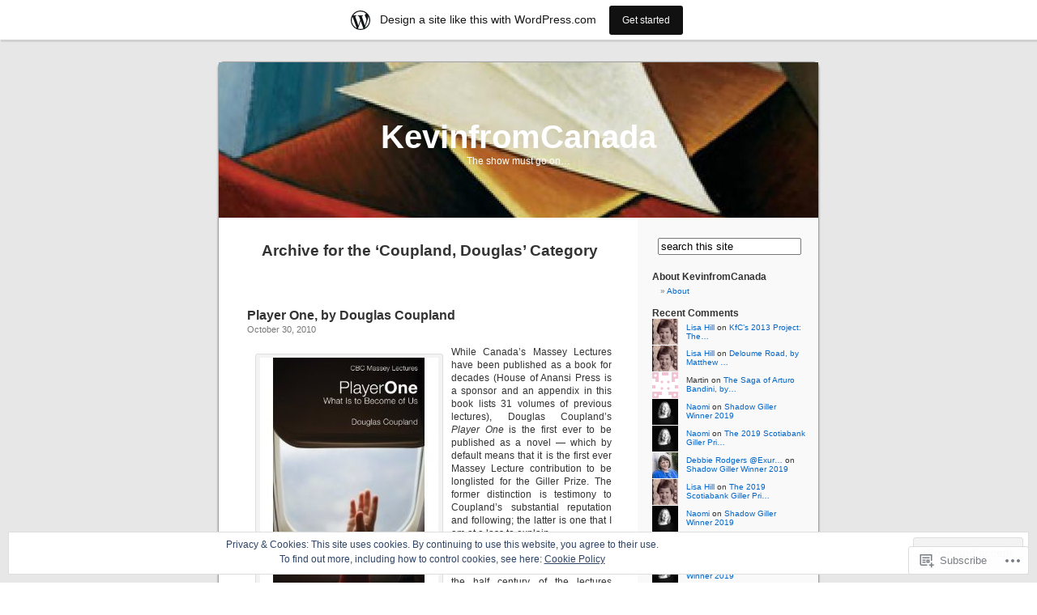

--- FILE ---
content_type: text/html; charset=UTF-8
request_url: https://kevinfromcanada.wordpress.com/category/author/coupland-douglas/
body_size: 46892
content:
<!DOCTYPE html PUBLIC "-//W3C//DTD XHTML 1.0 Transitional//EN" "http://www.w3.org/TR/xhtml1/DTD/xhtml1-transitional.dtd">
<html xmlns="http://www.w3.org/1999/xhtml" lang="en">

<head profile="http://gmpg.org/xfn/11">
<meta http-equiv="Content-Type" content="text/html; charset=UTF-8" />
<title>Coupland, Douglas | KevinfromCanada</title>
<link rel="pingback" href="https://kevinfromcanada.wordpress.com/xmlrpc.php" />
<meta name='robots' content='max-image-preview:large' />
<link rel='dns-prefetch' href='//s0.wp.com' />
<link rel='dns-prefetch' href='//af.pubmine.com' />
<link rel="alternate" type="application/rss+xml" title="KevinfromCanada &raquo; Feed" href="https://kevinfromcanada.wordpress.com/feed/" />
<link rel="alternate" type="application/rss+xml" title="KevinfromCanada &raquo; Comments Feed" href="https://kevinfromcanada.wordpress.com/comments/feed/" />
<link rel="alternate" type="application/rss+xml" title="KevinfromCanada &raquo; Coupland, Douglas Category Feed" href="https://kevinfromcanada.wordpress.com/category/author/coupland-douglas/feed/" />
	<script type="text/javascript">
		/* <![CDATA[ */
		function addLoadEvent(func) {
			var oldonload = window.onload;
			if (typeof window.onload != 'function') {
				window.onload = func;
			} else {
				window.onload = function () {
					oldonload();
					func();
				}
			}
		}
		/* ]]> */
	</script>
	<link crossorigin='anonymous' rel='stylesheet' id='all-css-0-1' href='/_static/??-eJxtjEsOwjAMRC9EMBUoiAXiLG6wojTOR7WjiNuTdoGEYDkz7w30alzJSlkhNVO5+ZAFenh6UgFqYy0xkGHsoJQqo5KA6Ivp6EQO8P+AQxzYQlrRRbOnH3zm4j9CwjWShuzNjCsM9LvZ5Ee6T1c72cvpZs/LG8VZRLg=&cssminify=yes' type='text/css' media='all' />
<style id='wp-emoji-styles-inline-css'>

	img.wp-smiley, img.emoji {
		display: inline !important;
		border: none !important;
		box-shadow: none !important;
		height: 1em !important;
		width: 1em !important;
		margin: 0 0.07em !important;
		vertical-align: -0.1em !important;
		background: none !important;
		padding: 0 !important;
	}
/*# sourceURL=wp-emoji-styles-inline-css */
</style>
<link crossorigin='anonymous' rel='stylesheet' id='all-css-2-1' href='/wp-content/plugins/gutenberg-core/v22.2.0/build/styles/block-library/style.css?m=1764855221i&cssminify=yes' type='text/css' media='all' />
<style id='wp-block-library-inline-css'>
.has-text-align-justify {
	text-align:justify;
}
.has-text-align-justify{text-align:justify;}

/*# sourceURL=wp-block-library-inline-css */
</style><style id='global-styles-inline-css'>
:root{--wp--preset--aspect-ratio--square: 1;--wp--preset--aspect-ratio--4-3: 4/3;--wp--preset--aspect-ratio--3-4: 3/4;--wp--preset--aspect-ratio--3-2: 3/2;--wp--preset--aspect-ratio--2-3: 2/3;--wp--preset--aspect-ratio--16-9: 16/9;--wp--preset--aspect-ratio--9-16: 9/16;--wp--preset--color--black: #000000;--wp--preset--color--cyan-bluish-gray: #abb8c3;--wp--preset--color--white: #ffffff;--wp--preset--color--pale-pink: #f78da7;--wp--preset--color--vivid-red: #cf2e2e;--wp--preset--color--luminous-vivid-orange: #ff6900;--wp--preset--color--luminous-vivid-amber: #fcb900;--wp--preset--color--light-green-cyan: #7bdcb5;--wp--preset--color--vivid-green-cyan: #00d084;--wp--preset--color--pale-cyan-blue: #8ed1fc;--wp--preset--color--vivid-cyan-blue: #0693e3;--wp--preset--color--vivid-purple: #9b51e0;--wp--preset--gradient--vivid-cyan-blue-to-vivid-purple: linear-gradient(135deg,rgb(6,147,227) 0%,rgb(155,81,224) 100%);--wp--preset--gradient--light-green-cyan-to-vivid-green-cyan: linear-gradient(135deg,rgb(122,220,180) 0%,rgb(0,208,130) 100%);--wp--preset--gradient--luminous-vivid-amber-to-luminous-vivid-orange: linear-gradient(135deg,rgb(252,185,0) 0%,rgb(255,105,0) 100%);--wp--preset--gradient--luminous-vivid-orange-to-vivid-red: linear-gradient(135deg,rgb(255,105,0) 0%,rgb(207,46,46) 100%);--wp--preset--gradient--very-light-gray-to-cyan-bluish-gray: linear-gradient(135deg,rgb(238,238,238) 0%,rgb(169,184,195) 100%);--wp--preset--gradient--cool-to-warm-spectrum: linear-gradient(135deg,rgb(74,234,220) 0%,rgb(151,120,209) 20%,rgb(207,42,186) 40%,rgb(238,44,130) 60%,rgb(251,105,98) 80%,rgb(254,248,76) 100%);--wp--preset--gradient--blush-light-purple: linear-gradient(135deg,rgb(255,206,236) 0%,rgb(152,150,240) 100%);--wp--preset--gradient--blush-bordeaux: linear-gradient(135deg,rgb(254,205,165) 0%,rgb(254,45,45) 50%,rgb(107,0,62) 100%);--wp--preset--gradient--luminous-dusk: linear-gradient(135deg,rgb(255,203,112) 0%,rgb(199,81,192) 50%,rgb(65,88,208) 100%);--wp--preset--gradient--pale-ocean: linear-gradient(135deg,rgb(255,245,203) 0%,rgb(182,227,212) 50%,rgb(51,167,181) 100%);--wp--preset--gradient--electric-grass: linear-gradient(135deg,rgb(202,248,128) 0%,rgb(113,206,126) 100%);--wp--preset--gradient--midnight: linear-gradient(135deg,rgb(2,3,129) 0%,rgb(40,116,252) 100%);--wp--preset--font-size--small: 13px;--wp--preset--font-size--medium: 20px;--wp--preset--font-size--large: 36px;--wp--preset--font-size--x-large: 42px;--wp--preset--font-family--albert-sans: 'Albert Sans', sans-serif;--wp--preset--font-family--alegreya: Alegreya, serif;--wp--preset--font-family--arvo: Arvo, serif;--wp--preset--font-family--bodoni-moda: 'Bodoni Moda', serif;--wp--preset--font-family--bricolage-grotesque: 'Bricolage Grotesque', sans-serif;--wp--preset--font-family--cabin: Cabin, sans-serif;--wp--preset--font-family--chivo: Chivo, sans-serif;--wp--preset--font-family--commissioner: Commissioner, sans-serif;--wp--preset--font-family--cormorant: Cormorant, serif;--wp--preset--font-family--courier-prime: 'Courier Prime', monospace;--wp--preset--font-family--crimson-pro: 'Crimson Pro', serif;--wp--preset--font-family--dm-mono: 'DM Mono', monospace;--wp--preset--font-family--dm-sans: 'DM Sans', sans-serif;--wp--preset--font-family--dm-serif-display: 'DM Serif Display', serif;--wp--preset--font-family--domine: Domine, serif;--wp--preset--font-family--eb-garamond: 'EB Garamond', serif;--wp--preset--font-family--epilogue: Epilogue, sans-serif;--wp--preset--font-family--fahkwang: Fahkwang, sans-serif;--wp--preset--font-family--figtree: Figtree, sans-serif;--wp--preset--font-family--fira-sans: 'Fira Sans', sans-serif;--wp--preset--font-family--fjalla-one: 'Fjalla One', sans-serif;--wp--preset--font-family--fraunces: Fraunces, serif;--wp--preset--font-family--gabarito: Gabarito, system-ui;--wp--preset--font-family--ibm-plex-mono: 'IBM Plex Mono', monospace;--wp--preset--font-family--ibm-plex-sans: 'IBM Plex Sans', sans-serif;--wp--preset--font-family--ibarra-real-nova: 'Ibarra Real Nova', serif;--wp--preset--font-family--instrument-serif: 'Instrument Serif', serif;--wp--preset--font-family--inter: Inter, sans-serif;--wp--preset--font-family--josefin-sans: 'Josefin Sans', sans-serif;--wp--preset--font-family--jost: Jost, sans-serif;--wp--preset--font-family--libre-baskerville: 'Libre Baskerville', serif;--wp--preset--font-family--libre-franklin: 'Libre Franklin', sans-serif;--wp--preset--font-family--literata: Literata, serif;--wp--preset--font-family--lora: Lora, serif;--wp--preset--font-family--merriweather: Merriweather, serif;--wp--preset--font-family--montserrat: Montserrat, sans-serif;--wp--preset--font-family--newsreader: Newsreader, serif;--wp--preset--font-family--noto-sans-mono: 'Noto Sans Mono', sans-serif;--wp--preset--font-family--nunito: Nunito, sans-serif;--wp--preset--font-family--open-sans: 'Open Sans', sans-serif;--wp--preset--font-family--overpass: Overpass, sans-serif;--wp--preset--font-family--pt-serif: 'PT Serif', serif;--wp--preset--font-family--petrona: Petrona, serif;--wp--preset--font-family--piazzolla: Piazzolla, serif;--wp--preset--font-family--playfair-display: 'Playfair Display', serif;--wp--preset--font-family--plus-jakarta-sans: 'Plus Jakarta Sans', sans-serif;--wp--preset--font-family--poppins: Poppins, sans-serif;--wp--preset--font-family--raleway: Raleway, sans-serif;--wp--preset--font-family--roboto: Roboto, sans-serif;--wp--preset--font-family--roboto-slab: 'Roboto Slab', serif;--wp--preset--font-family--rubik: Rubik, sans-serif;--wp--preset--font-family--rufina: Rufina, serif;--wp--preset--font-family--sora: Sora, sans-serif;--wp--preset--font-family--source-sans-3: 'Source Sans 3', sans-serif;--wp--preset--font-family--source-serif-4: 'Source Serif 4', serif;--wp--preset--font-family--space-mono: 'Space Mono', monospace;--wp--preset--font-family--syne: Syne, sans-serif;--wp--preset--font-family--texturina: Texturina, serif;--wp--preset--font-family--urbanist: Urbanist, sans-serif;--wp--preset--font-family--work-sans: 'Work Sans', sans-serif;--wp--preset--spacing--20: 0.44rem;--wp--preset--spacing--30: 0.67rem;--wp--preset--spacing--40: 1rem;--wp--preset--spacing--50: 1.5rem;--wp--preset--spacing--60: 2.25rem;--wp--preset--spacing--70: 3.38rem;--wp--preset--spacing--80: 5.06rem;--wp--preset--shadow--natural: 6px 6px 9px rgba(0, 0, 0, 0.2);--wp--preset--shadow--deep: 12px 12px 50px rgba(0, 0, 0, 0.4);--wp--preset--shadow--sharp: 6px 6px 0px rgba(0, 0, 0, 0.2);--wp--preset--shadow--outlined: 6px 6px 0px -3px rgb(255, 255, 255), 6px 6px rgb(0, 0, 0);--wp--preset--shadow--crisp: 6px 6px 0px rgb(0, 0, 0);}:where(.is-layout-flex){gap: 0.5em;}:where(.is-layout-grid){gap: 0.5em;}body .is-layout-flex{display: flex;}.is-layout-flex{flex-wrap: wrap;align-items: center;}.is-layout-flex > :is(*, div){margin: 0;}body .is-layout-grid{display: grid;}.is-layout-grid > :is(*, div){margin: 0;}:where(.wp-block-columns.is-layout-flex){gap: 2em;}:where(.wp-block-columns.is-layout-grid){gap: 2em;}:where(.wp-block-post-template.is-layout-flex){gap: 1.25em;}:where(.wp-block-post-template.is-layout-grid){gap: 1.25em;}.has-black-color{color: var(--wp--preset--color--black) !important;}.has-cyan-bluish-gray-color{color: var(--wp--preset--color--cyan-bluish-gray) !important;}.has-white-color{color: var(--wp--preset--color--white) !important;}.has-pale-pink-color{color: var(--wp--preset--color--pale-pink) !important;}.has-vivid-red-color{color: var(--wp--preset--color--vivid-red) !important;}.has-luminous-vivid-orange-color{color: var(--wp--preset--color--luminous-vivid-orange) !important;}.has-luminous-vivid-amber-color{color: var(--wp--preset--color--luminous-vivid-amber) !important;}.has-light-green-cyan-color{color: var(--wp--preset--color--light-green-cyan) !important;}.has-vivid-green-cyan-color{color: var(--wp--preset--color--vivid-green-cyan) !important;}.has-pale-cyan-blue-color{color: var(--wp--preset--color--pale-cyan-blue) !important;}.has-vivid-cyan-blue-color{color: var(--wp--preset--color--vivid-cyan-blue) !important;}.has-vivid-purple-color{color: var(--wp--preset--color--vivid-purple) !important;}.has-black-background-color{background-color: var(--wp--preset--color--black) !important;}.has-cyan-bluish-gray-background-color{background-color: var(--wp--preset--color--cyan-bluish-gray) !important;}.has-white-background-color{background-color: var(--wp--preset--color--white) !important;}.has-pale-pink-background-color{background-color: var(--wp--preset--color--pale-pink) !important;}.has-vivid-red-background-color{background-color: var(--wp--preset--color--vivid-red) !important;}.has-luminous-vivid-orange-background-color{background-color: var(--wp--preset--color--luminous-vivid-orange) !important;}.has-luminous-vivid-amber-background-color{background-color: var(--wp--preset--color--luminous-vivid-amber) !important;}.has-light-green-cyan-background-color{background-color: var(--wp--preset--color--light-green-cyan) !important;}.has-vivid-green-cyan-background-color{background-color: var(--wp--preset--color--vivid-green-cyan) !important;}.has-pale-cyan-blue-background-color{background-color: var(--wp--preset--color--pale-cyan-blue) !important;}.has-vivid-cyan-blue-background-color{background-color: var(--wp--preset--color--vivid-cyan-blue) !important;}.has-vivid-purple-background-color{background-color: var(--wp--preset--color--vivid-purple) !important;}.has-black-border-color{border-color: var(--wp--preset--color--black) !important;}.has-cyan-bluish-gray-border-color{border-color: var(--wp--preset--color--cyan-bluish-gray) !important;}.has-white-border-color{border-color: var(--wp--preset--color--white) !important;}.has-pale-pink-border-color{border-color: var(--wp--preset--color--pale-pink) !important;}.has-vivid-red-border-color{border-color: var(--wp--preset--color--vivid-red) !important;}.has-luminous-vivid-orange-border-color{border-color: var(--wp--preset--color--luminous-vivid-orange) !important;}.has-luminous-vivid-amber-border-color{border-color: var(--wp--preset--color--luminous-vivid-amber) !important;}.has-light-green-cyan-border-color{border-color: var(--wp--preset--color--light-green-cyan) !important;}.has-vivid-green-cyan-border-color{border-color: var(--wp--preset--color--vivid-green-cyan) !important;}.has-pale-cyan-blue-border-color{border-color: var(--wp--preset--color--pale-cyan-blue) !important;}.has-vivid-cyan-blue-border-color{border-color: var(--wp--preset--color--vivid-cyan-blue) !important;}.has-vivid-purple-border-color{border-color: var(--wp--preset--color--vivid-purple) !important;}.has-vivid-cyan-blue-to-vivid-purple-gradient-background{background: var(--wp--preset--gradient--vivid-cyan-blue-to-vivid-purple) !important;}.has-light-green-cyan-to-vivid-green-cyan-gradient-background{background: var(--wp--preset--gradient--light-green-cyan-to-vivid-green-cyan) !important;}.has-luminous-vivid-amber-to-luminous-vivid-orange-gradient-background{background: var(--wp--preset--gradient--luminous-vivid-amber-to-luminous-vivid-orange) !important;}.has-luminous-vivid-orange-to-vivid-red-gradient-background{background: var(--wp--preset--gradient--luminous-vivid-orange-to-vivid-red) !important;}.has-very-light-gray-to-cyan-bluish-gray-gradient-background{background: var(--wp--preset--gradient--very-light-gray-to-cyan-bluish-gray) !important;}.has-cool-to-warm-spectrum-gradient-background{background: var(--wp--preset--gradient--cool-to-warm-spectrum) !important;}.has-blush-light-purple-gradient-background{background: var(--wp--preset--gradient--blush-light-purple) !important;}.has-blush-bordeaux-gradient-background{background: var(--wp--preset--gradient--blush-bordeaux) !important;}.has-luminous-dusk-gradient-background{background: var(--wp--preset--gradient--luminous-dusk) !important;}.has-pale-ocean-gradient-background{background: var(--wp--preset--gradient--pale-ocean) !important;}.has-electric-grass-gradient-background{background: var(--wp--preset--gradient--electric-grass) !important;}.has-midnight-gradient-background{background: var(--wp--preset--gradient--midnight) !important;}.has-small-font-size{font-size: var(--wp--preset--font-size--small) !important;}.has-medium-font-size{font-size: var(--wp--preset--font-size--medium) !important;}.has-large-font-size{font-size: var(--wp--preset--font-size--large) !important;}.has-x-large-font-size{font-size: var(--wp--preset--font-size--x-large) !important;}.has-albert-sans-font-family{font-family: var(--wp--preset--font-family--albert-sans) !important;}.has-alegreya-font-family{font-family: var(--wp--preset--font-family--alegreya) !important;}.has-arvo-font-family{font-family: var(--wp--preset--font-family--arvo) !important;}.has-bodoni-moda-font-family{font-family: var(--wp--preset--font-family--bodoni-moda) !important;}.has-bricolage-grotesque-font-family{font-family: var(--wp--preset--font-family--bricolage-grotesque) !important;}.has-cabin-font-family{font-family: var(--wp--preset--font-family--cabin) !important;}.has-chivo-font-family{font-family: var(--wp--preset--font-family--chivo) !important;}.has-commissioner-font-family{font-family: var(--wp--preset--font-family--commissioner) !important;}.has-cormorant-font-family{font-family: var(--wp--preset--font-family--cormorant) !important;}.has-courier-prime-font-family{font-family: var(--wp--preset--font-family--courier-prime) !important;}.has-crimson-pro-font-family{font-family: var(--wp--preset--font-family--crimson-pro) !important;}.has-dm-mono-font-family{font-family: var(--wp--preset--font-family--dm-mono) !important;}.has-dm-sans-font-family{font-family: var(--wp--preset--font-family--dm-sans) !important;}.has-dm-serif-display-font-family{font-family: var(--wp--preset--font-family--dm-serif-display) !important;}.has-domine-font-family{font-family: var(--wp--preset--font-family--domine) !important;}.has-eb-garamond-font-family{font-family: var(--wp--preset--font-family--eb-garamond) !important;}.has-epilogue-font-family{font-family: var(--wp--preset--font-family--epilogue) !important;}.has-fahkwang-font-family{font-family: var(--wp--preset--font-family--fahkwang) !important;}.has-figtree-font-family{font-family: var(--wp--preset--font-family--figtree) !important;}.has-fira-sans-font-family{font-family: var(--wp--preset--font-family--fira-sans) !important;}.has-fjalla-one-font-family{font-family: var(--wp--preset--font-family--fjalla-one) !important;}.has-fraunces-font-family{font-family: var(--wp--preset--font-family--fraunces) !important;}.has-gabarito-font-family{font-family: var(--wp--preset--font-family--gabarito) !important;}.has-ibm-plex-mono-font-family{font-family: var(--wp--preset--font-family--ibm-plex-mono) !important;}.has-ibm-plex-sans-font-family{font-family: var(--wp--preset--font-family--ibm-plex-sans) !important;}.has-ibarra-real-nova-font-family{font-family: var(--wp--preset--font-family--ibarra-real-nova) !important;}.has-instrument-serif-font-family{font-family: var(--wp--preset--font-family--instrument-serif) !important;}.has-inter-font-family{font-family: var(--wp--preset--font-family--inter) !important;}.has-josefin-sans-font-family{font-family: var(--wp--preset--font-family--josefin-sans) !important;}.has-jost-font-family{font-family: var(--wp--preset--font-family--jost) !important;}.has-libre-baskerville-font-family{font-family: var(--wp--preset--font-family--libre-baskerville) !important;}.has-libre-franklin-font-family{font-family: var(--wp--preset--font-family--libre-franklin) !important;}.has-literata-font-family{font-family: var(--wp--preset--font-family--literata) !important;}.has-lora-font-family{font-family: var(--wp--preset--font-family--lora) !important;}.has-merriweather-font-family{font-family: var(--wp--preset--font-family--merriweather) !important;}.has-montserrat-font-family{font-family: var(--wp--preset--font-family--montserrat) !important;}.has-newsreader-font-family{font-family: var(--wp--preset--font-family--newsreader) !important;}.has-noto-sans-mono-font-family{font-family: var(--wp--preset--font-family--noto-sans-mono) !important;}.has-nunito-font-family{font-family: var(--wp--preset--font-family--nunito) !important;}.has-open-sans-font-family{font-family: var(--wp--preset--font-family--open-sans) !important;}.has-overpass-font-family{font-family: var(--wp--preset--font-family--overpass) !important;}.has-pt-serif-font-family{font-family: var(--wp--preset--font-family--pt-serif) !important;}.has-petrona-font-family{font-family: var(--wp--preset--font-family--petrona) !important;}.has-piazzolla-font-family{font-family: var(--wp--preset--font-family--piazzolla) !important;}.has-playfair-display-font-family{font-family: var(--wp--preset--font-family--playfair-display) !important;}.has-plus-jakarta-sans-font-family{font-family: var(--wp--preset--font-family--plus-jakarta-sans) !important;}.has-poppins-font-family{font-family: var(--wp--preset--font-family--poppins) !important;}.has-raleway-font-family{font-family: var(--wp--preset--font-family--raleway) !important;}.has-roboto-font-family{font-family: var(--wp--preset--font-family--roboto) !important;}.has-roboto-slab-font-family{font-family: var(--wp--preset--font-family--roboto-slab) !important;}.has-rubik-font-family{font-family: var(--wp--preset--font-family--rubik) !important;}.has-rufina-font-family{font-family: var(--wp--preset--font-family--rufina) !important;}.has-sora-font-family{font-family: var(--wp--preset--font-family--sora) !important;}.has-source-sans-3-font-family{font-family: var(--wp--preset--font-family--source-sans-3) !important;}.has-source-serif-4-font-family{font-family: var(--wp--preset--font-family--source-serif-4) !important;}.has-space-mono-font-family{font-family: var(--wp--preset--font-family--space-mono) !important;}.has-syne-font-family{font-family: var(--wp--preset--font-family--syne) !important;}.has-texturina-font-family{font-family: var(--wp--preset--font-family--texturina) !important;}.has-urbanist-font-family{font-family: var(--wp--preset--font-family--urbanist) !important;}.has-work-sans-font-family{font-family: var(--wp--preset--font-family--work-sans) !important;}
/*# sourceURL=global-styles-inline-css */
</style>

<style id='classic-theme-styles-inline-css'>
/*! This file is auto-generated */
.wp-block-button__link{color:#fff;background-color:#32373c;border-radius:9999px;box-shadow:none;text-decoration:none;padding:calc(.667em + 2px) calc(1.333em + 2px);font-size:1.125em}.wp-block-file__button{background:#32373c;color:#fff;text-decoration:none}
/*# sourceURL=/wp-includes/css/classic-themes.min.css */
</style>
<link crossorigin='anonymous' rel='stylesheet' id='all-css-4-1' href='/_static/??-eJx9j+8KwjAMxF/INHQb/vkgPovtwqxrtrKkTt/eijgFYV9COO53x+GcwI+D0qCYYu7CIOhHF0ffC1bG7o0FCZwiwUQ302AbRBcHiD4iGS+ywZ8gzvDNmqjonM76cjC14UyRuNjWsDm0HWnB5fOD0n0dSaUGnEsTiUC5HDKDXkqX/HFvGVN22Gc3Bd/jMuXER7tr7PZQ13V1fQKz8Wqe&cssminify=yes' type='text/css' media='all' />
<link crossorigin='anonymous' rel='stylesheet' id='all-css-6-1' href='/_static/??-eJzTLy/QTc7PK0nNK9HPLdUtyClNz8wr1i9KTcrJTwcy0/WTi5G5ekCujj52Temp+bo5+cmJJZn5eSgc3bScxMwikFb7XFtDE1NLExMLc0OTLACohS2q&cssminify=yes' type='text/css' media='all' />
<link crossorigin='anonymous' rel='stylesheet' id='print-css-7-1' href='/wp-content/mu-plugins/global-print/global-print.css?m=1465851035i&cssminify=yes' type='text/css' media='print' />
<style id='jetpack-global-styles-frontend-style-inline-css'>
:root { --font-headings: unset; --font-base: unset; --font-headings-default: -apple-system,BlinkMacSystemFont,"Segoe UI",Roboto,Oxygen-Sans,Ubuntu,Cantarell,"Helvetica Neue",sans-serif; --font-base-default: -apple-system,BlinkMacSystemFont,"Segoe UI",Roboto,Oxygen-Sans,Ubuntu,Cantarell,"Helvetica Neue",sans-serif;}
/*# sourceURL=jetpack-global-styles-frontend-style-inline-css */
</style>
<link crossorigin='anonymous' rel='stylesheet' id='all-css-10-1' href='/_static/??-eJyNjcsKAjEMRX/IGtQZBxfip0hMS9sxTYppGfx7H7gRN+7ugcs5sFRHKi1Ig9Jd5R6zGMyhVaTrh8G6QFHfORhYwlvw6P39PbPENZmt4G/ROQuBKWVkxxrVvuBH1lIoz2waILJekF+HUzlupnG3nQ77YZwfuRJIaQ==&cssminify=yes' type='text/css' media='all' />
<script type="text/javascript" id="wpcom-actionbar-placeholder-js-extra">
/* <![CDATA[ */
var actionbardata = {"siteID":"6088923","postID":"0","siteURL":"https://kevinfromcanada.wordpress.com","xhrURL":"https://kevinfromcanada.wordpress.com/wp-admin/admin-ajax.php","nonce":"40de9bb5a6","isLoggedIn":"","statusMessage":"","subsEmailDefault":"instantly","proxyScriptUrl":"https://s0.wp.com/wp-content/js/wpcom-proxy-request.js?m=1513050504i&amp;ver=20211021","i18n":{"followedText":"New posts from this site will now appear in your \u003Ca href=\"https://wordpress.com/reader\"\u003EReader\u003C/a\u003E","foldBar":"Collapse this bar","unfoldBar":"Expand this bar","shortLinkCopied":"Shortlink copied to clipboard."}};
//# sourceURL=wpcom-actionbar-placeholder-js-extra
/* ]]> */
</script>
<script type="text/javascript" id="jetpack-mu-wpcom-settings-js-before">
/* <![CDATA[ */
var JETPACK_MU_WPCOM_SETTINGS = {"assetsUrl":"https://s0.wp.com/wp-content/mu-plugins/jetpack-mu-wpcom-plugin/sun/jetpack_vendor/automattic/jetpack-mu-wpcom/src/build/"};
//# sourceURL=jetpack-mu-wpcom-settings-js-before
/* ]]> */
</script>
<script crossorigin='anonymous' type='text/javascript'  src='/_static/??/wp-content/js/rlt-proxy.js,/wp-content/blog-plugins/wordads-classes/js/cmp/v2/cmp-non-gdpr.js?m=1720530689j'></script>
<script type="text/javascript" id="rlt-proxy-js-after">
/* <![CDATA[ */
	rltInitialize( {"token":null,"iframeOrigins":["https:\/\/widgets.wp.com"]} );
//# sourceURL=rlt-proxy-js-after
/* ]]> */
</script>
<link rel="EditURI" type="application/rsd+xml" title="RSD" href="https://kevinfromcanada.wordpress.com/xmlrpc.php?rsd" />
<meta name="generator" content="WordPress.com" />

<!-- Jetpack Open Graph Tags -->
<meta property="og:type" content="website" />
<meta property="og:title" content="Coupland, Douglas &#8211; KevinfromCanada" />
<meta property="og:url" content="https://kevinfromcanada.wordpress.com/category/author/coupland-douglas/" />
<meta property="og:site_name" content="KevinfromCanada" />
<meta property="og:image" content="https://secure.gravatar.com/blavatar/39df3b0b73ee6920ca7cd433f6fc81f84482a80cfb67031c85d3852ebc7c82c3?s=200&#038;ts=1768711050" />
<meta property="og:image:width" content="200" />
<meta property="og:image:height" content="200" />
<meta property="og:image:alt" content="" />
<meta property="og:locale" content="en_US" />
<meta property="fb:app_id" content="249643311490" />
<meta name="twitter:creator" content="@KevinfromCanada" />
<meta name="twitter:site" content="@KevinfromCanada" />

<!-- End Jetpack Open Graph Tags -->
<link rel="shortcut icon" type="image/x-icon" href="https://secure.gravatar.com/blavatar/39df3b0b73ee6920ca7cd433f6fc81f84482a80cfb67031c85d3852ebc7c82c3?s=32" sizes="16x16" />
<link rel="icon" type="image/x-icon" href="https://secure.gravatar.com/blavatar/39df3b0b73ee6920ca7cd433f6fc81f84482a80cfb67031c85d3852ebc7c82c3?s=32" sizes="16x16" />
<link rel="apple-touch-icon" href="https://secure.gravatar.com/blavatar/39df3b0b73ee6920ca7cd433f6fc81f84482a80cfb67031c85d3852ebc7c82c3?s=114" />
<link rel='openid.server' href='https://kevinfromcanada.wordpress.com/?openidserver=1' />
<link rel='openid.delegate' href='https://kevinfromcanada.wordpress.com/' />
<link rel="search" type="application/opensearchdescription+xml" href="https://kevinfromcanada.wordpress.com/osd.xml" title="KevinfromCanada" />
<link rel="search" type="application/opensearchdescription+xml" href="https://s1.wp.com/opensearch.xml" title="WordPress.com" />
<style type='text/css'><!--
body { background: url("https://s0.wp.com/wp-content/themes/pub/kubrick/images/kubrickbgcolor.gif?m=1273203575i"); }
#page { background: url("https://s0.wp.com/wp-content/themes/pub/kubrick/images/kubrickbg.gif?m=1273203575i") repeat-y top; border: none; }
#header { background: url("https://s0.wp.com/wp-content/themes/pub/kubrick/images/kubrickheader.gif?m=1273203575i") no-repeat bottom center; }
#footer { background: url("https://s0.wp.com/wp-content/themes/pub/kubrick/images/kubrickfooter.gif?m=1273203575i") no-repeat bottom; border: none;}
#header { margin: 0 !important; margin: 0 0 0 1px; padding: 1px; height: 198px; width: 758px; }
#headerimg { margin: 7px 9px 0; height: 192px; width: 740px; }
#headerimg h1 a, #headerimg h1 a:visited, #headerimg .description { color: ; }
#headerimg h1 a, #headerimg .description { display:  }

	--></style><style type="text/css">.recentcomments a{display:inline !important;padding:0 !important;margin:0 !important;}</style>		<style type="text/css">
			.recentcomments a {
				display: inline !important;
				padding: 0 !important;
				margin: 0 !important;
			}

			table.recentcommentsavatartop img.avatar, table.recentcommentsavatarend img.avatar {
				border: 0px;
				margin: 0;
			}

			table.recentcommentsavatartop a, table.recentcommentsavatarend a {
				border: 0px !important;
				background-color: transparent !important;
			}

			td.recentcommentsavatarend, td.recentcommentsavatartop {
				padding: 0px 0px 1px 0px;
				margin: 0px;
			}

			td.recentcommentstextend {
				border: none !important;
				padding: 0px 0px 2px 10px;
			}

			.rtl td.recentcommentstextend {
				padding: 0px 10px 2px 0px;
			}

			td.recentcommentstexttop {
				border: none;
				padding: 0px 0px 0px 10px;
			}

			.rtl td.recentcommentstexttop {
				padding: 0px 10px 0px 0px;
			}
		</style>
		<meta name="description" content="Posts about Coupland, Douglas written by KevinfromCanada" />
<style type="text/css">
#header     { margin: 0 !important; margin: 0 0 0 1px; padding: 1px; height: 198px; width: 758px; }
#headerimg  { margin: 7px 9px 0; height: 192px; width: 740px; }
#headerimg { background: url(https://kevinfromcanada.wordpress.com/wp-content/uploads/2009/01/cropped-1421.jpg) no-repeat top;}
#header h1 a, #header h1 a:hover, #header .description {
	color: #ffffff;
}
</style>
<script type="text/javascript">
/* <![CDATA[ */
var wa_client = {}; wa_client.cmd = []; wa_client.config = { 'blog_id': 6088923, 'blog_language': 'en', 'is_wordads': false, 'hosting_type': 0, 'afp_account_id': null, 'afp_host_id': 5038568878849053, 'theme': 'pub/kubrick', '_': { 'title': 'Advertisement', 'privacy_settings': 'Privacy Settings' }, 'formats': [ 'belowpost', 'bottom_sticky', 'sidebar_sticky_right', 'sidebar', 'gutenberg_rectangle', 'gutenberg_leaderboard', 'gutenberg_mobile_leaderboard', 'gutenberg_skyscraper' ] };
/* ]]> */
</script>
		<script type="text/javascript">

			window.doNotSellCallback = function() {

				var linkElements = [
					'a[href="https://wordpress.com/?ref=footer_blog"]',
					'a[href="https://wordpress.com/?ref=footer_website"]',
					'a[href="https://wordpress.com/?ref=vertical_footer"]',
					'a[href^="https://wordpress.com/?ref=footer_segment_"]',
				].join(',');

				var dnsLink = document.createElement( 'a' );
				dnsLink.href = 'https://wordpress.com/advertising-program-optout/';
				dnsLink.classList.add( 'do-not-sell-link' );
				dnsLink.rel = 'nofollow';
				dnsLink.style.marginLeft = '0.5em';
				dnsLink.textContent = 'Do Not Sell or Share My Personal Information';

				var creditLinks = document.querySelectorAll( linkElements );

				if ( 0 === creditLinks.length ) {
					return false;
				}

				Array.prototype.forEach.call( creditLinks, function( el ) {
					el.insertAdjacentElement( 'afterend', dnsLink );
				});

				return true;
			};

		</script>
		<script type="text/javascript">
	window.google_analytics_uacct = "UA-52447-2";
</script>

<script type="text/javascript">
	var _gaq = _gaq || [];
	_gaq.push(['_setAccount', 'UA-52447-2']);
	_gaq.push(['_gat._anonymizeIp']);
	_gaq.push(['_setDomainName', 'wordpress.com']);
	_gaq.push(['_initData']);
	_gaq.push(['_trackPageview']);

	(function() {
		var ga = document.createElement('script'); ga.type = 'text/javascript'; ga.async = true;
		ga.src = ('https:' == document.location.protocol ? 'https://ssl' : 'http://www') + '.google-analytics.com/ga.js';
		(document.getElementsByTagName('head')[0] || document.getElementsByTagName('body')[0]).appendChild(ga);
	})();
</script>
<link crossorigin='anonymous' rel='stylesheet' id='all-css-2-3' href='/_static/??-eJydzM0KwkAMBOAXsgZ/avEgPorUNJRtdzehk2Xp26ugnsXbzDB8VK1hzS7ZKZXGYhlDBk3i1vP87oSS6RYy0z0qzyDUYLJsGdjQz0DSoUQBcb9ogcTv5zP86dUwjOIgV2tM8UzwNcpLu6bLrmsP++58OrbTA7w2WLc=&cssminify=yes' type='text/css' media='all' />
</head>
<body class="archive category category-coupland-douglas category-6068590 wp-theme-pubkubrick customizer-styles-applied jetpack-reblog-enabled has-marketing-bar has-marketing-bar-theme-kubrick">
<div id="page">

<div id="header">
	<div id="headerimg" onclick=" location.href='https://kevinfromcanada.wordpress.com';" style="cursor: pointer;">
		<h1><a href="https://kevinfromcanada.wordpress.com/">KevinfromCanada</a></h1>
		<div class="description">The show must go on&#8230;</div>
	</div>
</div>
<hr />

	<div id="content" class="narrowcolumn">

		
 	   	  		<h2 class="pagetitle">Archive for the &#8216;Coupland, Douglas&#8217; Category</h2>
 	  

		<div class="navigation">
			<div class="alignleft"></div>
			<div class="alignright"></div>
		</div>

				<div class="post-3963 post type-post status-publish format-standard hentry category-2010-giller-prize category-author category-coupland-douglas">
				<h3 id="post-3963"><a href="https://kevinfromcanada.wordpress.com/2010/10/30/player-one-by-douglas-coupland/" rel="bookmark">Player One, by Douglas&nbsp;Coupland</a></h3>
				<small>October 30, 2010</small>

				<div class="entry">
					<p><div data-shortcode="caption" id="attachment_3966" style="width: 230px" class="wp-caption alignleft"><a href="http://www.anansi.ca/titles.cfm?pub_id=1447"><img aria-describedby="caption-attachment-3966" data-attachment-id="3966" data-permalink="https://kevinfromcanada.wordpress.com/2010/10/30/player-one-by-douglas-coupland/1giller-coupland-3/" data-orig-file="https://kevinfromcanada.wordpress.com/wp-content/uploads/2010/10/1giller-coupland.jpg" data-orig-size="220,300" data-comments-opened="1" data-image-meta="{&quot;aperture&quot;:&quot;0&quot;,&quot;credit&quot;:&quot;&quot;,&quot;camera&quot;:&quot;&quot;,&quot;caption&quot;:&quot;&quot;,&quot;created_timestamp&quot;:&quot;0&quot;,&quot;copyright&quot;:&quot;&quot;,&quot;focal_length&quot;:&quot;0&quot;,&quot;iso&quot;:&quot;0&quot;,&quot;shutter_speed&quot;:&quot;0&quot;,&quot;title&quot;:&quot;&quot;}" data-image-title="1giller coupland" data-image-description="" data-image-caption="&lt;p&gt;Review copy courtesy of House of Anansi &lt;/p&gt;
" data-medium-file="https://kevinfromcanada.wordpress.com/wp-content/uploads/2010/10/1giller-coupland.jpg?w=220" data-large-file="https://kevinfromcanada.wordpress.com/wp-content/uploads/2010/10/1giller-coupland.jpg?w=220" src="https://kevinfromcanada.wordpress.com/wp-content/uploads/2010/10/1giller-coupland.jpg?w=450" alt="" title="1giller coupland"   class="size-full wp-image-3966" srcset="https://kevinfromcanada.wordpress.com/wp-content/uploads/2010/10/1giller-coupland.jpg 220w, https://kevinfromcanada.wordpress.com/wp-content/uploads/2010/10/1giller-coupland.jpg?w=110&amp;h=150 110w" sizes="(max-width: 220px) 100vw, 220px" /></a><p id="caption-attachment-3966" class="wp-caption-text">Review copy courtesy of House of Anansi </p></div>While Canada&#8217;s Massey Lectures have been published as a book for decades (House of Anansi Press is a sponsor and an appendix in this book lists 31 volumes of previous lectures), Douglas Coupland&#8217;s <em>Player One</em> is the first ever to be published as a novel &#8212; which by default means that it is the first ever Massey Lecture contribution to be longlisted for the Giller Prize.  The former distinction is testimony to Coupland&#8217;s substantial reputation and following; the latter is one that I am at a loss to explain.</p>
<p>Some background on the Massey Lectures.  This year&#8217;s series marks the half century of the lectures whose purpose is to &#8220;enable distinguished authorities to communicate the results of original study  on important subjects of contemporary interest&#8221;, so Coupland is a reasonable choice.  He joins an illustrious group &#8212; the early lecturers included Northrop Frye (1962), John Kenneth Galbraith (1965), Martin Luther King, Jr. (1967) and Jane Jacobs (1979); recent luminaries include Michael Ignatieff (2000), Alberto Manguel (2007) and Margaret Atwood (2008).  The program involves five public lectures in cities across Canada; they are recorded and broadcast on CBC Radio&#8217;s <em>Ideas</em> program &#8212; for those with accesss to CBC, Coupland&#8217;s will air nightly from Nov. 8-14 (more details can be found <a href='http://www.cbc.ca/ideas/episodes/massey-lectures/2010/11/08/massey-lectures-2010-player-one-what-is-to-become-of-us/'>here</a>).</p>
<p>I confess that I would not have picked up <em>Player One</em> had it not made the longlist.  I tried his seminal work, <em>Generation X</em> (1991), and it just wasn&#8217;t for me &#8212; I have glanced at a couple since and they confirmed that view.  While I finished <em>Player One</em>, described as &#8220;a novel in five hours&#8221; since each lecture is an hour long, I have to admit the experience only reinforced my impression.  That conclusion comes with a caveat, however &#8212; Coupland has legions of fans internationally and I am simply not one of them.  Dystopian futurists are not my cup of tea at all (from George Orwell through Nevil Shute to Margaret Atwood&#8217;s recent work, I just avoid them) and this is very much a futuristic dystopian work, even if it is set in the present.</p>
<p>The action takes place in the cocktail lounge at a Toronto airport hotel and, as the subtitle suggests, chronicles what happens over five hours.  Each hour features the view from four characters who have wandered into the lounge and become trapped there (the sense of &#8220;nowhere&#8221; that surrounds airports is one of the book&#8217;s better touches);  the fifth point of view comes from an avatar (the Player One of the title) who at the end of each chapter sums up that hour and offers a guide to the next one.</p>
<p>The characters:</p>
<p>&#8212; Karen, a divorced Winnipeg housewife who works as a receptionist at a psychiatrists&#8217; clinic, has flown in for an internet-arranged date with someone she first met on the Peak Oil Apocalypse chat room.<br />
&#8212; Rick, a recovering alcoholic, is the bartender &#8212; he had a gardening business until all his equipment was stolen and is awaiting the arrival of a positive-thinking charlatan to present $8,500 in cash for his photo-op enrolment into the Power Dynamics Seminar System which will start him on his new life.<br />
&#8212; Luke was a pastor in Nippissing until this morning when he stole $20,000 from the church renovation fund and headed off into his version of new life.<br />
&#8212; Rachel is a beautiful young woman who suffers from a collection of neural disorders (she can&#8217;t recognize faces or music or metaphor, among other things), and who has decided to have a child to see if that would make her human.  She is searching for a sperm source.</p>
<p>Let me offer an extended sample of Coupland&#8217;s oration/prose, part of his introduction of Rachel:</p>
<blockquote><p>Rachel has never fit into the world.  She remembers as a child being handed large wooden numbers covered in sandpaper to help her learn numbers and mathematics.  Other children weren&#8217;t given tactile sandpaper number blocks, but she was, and she knows that she has always been a barely tolerated sore point among her neurotypical classmates.  Rachel also remembers many times starving herself for days because the food that arrived at the table was the wrong temperature or colour, or was placed on the plate incorrectly: it just wasn&#8217;t <em>right</em>.  And she remembers discovering single-player video games and for the first time seeing a two-dimensional, non-judgemental, crisply defined realm in which she could be free from off-temperature food and sick colour schemes and bullies.  Entering her screen&#8217;s portal into that other realm is where her avatar, Player One, can fully come to life.  Unlike Rachel, Player One has a complete overview both of the world and of time.  Player One&#8217;s life is more like a painting than it is a story.  Player One can see everything with a glance and can change tenses at will.  Player One has ultimate freedom, the ultimate software on the ultimate hardware.  That realm is also the one place where Player One feels, for lack of a better word, normal.</p></blockquote>
<p>The disaster that drives the action involves a sudden global surge in the price of oil, accompanied by a series of apparently random explosions, trapping the four in the lounge.  I am not going to try to describe the action &#8212; my fellow Shadow Giller juror, Trevor, has explored it at some length <a href='http://mookseandgripes.com/reviews/category/coupland-douglas/'>in his review here</a> if you find Coupland&#8217;s premise of interest.</p>
<p>All of that left me cold, but as I said earlier none of those things are to my taste.  Coupland uses this framework to explore concepts ranging from the notion of time and how humans experience it differently than other creatures; the powers of belief and the traps that they represent; what represents &#8220;reality&#8221; or at least what we think it is; and perhaps most importantly a notion of hope that the future will be better that we all carry.  </p>
<p>He concludes all this with 31 pages of glossary called &#8220;Future Legend&#8221;, a catalogue of invented terms and descriptions, which offer depth to the ideas in the lectures/book.  I&#8217;ll offer one as an example, since I think it does apply to me:</p>
<blockquote><p><strong>Anorthodoxical Isms</strong></p>
<p>The isms that pose the greatest threat to inflexible religious orthodoxies:</p>
<p>Humanism<br />
Cultural Relativism<br />
Moral Relativism<br />
Secularism</p></blockquote>
<p>Perhaps part of my problem is that I put religious orthodoxy and dystopian futurism into the same bucket &#8212; both are a load of bollocks as far as I am concerned.  While I can appreciate the thought that Coupland puts into his constructs (and others obviously respond to it positively), the result for me is a volume of annoying self-indulgence.</p>
<p>Then again, I didn&#8217;t think much of Howard Jacobson&#8217;s Booker Prize winning <a href='https://kevinfromcanada.wordpress.com/category/author/jacobson-howard/'><em>The Finkler Question</em></a> either (ironically, the two novels actually have quite a few comparisons).  So take my distaste with a grain of salt.</p>
<div id="jp-post-flair" class="sharedaddy sd-like-enabled sd-sharing-enabled"><div class="sharedaddy sd-sharing-enabled"><div class="robots-nocontent sd-block sd-social sd-social-icon-text sd-sharing"><h3 class="sd-title">Share this:</h3><div class="sd-content"><ul><li class="share-twitter"><a rel="nofollow noopener noreferrer"
				data-shared="sharing-twitter-3963"
				class="share-twitter sd-button share-icon"
				href="https://kevinfromcanada.wordpress.com/2010/10/30/player-one-by-douglas-coupland/?share=twitter"
				target="_blank"
				aria-labelledby="sharing-twitter-3963"
				>
				<span id="sharing-twitter-3963" hidden>Share on X (Opens in new window)</span>
				<span>X</span>
			</a></li><li class="share-facebook"><a rel="nofollow noopener noreferrer"
				data-shared="sharing-facebook-3963"
				class="share-facebook sd-button share-icon"
				href="https://kevinfromcanada.wordpress.com/2010/10/30/player-one-by-douglas-coupland/?share=facebook"
				target="_blank"
				aria-labelledby="sharing-facebook-3963"
				>
				<span id="sharing-facebook-3963" hidden>Share on Facebook (Opens in new window)</span>
				<span>Facebook</span>
			</a></li><li class="share-email"><a rel="nofollow noopener noreferrer"
				data-shared="sharing-email-3963"
				class="share-email sd-button share-icon"
				href="mailto:?subject=%5BShared%20Post%5D%20Player%20One%2C%20by%20Douglas%20Coupland&#038;body=https%3A%2F%2Fkevinfromcanada.wordpress.com%2F2010%2F10%2F30%2Fplayer-one-by-douglas-coupland%2F&#038;share=email"
				target="_blank"
				aria-labelledby="sharing-email-3963"
				data-email-share-error-title="Do you have email set up?" data-email-share-error-text="If you&#039;re having problems sharing via email, you might not have email set up for your browser. You may need to create a new email yourself." data-email-share-nonce="46586a36bb" data-email-share-track-url="https://kevinfromcanada.wordpress.com/2010/10/30/player-one-by-douglas-coupland/?share=email">
				<span id="sharing-email-3963" hidden>Email a link to a friend (Opens in new window)</span>
				<span>Email</span>
			</a></li><li class="share-end"></li></ul></div></div></div><div class='sharedaddy sd-block sd-like jetpack-likes-widget-wrapper jetpack-likes-widget-unloaded' id='like-post-wrapper-6088923-3963-696c638ae39b2' data-src='//widgets.wp.com/likes/index.html?ver=20260118#blog_id=6088923&amp;post_id=3963&amp;origin=kevinfromcanada.wordpress.com&amp;obj_id=6088923-3963-696c638ae39b2' data-name='like-post-frame-6088923-3963-696c638ae39b2' data-title='Like or Reblog'><div class='likes-widget-placeholder post-likes-widget-placeholder' style='height: 55px;'><span class='button'><span>Like</span></span> <span class='loading'>Loading...</span></div><span class='sd-text-color'></span><a class='sd-link-color'></a></div></div>									</div>

				<p class="postmetadata"> Posted in <a href="https://kevinfromcanada.wordpress.com/category/2010-giller-prize/" rel="category tag">2010 Giller Prize</a>, <a href="https://kevinfromcanada.wordpress.com/category/author/" rel="category tag">Author</a>, <a href="https://kevinfromcanada.wordpress.com/category/author/coupland-douglas/" rel="category tag">Coupland, Douglas</a> |   <a href="https://kevinfromcanada.wordpress.com/2010/10/30/player-one-by-douglas-coupland/#comments">8 Comments &#187;</a></p>
			</div>

				<div class="post-3779 post type-post status-publish format-standard hentry category-2010-giller-prize category-author category-coupland-douglas">
				<h3 id="post-3779"><a href="https://kevinfromcanada.wordpress.com/2010/09/29/trevor-reviews-player-one-by-douglas-coupland/" rel="bookmark">Trevor reviews Player One, by Douglas&nbsp;Coupland</a></h3>
				<small>September 29, 2010</small>

				<div class="entry">
					<p><div data-shortcode="caption" id="attachment_3788" style="width: 230px" class="wp-caption alignleft"><a href="http://www.anansi.ca/titles.cfm?pub_id=1447"><img aria-describedby="caption-attachment-3788" data-attachment-id="3788" data-permalink="https://kevinfromcanada.wordpress.com/2010/09/29/trevor-reviews-player-one-by-douglas-coupland/1giller-coupland-2/" data-orig-file="https://kevinfromcanada.wordpress.com/wp-content/uploads/2010/09/1giller-coupland1.jpg" data-orig-size="220,300" data-comments-opened="1" data-image-meta="{&quot;aperture&quot;:&quot;0&quot;,&quot;credit&quot;:&quot;&quot;,&quot;camera&quot;:&quot;&quot;,&quot;caption&quot;:&quot;&quot;,&quot;created_timestamp&quot;:&quot;0&quot;,&quot;copyright&quot;:&quot;&quot;,&quot;focal_length&quot;:&quot;0&quot;,&quot;iso&quot;:&quot;0&quot;,&quot;shutter_speed&quot;:&quot;0&quot;,&quot;title&quot;:&quot;&quot;}" data-image-title="1giller coupland" data-image-description="" data-image-caption="&lt;p&gt;Published by House of Anansi&lt;/p&gt;
" data-medium-file="https://kevinfromcanada.wordpress.com/wp-content/uploads/2010/09/1giller-coupland1.jpg?w=220" data-large-file="https://kevinfromcanada.wordpress.com/wp-content/uploads/2010/09/1giller-coupland1.jpg?w=220" src="https://kevinfromcanada.wordpress.com/wp-content/uploads/2010/09/1giller-coupland1.jpg?w=450" alt="" title="1giller coupland"   class="size-full wp-image-3788" srcset="https://kevinfromcanada.wordpress.com/wp-content/uploads/2010/09/1giller-coupland1.jpg 220w, https://kevinfromcanada.wordpress.com/wp-content/uploads/2010/09/1giller-coupland1.jpg?w=110&amp;h=150 110w" sizes="(max-width: 220px) 100vw, 220px" /></a><p id="caption-attachment-3788" class="wp-caption-text">Published by House of Anansi</p></div><br />
<em>Player One</em> is probably the most unconventional entry on the Giller longlist.  Here are Trevor&#8217;s opening review paragraphs &#8212; you can access the full review at <a href='http://mookseandgripes.com/reviews/2010/09/28/douglas-coupland-player-one/'>the Mookse and the Gripes</a>.  Coupland has an international following and it will be interesting to see if this book moves forward.</p>
<blockquote><p>Probably the best known name (internationally) on this year’s Giller Prize, that Douglas Coupland’s novel made the Giller list was still, to me, a surprise.  It is a novel, but actually it is Coupland’s contribution to the Massey Lectures, an annual event in Canada, directed at “enable distinguished authorities to communicate the results of original study on important subjects of contemporary interest.”  Hopefully some Canadian visitors will help us learn more about this event, how prestigious it is, which lectures have been particularly memorable, and just how many of the lectures have taken the form of fiction.  As far as  I know, Player One(2010) is the first of the Massey Lectures to be nominated for the Giller.</p>
<p>I was both interested in and wary of the premise for the novel.  Four individuals find themselves together in an airport cocktail lounge when disaster strikes the world outside.  We first meet Karen, who has arrived at the lounge to meet a stranger she met on the internet.  Rick is the bartender who was trying to start a landscaping business before someone stole his truck and tools; now he is anxiously awaiting the arrival of a famous life coach.  Luke was — until yesterday, in fact — the pastor of a small church; he lost his faith, emptied the church’s bank account, and is now on the run to who-knows-where.  Rachel has shown up at the lounge to find someone with whom she can procreate in an effort to show her father that she is truly human.  There is also a fifth individual named Player One, but the first we learn of Player One is that it is Rachel’s online avatar.  At the end of each hour (the book’s five sections are each subtitled “Hour One,” “Hour Two,” and so on), Player One comes in to narrate a glimpse of what is coming next.   </p></blockquote>
<div id="atatags-370373-696c638ae6d45">
		<script type="text/javascript">
			__ATA = window.__ATA || {};
			__ATA.cmd = window.__ATA.cmd || [];
			__ATA.cmd.push(function() {
				__ATA.initVideoSlot('atatags-370373-696c638ae6d45', {
					sectionId: '370373',
					format: 'inread'
				});
			});
		</script>
	</div><div id="jp-post-flair" class="sharedaddy sd-like-enabled sd-sharing-enabled"><div class="sharedaddy sd-sharing-enabled"><div class="robots-nocontent sd-block sd-social sd-social-icon-text sd-sharing"><h3 class="sd-title">Share this:</h3><div class="sd-content"><ul><li class="share-twitter"><a rel="nofollow noopener noreferrer"
				data-shared="sharing-twitter-3779"
				class="share-twitter sd-button share-icon"
				href="https://kevinfromcanada.wordpress.com/2010/09/29/trevor-reviews-player-one-by-douglas-coupland/?share=twitter"
				target="_blank"
				aria-labelledby="sharing-twitter-3779"
				>
				<span id="sharing-twitter-3779" hidden>Share on X (Opens in new window)</span>
				<span>X</span>
			</a></li><li class="share-facebook"><a rel="nofollow noopener noreferrer"
				data-shared="sharing-facebook-3779"
				class="share-facebook sd-button share-icon"
				href="https://kevinfromcanada.wordpress.com/2010/09/29/trevor-reviews-player-one-by-douglas-coupland/?share=facebook"
				target="_blank"
				aria-labelledby="sharing-facebook-3779"
				>
				<span id="sharing-facebook-3779" hidden>Share on Facebook (Opens in new window)</span>
				<span>Facebook</span>
			</a></li><li class="share-email"><a rel="nofollow noopener noreferrer"
				data-shared="sharing-email-3779"
				class="share-email sd-button share-icon"
				href="mailto:?subject=%5BShared%20Post%5D%20Trevor%20reviews%20Player%20One%2C%20by%20Douglas%20Coupland&#038;body=https%3A%2F%2Fkevinfromcanada.wordpress.com%2F2010%2F09%2F29%2Ftrevor-reviews-player-one-by-douglas-coupland%2F&#038;share=email"
				target="_blank"
				aria-labelledby="sharing-email-3779"
				data-email-share-error-title="Do you have email set up?" data-email-share-error-text="If you&#039;re having problems sharing via email, you might not have email set up for your browser. You may need to create a new email yourself." data-email-share-nonce="44f00af9c1" data-email-share-track-url="https://kevinfromcanada.wordpress.com/2010/09/29/trevor-reviews-player-one-by-douglas-coupland/?share=email">
				<span id="sharing-email-3779" hidden>Email a link to a friend (Opens in new window)</span>
				<span>Email</span>
			</a></li><li class="share-end"></li></ul></div></div></div><div class='sharedaddy sd-block sd-like jetpack-likes-widget-wrapper jetpack-likes-widget-unloaded' id='like-post-wrapper-6088923-3779-696c638ae73ac' data-src='//widgets.wp.com/likes/index.html?ver=20260118#blog_id=6088923&amp;post_id=3779&amp;origin=kevinfromcanada.wordpress.com&amp;obj_id=6088923-3779-696c638ae73ac' data-name='like-post-frame-6088923-3779-696c638ae73ac' data-title='Like or Reblog'><div class='likes-widget-placeholder post-likes-widget-placeholder' style='height: 55px;'><span class='button'><span>Like</span></span> <span class='loading'>Loading...</span></div><span class='sd-text-color'></span><a class='sd-link-color'></a></div></div>									</div>

				<p class="postmetadata"> Posted in <a href="https://kevinfromcanada.wordpress.com/category/2010-giller-prize/" rel="category tag">2010 Giller Prize</a>, <a href="https://kevinfromcanada.wordpress.com/category/author/" rel="category tag">Author</a>, <a href="https://kevinfromcanada.wordpress.com/category/author/coupland-douglas/" rel="category tag">Coupland, Douglas</a> |   <a href="https://kevinfromcanada.wordpress.com/2010/09/29/trevor-reviews-player-one-by-douglas-coupland/#respond">Leave a Comment &#187;</a></p>
			</div>

		
		<div class="navigation">
			<div class="alignleft"></div>
			<div class="alignright"></div>
		</div>

	
	</div>

	<div id="sidebar">
			<ul>
			<li id="search-2" class="widget widget_search">
    <div>
    <form id="searchform" name="searchform" method="get" action="https://kevinfromcanada.wordpress.com/">
		<label style="display: none;" for="livesearch">Search:</label>
		 <input type="text" id="livesearch" name="s" value="search this site" onfocus="if( this.value == 'search this site') { this.value = '';}" onblur="if ( this.value == '') { this.value = 'search this site';}"/>
		<input type="submit" id="searchsubmit" style="display: none;" value="Search" />
    </form>
    </div></li>
<li id="pages-2" class="widget widget_pages"><h2 class="widgettitle">About KevinfromCanada</h2>

			<ul>
				<li class="page_item page-item-2"><a href="https://kevinfromcanada.wordpress.com/about/">About</a></li>
			</ul>

			</li>
<li id="recent-comments-2" class="widget widget_recent_comments"><h2 class="widgettitle">Recent Comments</h2>
				<table class="recentcommentsavatar" cellspacing="0" cellpadding="0" border="0">
					<tr><td title="Lisa Hill" class="recentcommentsavatartop" style="height:32px; width:32px;"><a href="http://anzlitlovers.com" rel="nofollow"><img referrerpolicy="no-referrer" alt='Lisa Hill&#039;s avatar' src='https://0.gravatar.com/avatar/092ccb993611b7fcefb5fd2797b6e7061e58f04ed8e4bb707d8ad4feec513ffc?s=32&#038;d=identicon' srcset='https://0.gravatar.com/avatar/092ccb993611b7fcefb5fd2797b6e7061e58f04ed8e4bb707d8ad4feec513ffc?s=32&#038;d=identicon 1x, https://0.gravatar.com/avatar/092ccb993611b7fcefb5fd2797b6e7061e58f04ed8e4bb707d8ad4feec513ffc?s=48&#038;d=identicon 1.5x, https://0.gravatar.com/avatar/092ccb993611b7fcefb5fd2797b6e7061e58f04ed8e4bb707d8ad4feec513ffc?s=64&#038;d=identicon 2x, https://0.gravatar.com/avatar/092ccb993611b7fcefb5fd2797b6e7061e58f04ed8e4bb707d8ad4feec513ffc?s=96&#038;d=identicon 3x, https://0.gravatar.com/avatar/092ccb993611b7fcefb5fd2797b6e7061e58f04ed8e4bb707d8ad4feec513ffc?s=128&#038;d=identicon 4x' class='avatar avatar-32' height='32' width='32' loading='lazy' decoding='async' /></a></td><td class="recentcommentstexttop" style=""><a href="http://anzlitlovers.com" rel="nofollow">Lisa Hill</a> on <a href="https://kevinfromcanada.wordpress.com/2013/08/11/kfcs-2013-project-the-diviners-by-margaret-laurence/#comment-162115">KfC&#8217;s 2013 Project: The&hellip;</a></td></tr><tr><td title="Lisa Hill" class="recentcommentsavatarend" style="height:32px; width:32px;"><a href="http://anzlitlovers.com" rel="nofollow"><img referrerpolicy="no-referrer" alt='Lisa Hill&#039;s avatar' src='https://0.gravatar.com/avatar/092ccb993611b7fcefb5fd2797b6e7061e58f04ed8e4bb707d8ad4feec513ffc?s=32&#038;d=identicon' srcset='https://0.gravatar.com/avatar/092ccb993611b7fcefb5fd2797b6e7061e58f04ed8e4bb707d8ad4feec513ffc?s=32&#038;d=identicon 1x, https://0.gravatar.com/avatar/092ccb993611b7fcefb5fd2797b6e7061e58f04ed8e4bb707d8ad4feec513ffc?s=48&#038;d=identicon 1.5x, https://0.gravatar.com/avatar/092ccb993611b7fcefb5fd2797b6e7061e58f04ed8e4bb707d8ad4feec513ffc?s=64&#038;d=identicon 2x, https://0.gravatar.com/avatar/092ccb993611b7fcefb5fd2797b6e7061e58f04ed8e4bb707d8ad4feec513ffc?s=96&#038;d=identicon 3x, https://0.gravatar.com/avatar/092ccb993611b7fcefb5fd2797b6e7061e58f04ed8e4bb707d8ad4feec513ffc?s=128&#038;d=identicon 4x' class='avatar avatar-32' height='32' width='32' loading='lazy' decoding='async' /></a></td><td class="recentcommentstextend" style=""><a href="http://anzlitlovers.com" rel="nofollow">Lisa Hill</a> on <a href="https://kevinfromcanada.wordpress.com/2010/02/11/deloume-road-by-matthew-hooton/#comment-161406">Deloume Road, by Matthew&nbsp;&hellip;</a></td></tr><tr><td title="Martin" class="recentcommentsavatarend" style="height:32px; width:32px;"><img referrerpolicy="no-referrer" alt='Martin&#039;s avatar' src='https://2.gravatar.com/avatar/e311229aca6327c10d69978824c77db3209d3900f88f5263fe7b87999ffa897c?s=32&#038;d=identicon' srcset='https://2.gravatar.com/avatar/e311229aca6327c10d69978824c77db3209d3900f88f5263fe7b87999ffa897c?s=32&#038;d=identicon 1x, https://2.gravatar.com/avatar/e311229aca6327c10d69978824c77db3209d3900f88f5263fe7b87999ffa897c?s=48&#038;d=identicon 1.5x, https://2.gravatar.com/avatar/e311229aca6327c10d69978824c77db3209d3900f88f5263fe7b87999ffa897c?s=64&#038;d=identicon 2x, https://2.gravatar.com/avatar/e311229aca6327c10d69978824c77db3209d3900f88f5263fe7b87999ffa897c?s=96&#038;d=identicon 3x, https://2.gravatar.com/avatar/e311229aca6327c10d69978824c77db3209d3900f88f5263fe7b87999ffa897c?s=128&#038;d=identicon 4x' class='avatar avatar-32' height='32' width='32' loading='lazy' decoding='async' /></td><td class="recentcommentstextend" style="">Martin on <a href="https://kevinfromcanada.wordpress.com/2009/02/08/the-saga-of-arturo-bandini-by-john-fante/#comment-93600">The Saga of Arturo Bandini, by&hellip;</a></td></tr><tr><td title="Naomi" class="recentcommentsavatarend" style="height:32px; width:32px;"><a href="http://consumedbyink.wordpress.com" rel="nofollow"><img referrerpolicy="no-referrer" alt='Naomi&#039;s avatar' src='https://2.gravatar.com/avatar/805ad9c6487c399601aaa403e7b2e9e1c9c831d18511dc7acfe16a242b215803?s=32&#038;d=identicon' srcset='https://2.gravatar.com/avatar/805ad9c6487c399601aaa403e7b2e9e1c9c831d18511dc7acfe16a242b215803?s=32&#038;d=identicon 1x, https://2.gravatar.com/avatar/805ad9c6487c399601aaa403e7b2e9e1c9c831d18511dc7acfe16a242b215803?s=48&#038;d=identicon 1.5x, https://2.gravatar.com/avatar/805ad9c6487c399601aaa403e7b2e9e1c9c831d18511dc7acfe16a242b215803?s=64&#038;d=identicon 2x, https://2.gravatar.com/avatar/805ad9c6487c399601aaa403e7b2e9e1c9c831d18511dc7acfe16a242b215803?s=96&#038;d=identicon 3x, https://2.gravatar.com/avatar/805ad9c6487c399601aaa403e7b2e9e1c9c831d18511dc7acfe16a242b215803?s=128&#038;d=identicon 4x' class='avatar avatar-32' height='32' width='32' loading='lazy' decoding='async' /></a></td><td class="recentcommentstextend" style=""><a href="http://consumedbyink.wordpress.com" rel="nofollow">Naomi</a> on <a href="https://kevinfromcanada.wordpress.com/2019/11/18/shadow-giller-winner-2019/#comment-50347">Shadow Giller Winner&nbsp;2019</a></td></tr><tr><td title="Naomi" class="recentcommentsavatarend" style="height:32px; width:32px;"><a href="http://consumedbyink.wordpress.com" rel="nofollow"><img referrerpolicy="no-referrer" alt='Naomi&#039;s avatar' src='https://2.gravatar.com/avatar/805ad9c6487c399601aaa403e7b2e9e1c9c831d18511dc7acfe16a242b215803?s=32&#038;d=identicon' srcset='https://2.gravatar.com/avatar/805ad9c6487c399601aaa403e7b2e9e1c9c831d18511dc7acfe16a242b215803?s=32&#038;d=identicon 1x, https://2.gravatar.com/avatar/805ad9c6487c399601aaa403e7b2e9e1c9c831d18511dc7acfe16a242b215803?s=48&#038;d=identicon 1.5x, https://2.gravatar.com/avatar/805ad9c6487c399601aaa403e7b2e9e1c9c831d18511dc7acfe16a242b215803?s=64&#038;d=identicon 2x, https://2.gravatar.com/avatar/805ad9c6487c399601aaa403e7b2e9e1c9c831d18511dc7acfe16a242b215803?s=96&#038;d=identicon 3x, https://2.gravatar.com/avatar/805ad9c6487c399601aaa403e7b2e9e1c9c831d18511dc7acfe16a242b215803?s=128&#038;d=identicon 4x' class='avatar avatar-32' height='32' width='32' loading='lazy' decoding='async' /></a></td><td class="recentcommentstextend" style=""><a href="http://consumedbyink.wordpress.com" rel="nofollow">Naomi</a> on <a href="https://kevinfromcanada.wordpress.com/2019/11/20/the-2019-scotiabank-giller-prize-winner/#comment-50346">The 2019 Scotiabank Giller Pri&hellip;</a></td></tr><tr><td title="Debbie Rodgers @Exurbanis" class="recentcommentsavatarend" style="height:32px; width:32px;"><a href="http://www.exurbanis.com" rel="nofollow"><img referrerpolicy="no-referrer" alt='Debbie Rodgers @Exurbanis&#039;s avatar' src='https://2.gravatar.com/avatar/b02a6ce0943a2f10ff92f5f9252166cf30e0a7ef0d150750dc83517a8d5b45ef?s=32&#038;d=identicon' srcset='https://2.gravatar.com/avatar/b02a6ce0943a2f10ff92f5f9252166cf30e0a7ef0d150750dc83517a8d5b45ef?s=32&#038;d=identicon 1x, https://2.gravatar.com/avatar/b02a6ce0943a2f10ff92f5f9252166cf30e0a7ef0d150750dc83517a8d5b45ef?s=48&#038;d=identicon 1.5x, https://2.gravatar.com/avatar/b02a6ce0943a2f10ff92f5f9252166cf30e0a7ef0d150750dc83517a8d5b45ef?s=64&#038;d=identicon 2x, https://2.gravatar.com/avatar/b02a6ce0943a2f10ff92f5f9252166cf30e0a7ef0d150750dc83517a8d5b45ef?s=96&#038;d=identicon 3x, https://2.gravatar.com/avatar/b02a6ce0943a2f10ff92f5f9252166cf30e0a7ef0d150750dc83517a8d5b45ef?s=128&#038;d=identicon 4x' class='avatar avatar-32' height='32' width='32' loading='lazy' decoding='async' /></a></td><td class="recentcommentstextend" style=""><a href="http://www.exurbanis.com" rel="nofollow">Debbie Rodgers @Exur&hellip;</a> on <a href="https://kevinfromcanada.wordpress.com/2019/11/18/shadow-giller-winner-2019/#comment-50286">Shadow Giller Winner&nbsp;2019</a></td></tr><tr><td title="Lisa Hill" class="recentcommentsavatarend" style="height:32px; width:32px;"><a href="http://anzlitlovers.com" rel="nofollow"><img referrerpolicy="no-referrer" alt='Lisa Hill&#039;s avatar' src='https://0.gravatar.com/avatar/092ccb993611b7fcefb5fd2797b6e7061e58f04ed8e4bb707d8ad4feec513ffc?s=32&#038;d=identicon' srcset='https://0.gravatar.com/avatar/092ccb993611b7fcefb5fd2797b6e7061e58f04ed8e4bb707d8ad4feec513ffc?s=32&#038;d=identicon 1x, https://0.gravatar.com/avatar/092ccb993611b7fcefb5fd2797b6e7061e58f04ed8e4bb707d8ad4feec513ffc?s=48&#038;d=identicon 1.5x, https://0.gravatar.com/avatar/092ccb993611b7fcefb5fd2797b6e7061e58f04ed8e4bb707d8ad4feec513ffc?s=64&#038;d=identicon 2x, https://0.gravatar.com/avatar/092ccb993611b7fcefb5fd2797b6e7061e58f04ed8e4bb707d8ad4feec513ffc?s=96&#038;d=identicon 3x, https://0.gravatar.com/avatar/092ccb993611b7fcefb5fd2797b6e7061e58f04ed8e4bb707d8ad4feec513ffc?s=128&#038;d=identicon 4x' class='avatar avatar-32' height='32' width='32' loading='lazy' decoding='async' /></a></td><td class="recentcommentstextend" style=""><a href="http://anzlitlovers.com" rel="nofollow">Lisa Hill</a> on <a href="https://kevinfromcanada.wordpress.com/2019/11/20/the-2019-scotiabank-giller-prize-winner/#comment-50228">The 2019 Scotiabank Giller Pri&hellip;</a></td></tr><tr><td title="Naomi" class="recentcommentsavatarend" style="height:32px; width:32px;"><a href="http://consumedbyink.wordpress.com" rel="nofollow"><img referrerpolicy="no-referrer" alt='Naomi&#039;s avatar' src='https://2.gravatar.com/avatar/805ad9c6487c399601aaa403e7b2e9e1c9c831d18511dc7acfe16a242b215803?s=32&#038;d=identicon' srcset='https://2.gravatar.com/avatar/805ad9c6487c399601aaa403e7b2e9e1c9c831d18511dc7acfe16a242b215803?s=32&#038;d=identicon 1x, https://2.gravatar.com/avatar/805ad9c6487c399601aaa403e7b2e9e1c9c831d18511dc7acfe16a242b215803?s=48&#038;d=identicon 1.5x, https://2.gravatar.com/avatar/805ad9c6487c399601aaa403e7b2e9e1c9c831d18511dc7acfe16a242b215803?s=64&#038;d=identicon 2x, https://2.gravatar.com/avatar/805ad9c6487c399601aaa403e7b2e9e1c9c831d18511dc7acfe16a242b215803?s=96&#038;d=identicon 3x, https://2.gravatar.com/avatar/805ad9c6487c399601aaa403e7b2e9e1c9c831d18511dc7acfe16a242b215803?s=128&#038;d=identicon 4x' class='avatar avatar-32' height='32' width='32' loading='lazy' decoding='async' /></a></td><td class="recentcommentstextend" style=""><a href="http://consumedbyink.wordpress.com" rel="nofollow">Naomi</a> on <a href="https://kevinfromcanada.wordpress.com/2019/11/18/shadow-giller-winner-2019/#comment-50103">Shadow Giller Winner&nbsp;2019</a></td></tr><tr><td title="Naomi" class="recentcommentsavatarend" style="height:32px; width:32px;"><a href="http://consumedbyink.wordpress.com" rel="nofollow"><img referrerpolicy="no-referrer" alt='Naomi&#039;s avatar' src='https://2.gravatar.com/avatar/805ad9c6487c399601aaa403e7b2e9e1c9c831d18511dc7acfe16a242b215803?s=32&#038;d=identicon' srcset='https://2.gravatar.com/avatar/805ad9c6487c399601aaa403e7b2e9e1c9c831d18511dc7acfe16a242b215803?s=32&#038;d=identicon 1x, https://2.gravatar.com/avatar/805ad9c6487c399601aaa403e7b2e9e1c9c831d18511dc7acfe16a242b215803?s=48&#038;d=identicon 1.5x, https://2.gravatar.com/avatar/805ad9c6487c399601aaa403e7b2e9e1c9c831d18511dc7acfe16a242b215803?s=64&#038;d=identicon 2x, https://2.gravatar.com/avatar/805ad9c6487c399601aaa403e7b2e9e1c9c831d18511dc7acfe16a242b215803?s=96&#038;d=identicon 3x, https://2.gravatar.com/avatar/805ad9c6487c399601aaa403e7b2e9e1c9c831d18511dc7acfe16a242b215803?s=128&#038;d=identicon 4x' class='avatar avatar-32' height='32' width='32' loading='lazy' decoding='async' /></a></td><td class="recentcommentstextend" style=""><a href="http://consumedbyink.wordpress.com" rel="nofollow">Naomi</a> on <a href="https://kevinfromcanada.wordpress.com/2019/11/18/shadow-giller-winner-2019/#comment-50102">Shadow Giller Winner&nbsp;2019</a></td></tr><tr><td title="Naomi" class="recentcommentsavatarend" style="height:32px; width:32px;"><a href="http://consumedbyink.wordpress.com" rel="nofollow"><img referrerpolicy="no-referrer" alt='Naomi&#039;s avatar' src='https://2.gravatar.com/avatar/805ad9c6487c399601aaa403e7b2e9e1c9c831d18511dc7acfe16a242b215803?s=32&#038;d=identicon' srcset='https://2.gravatar.com/avatar/805ad9c6487c399601aaa403e7b2e9e1c9c831d18511dc7acfe16a242b215803?s=32&#038;d=identicon 1x, https://2.gravatar.com/avatar/805ad9c6487c399601aaa403e7b2e9e1c9c831d18511dc7acfe16a242b215803?s=48&#038;d=identicon 1.5x, https://2.gravatar.com/avatar/805ad9c6487c399601aaa403e7b2e9e1c9c831d18511dc7acfe16a242b215803?s=64&#038;d=identicon 2x, https://2.gravatar.com/avatar/805ad9c6487c399601aaa403e7b2e9e1c9c831d18511dc7acfe16a242b215803?s=96&#038;d=identicon 3x, https://2.gravatar.com/avatar/805ad9c6487c399601aaa403e7b2e9e1c9c831d18511dc7acfe16a242b215803?s=128&#038;d=identicon 4x' class='avatar avatar-32' height='32' width='32' loading='lazy' decoding='async' /></a></td><td class="recentcommentstextend" style=""><a href="http://consumedbyink.wordpress.com" rel="nofollow">Naomi</a> on <a href="https://kevinfromcanada.wordpress.com/2019/11/18/shadow-giller-winner-2019/#comment-50101">Shadow Giller Winner&nbsp;2019</a></td></tr><tr><td title="Naomi" class="recentcommentsavatarend" style="height:32px; width:32px;"><a href="http://consumedbyink.wordpress.com" rel="nofollow"><img referrerpolicy="no-referrer" alt='Naomi&#039;s avatar' src='https://2.gravatar.com/avatar/805ad9c6487c399601aaa403e7b2e9e1c9c831d18511dc7acfe16a242b215803?s=32&#038;d=identicon' srcset='https://2.gravatar.com/avatar/805ad9c6487c399601aaa403e7b2e9e1c9c831d18511dc7acfe16a242b215803?s=32&#038;d=identicon 1x, https://2.gravatar.com/avatar/805ad9c6487c399601aaa403e7b2e9e1c9c831d18511dc7acfe16a242b215803?s=48&#038;d=identicon 1.5x, https://2.gravatar.com/avatar/805ad9c6487c399601aaa403e7b2e9e1c9c831d18511dc7acfe16a242b215803?s=64&#038;d=identicon 2x, https://2.gravatar.com/avatar/805ad9c6487c399601aaa403e7b2e9e1c9c831d18511dc7acfe16a242b215803?s=96&#038;d=identicon 3x, https://2.gravatar.com/avatar/805ad9c6487c399601aaa403e7b2e9e1c9c831d18511dc7acfe16a242b215803?s=128&#038;d=identicon 4x' class='avatar avatar-32' height='32' width='32' loading='lazy' decoding='async' /></a></td><td class="recentcommentstextend" style=""><a href="http://consumedbyink.wordpress.com" rel="nofollow">Naomi</a> on <a href="https://kevinfromcanada.wordpress.com/2019/11/15/giller-shortlist-lampedusa-by-steven-price/#comment-50100">Giller Shortlist: Lampedusa by&hellip;</a></td></tr><tr><td title="Sandra Keats" class="recentcommentsavatarend" style="height:32px; width:32px;"><img referrerpolicy="no-referrer" alt='Sandra Keats&#039;s avatar' src='https://1.gravatar.com/avatar/a000a880181f8106b4cae02bc4e6cdeb4d2a6e5671d96ce4d4c1281243f791d8?s=32&#038;d=identicon' srcset='https://1.gravatar.com/avatar/a000a880181f8106b4cae02bc4e6cdeb4d2a6e5671d96ce4d4c1281243f791d8?s=32&#038;d=identicon 1x, https://1.gravatar.com/avatar/a000a880181f8106b4cae02bc4e6cdeb4d2a6e5671d96ce4d4c1281243f791d8?s=48&#038;d=identicon 1.5x, https://1.gravatar.com/avatar/a000a880181f8106b4cae02bc4e6cdeb4d2a6e5671d96ce4d4c1281243f791d8?s=64&#038;d=identicon 2x, https://1.gravatar.com/avatar/a000a880181f8106b4cae02bc4e6cdeb4d2a6e5671d96ce4d4c1281243f791d8?s=96&#038;d=identicon 3x, https://1.gravatar.com/avatar/a000a880181f8106b4cae02bc4e6cdeb4d2a6e5671d96ce4d4c1281243f791d8?s=128&#038;d=identicon 4x' class='avatar avatar-32' height='32' width='32' loading='lazy' decoding='async' /></td><td class="recentcommentstextend" style="">Sandra Keats on <a href="https://kevinfromcanada.wordpress.com/2019/11/18/shadow-giller-winner-2019/#comment-50096">Shadow Giller Winner&nbsp;2019</a></td></tr><tr><td title="Lisa Hill" class="recentcommentsavatarend" style="height:32px; width:32px;"><a href="http://anzlitlovers.com" rel="nofollow"><img referrerpolicy="no-referrer" alt='Lisa Hill&#039;s avatar' src='https://0.gravatar.com/avatar/092ccb993611b7fcefb5fd2797b6e7061e58f04ed8e4bb707d8ad4feec513ffc?s=32&#038;d=identicon' srcset='https://0.gravatar.com/avatar/092ccb993611b7fcefb5fd2797b6e7061e58f04ed8e4bb707d8ad4feec513ffc?s=32&#038;d=identicon 1x, https://0.gravatar.com/avatar/092ccb993611b7fcefb5fd2797b6e7061e58f04ed8e4bb707d8ad4feec513ffc?s=48&#038;d=identicon 1.5x, https://0.gravatar.com/avatar/092ccb993611b7fcefb5fd2797b6e7061e58f04ed8e4bb707d8ad4feec513ffc?s=64&#038;d=identicon 2x, https://0.gravatar.com/avatar/092ccb993611b7fcefb5fd2797b6e7061e58f04ed8e4bb707d8ad4feec513ffc?s=96&#038;d=identicon 3x, https://0.gravatar.com/avatar/092ccb993611b7fcefb5fd2797b6e7061e58f04ed8e4bb707d8ad4feec513ffc?s=128&#038;d=identicon 4x' class='avatar avatar-32' height='32' width='32' loading='lazy' decoding='async' /></a></td><td class="recentcommentstextend" style=""><a href="http://anzlitlovers.com" rel="nofollow">Lisa Hill</a> on <a href="https://kevinfromcanada.wordpress.com/2019/11/18/shadow-giller-winner-2019/#comment-50056">Shadow Giller Winner&nbsp;2019</a></td></tr><tr><td title="Louise" class="recentcommentsavatarend" style="height:32px; width:32px;"><img referrerpolicy="no-referrer" alt='Louise&#039;s avatar' src='https://2.gravatar.com/avatar/bc1751db0049cf61190880bcc842089be25be590b54f7d44320ac9c6718d8c72?s=32&#038;d=identicon' srcset='https://2.gravatar.com/avatar/bc1751db0049cf61190880bcc842089be25be590b54f7d44320ac9c6718d8c72?s=32&#038;d=identicon 1x, https://2.gravatar.com/avatar/bc1751db0049cf61190880bcc842089be25be590b54f7d44320ac9c6718d8c72?s=48&#038;d=identicon 1.5x, https://2.gravatar.com/avatar/bc1751db0049cf61190880bcc842089be25be590b54f7d44320ac9c6718d8c72?s=64&#038;d=identicon 2x, https://2.gravatar.com/avatar/bc1751db0049cf61190880bcc842089be25be590b54f7d44320ac9c6718d8c72?s=96&#038;d=identicon 3x, https://2.gravatar.com/avatar/bc1751db0049cf61190880bcc842089be25be590b54f7d44320ac9c6718d8c72?s=128&#038;d=identicon 4x' class='avatar avatar-32' height='32' width='32' loading='lazy' decoding='async' /></td><td class="recentcommentstextend" style="">Louise on <a href="https://kevinfromcanada.wordpress.com/2019/11/18/shadow-giller-winner-2019/#comment-50025">Shadow Giller Winner&nbsp;2019</a></td></tr><tr><td title="Penny" class="recentcommentsavatarend" style="height:32px; width:32px;"><a href="http://literaryhoarders.wordpress.com" rel="nofollow"><img referrerpolicy="no-referrer" alt='Penny&#039;s avatar' src='https://2.gravatar.com/avatar/bc825caa6f82aa725ab7826a5756f19d37dc89e775c46562aafb09ce6a7b8e8e?s=32&#038;d=identicon' srcset='https://2.gravatar.com/avatar/bc825caa6f82aa725ab7826a5756f19d37dc89e775c46562aafb09ce6a7b8e8e?s=32&#038;d=identicon 1x, https://2.gravatar.com/avatar/bc825caa6f82aa725ab7826a5756f19d37dc89e775c46562aafb09ce6a7b8e8e?s=48&#038;d=identicon 1.5x, https://2.gravatar.com/avatar/bc825caa6f82aa725ab7826a5756f19d37dc89e775c46562aafb09ce6a7b8e8e?s=64&#038;d=identicon 2x, https://2.gravatar.com/avatar/bc825caa6f82aa725ab7826a5756f19d37dc89e775c46562aafb09ce6a7b8e8e?s=96&#038;d=identicon 3x, https://2.gravatar.com/avatar/bc825caa6f82aa725ab7826a5756f19d37dc89e775c46562aafb09ce6a7b8e8e?s=128&#038;d=identicon 4x' class='avatar avatar-32' height='32' width='32' loading='lazy' decoding='async' /></a></td><td class="recentcommentstextend" style=""><a href="http://literaryhoarders.wordpress.com" rel="nofollow">Penny</a> on <a href="https://kevinfromcanada.wordpress.com/2019/11/15/giller-shortlist-lampedusa-by-steven-price/#comment-50023">Giller Shortlist: Lampedusa by&hellip;</a></td></tr>				</table>
				</li>
<li id="twitter_timeline-2" class="widget widget_twitter_timeline"><h2 class="widgettitle">Follow the Shadow Giller on Twitter</h2>
<a class="twitter-timeline" data-width="220" data-theme="light" data-border-color="#e8e8e8" data-tweet-limit="5" data-lang="EN" data-partner="jetpack" data-chrome="noheader transparent" href="https://twitter.com/@ShadowGiller" href="https://twitter.com/@ShadowGiller">My Tweets</a></li>
<li id="text-423221240" class="widget widget_text"><h2 class="widgettitle">2016 Giller Prize</h2>
			<div class="textwidget"><p><a href='https://kevinfromcanada.wordpress.com/2016/09/08/2016-giller-prize-longlist/'>Longlist announcement</a><br />
<a href='https://kevinfromcanada.wordpress.com/2016/09/26/2016-giller-prize-shortlist/'>Shortlist announcement</a></p>
<p><strong>Shortlist reviewed here</strong></p>
<p><a href='https://kevinfromcanada.wordpress.com/2016/09/30/wonder-by-emma-donoghue/'>The Wonder</a>, by Emma Donoghue<br />
<a href='https://kevinfromcanada.wordpress.com/2016/10/25/the-best-kind-of-people-by-zoe-whittall/'>The Best Kind of People</a>, by Zoe Whittall<br />
<a href='https://kevinfromcanada.wordpress.com/2016/10/16/the-party-wall-by-catherine-leroux/'>The Party Wall</a>, by Catherine Leroux</p>
<p><strong>Reviewed elsewhere</strong></p>
<p><a href='https://readingmattersblog.com/2016/09/26/13-ways-of-looking-at-a-fat-girl-by-mona-awad/'>13 Ways of Looking at a Fat Girl</a> at Reading Matters<br />
<a href='https://consumedbyink.ca/2016/09/21/shadow-giller-the-party-wall-by-catherine-leroux-translated-by-lazer-lederhendler/'>Party Wall</a> at Consumed by Ink</p>
</div>
		</li>
<li id="text-423221239" class="widget widget_text"><h2 class="widgettitle">2015 Giller Prize</h2>
			<div class="textwidget"><p><a>Longlist announcement</a></p>
<p><strong> Longlist</strong></p>
<p>Fifteen Dogs, Andre Alexis<br />
Arvida, Samuel Archibald<br />
If I Fall, If I Die, Michael Christie<br />
Outline, Rachel Cusk<br />
Undermajordomo Minor, Patrick DeWitt<br />
Close to Hugh, Marina Endicott<br />
A Beauty, Connie Gault<br />
All True Not A Lie In It, Alix Hawley<br />
The Winter Family, Clifford Jackman<br />
Daydreams of Angels, Heather O'Neill<br />
Martin John, Anakana Schofield<br />
Confidence, Russell Smith</p>
</div>
		</li>
<li id="text-423221238" class="widget widget_text"><h2 class="widgettitle">2014 Giller Prize</h2>
			<div class="textwidget"><p><a href='https://kevinfromcanada.wordpress.com/2014/11/10/the-2014-real-giller-prize-winner-is/'>2014 Real Giller winner</a><br />
<a href='https://kevinfromcanada.wordpress.com/2014/11/09/the-2014-shadow-giller-prize-winner-is/'>2014 Shadow Giller winner</a><br />
<a href='https://kevinfromcanada.wordpress.com/2014/09/16/2014-giller-prize-longlist/'>Longlist announcement</a><br />
<a href='https://kevinfromcanada.wordpress.com/2014/10/06/2014-giller-prize-shortlist/'>Shortlist announcement</a></p>
<p><strong>Shortlist reviewed here</strong></p>
<p><a href='https://kevinfromcanada.wordpress.com/2014/10/19/the-betrayers-by-david-bezmozgis/'>The Betrayers</a>, by David Bezmozgis<br />
<a href='https://kevinfromcanada.wordpress.com/2014/10/04/tell-by-frances-itani/'>Tell</a>, by Francis Itani<br />
<a href='https://kevinfromcanada.wordpress.com/2014/04/22/us-conductors-by-sean-michaels/'>Us Conductors</a>, by Sean Michaels</p>
<p><strong>Also shortlisted</strong></p>
<p>The Girl Who Was Saturday Night, by Heather O'Neill<br />
All My Puny Sorrows, by Miriam Toews<br />
The Ever After of Ashwin Rao, by Padma Viswanathan</p>
<p><strong>Longlist reviewed here</strong></p>
<p><a href='https://kevinfromcanada.wordpress.com/2014/10/13/moving-forward-sideways-like-a-crab-by-shani-mootoo/'>Moving Forward Sideways Like A Crab</a>, by Shani Mootoo</p>
<p><strong>Also longlisted</strong></p>
<p>Waiting for Me, by Arjun Basu<br />
American Innovations, by Rivka Galchen<br />
Watch How We Walk, by Jennifer LoveGrove<br />
Paradise and Elsewhere, by Kathy Page<br />
My October, by Clare Holden Rothman</p>
<p><strong>Reviewed elsewhere</strong></p>
<p><a href='http://readingmattersblog.com/2014/11/08/us-conductors-by-sean-michaels/'>Us Conductors</a> at Reading Matters<br />
<a href='http://readingmattersblog.com/2014/11/03/the-betrayers-by-david-bezmozgis/'>The Betrayers</a> at Reading Matters<br />
<a href='http://readingmattersblog.com/2014/11/02/tell-by-frances-itani/'>Tell</a> at Reading Matters<br />
<a href='http://readingmattersblog.com/2014/10/23/the-ever-after-of-ashwin-rao-by-padma-viswanathan/#comment-15393'>The Ever After of Ashwin Rao</a> at Reading Matters<br />
<a href='http://mookseandgripes.com/reviews/2014/06/17/sean-michael-us-conductors/'>Us Conductors</a> at the Mookse and the Gripes<br />
<a href='http://readingmattersblog.com/2014/09/25/the-girl-who-was-saturday-night-by-heather-oneill/'>The Girl Who Was Saturday Night</a> at Reading Matters<br />
<a href='http://readingmattersblog.com/2014/09/30/paradise-and-elsewhere-by-kathy-page/'>Paradise &amp; Elsewhere</a> at Reading Matters</p>
</div>
		</li>
<li id="text-423221237" class="widget widget_text"><h2 class="widgettitle">2014 Man Booker Prize</h2>
			<div class="textwidget"><p><a href='https://kevinfromcanada.wordpress.com/2014/10/15/2014-booker-prize-winner/'>2014 winner</a><br />
<a href='https://kevinfromcanada.wordpress.com/2014/09/09/2014-booker-prize-shortlist-and-2014-shadow-giller-jury-plans/'>Shortlist announcement</a><br />
<a href='https://kevinfromcanada.wordpress.com/2014/07/23/2014-booker-longlist-and-kfcs-plans/'>Longlist announcement</a></p>
<p><strong>Shortlist reviewed here</strong></p>
<p><a href='https://kevinfromcanada.wordpress.com/2014/09/01/the-narrow-road-to-the-deep-north-by-richard-flanagan/'><em>The Narrow Road to the Deep North</em></a>, by Richard Flanagan<br />
<a href='https://kevinfromcanada.wordpress.com/2014/08/12/to-rise-again-at-a-decent-hour-by-joshua-ferris/'><em>To Rise Again at a Decent Hour</em></a>, by Joshua Ferris</p>
<p><strong>Also shortlisted</strong></p>
<p><em>We Are All Completely Beside Ourselves</em>, Karen Joy Fowler<br />
<em>J</em>,  Howard Jacobson<br />
<em>The Lives of Others,</em> Neel Mukherjee<br />
<em>How to be Both</em>,  Ali Smith</p>
<p><strong>Longlist reviewed here</strong></p>
<p><a href='https://kevinfromcanada.wordpress.com/2014/10/30/the-bone-clocks-by-david-mitchell/'><em>The Bone Clocks</em></a>, by David Mitchell<br />
<a href='https://kevinfromcanada.wordpress.com/2014/09/22/orfeo-by-richard-powers/'><em>Orfeo</em></a>, by Richard Powers<br />
<a href='https://kevinfromcanada.wordpress.com/2014/08/27/history-of-the-rain-by-niall-williams/'><em>History of the Rain</em></a>, by Niall Williams<br />
<a href='https://kevinfromcanada.wordpress.com/2014/08/07/the-blazing-world-by-siri-hustvedt/'><em>The Blazing World</em></a>, by Siri Hustvedt</p>
<p><strong>Also  Longlisted </strong></p>
<p><em>The Wake,</em> Paul Kingsnorth<br />
<em>Us</em>, David Nicholls<br />
<em>The Dog</em>, Joseph O'Neill </p>
</div>
		</li>

		<li id="recent-posts-2" class="widget widget_recent_entries">
		<h2 class="widgettitle">Recent Posts</h2>

		<ul>
											<li>
					<a href="https://kevinfromcanada.wordpress.com/2019/11/20/the-2019-scotiabank-giller-prize-winner/">The 2019 Scotiabank Giller Prize&nbsp;Winner</a>
									</li>
											<li>
					<a href="https://kevinfromcanada.wordpress.com/2019/11/18/shadow-giller-winner-2019/">Shadow Giller Winner&nbsp;2019</a>
									</li>
											<li>
					<a href="https://kevinfromcanada.wordpress.com/2019/11/15/giller-shortlist-lampedusa-by-steven-price/">Giller Shortlist: Lampedusa by Steven&nbsp;Price</a>
									</li>
											<li>
					<a href="https://kevinfromcanada.wordpress.com/2019/11/08/giller-shortlist-immigrant-city-by-david-bezmozgis/">Giller Shortlist: Immigrant City by David&nbsp;Bezmozgis</a>
									</li>
											<li>
					<a href="https://kevinfromcanada.wordpress.com/2019/11/01/giller-shortlist-small-game-hunting-at-the-local-coward-gun-club-by-megan-gail-coles/">Giller Shortlist: Small Game Hunting At the Local Coward Gun Club by Megan Gail&nbsp;Coles</a>
									</li>
											<li>
					<a href="https://kevinfromcanada.wordpress.com/2019/10/25/giller-shortlist-dual-citizens-by-alix-ohlin/">Giller Shortlist: Dual Citizens by Alix&nbsp;Ohlin</a>
									</li>
											<li>
					<a href="https://kevinfromcanada.wordpress.com/2019/10/19/giller-shortlist-reproduction-by-ian-williams/">Giller Shortlist: Reproduction by Ian&nbsp;Williams</a>
									</li>
											<li>
					<a href="https://kevinfromcanada.wordpress.com/2019/10/11/giller-shortlist-the-innocents-by-michael-crummey/">Giller Shortlist: The Innocents by Michael&nbsp;Crummey</a>
									</li>
											<li>
					<a href="https://kevinfromcanada.wordpress.com/2019/10/08/2019-scotiabank-giller-prize-shortlist-and-shadow-jury-reading-schedule/">2019 Scotiabank Giller Prize Shortlist and Shadow Jury Reading&nbsp;Schedule</a>
									</li>
											<li>
					<a href="https://kevinfromcanada.wordpress.com/2019/10/03/scotiabank-giller-prize-shortlist-2019/">Scotiabank Giller Prize Shortlist&nbsp;2019</a>
									</li>
					</ul>

		</li>
<li id="text-423221233" class="widget widget_text"><h2 class="widgettitle">KfC&#8217;s 2013 Project</h2>
			<div class="textwidget"><p><a href='https://kevinfromcanada.wordpress.com/2012/12/31/kfcs-2013-project-revisiting-12-canadian-authors-who-influenced-me/'>The project plan</a>:  Revisiting 12 Canadian authors who influenced me</p>
<p>January:  <a href='https://kevinfromcanada.wordpress.com/2013/01/15/kfcs-2013-project-fifth-business-by-robertson-davies/'> <em>Fifth Business</em></a><br />
February: <a href='https://kevinfromcanada.wordpress.com/2013/02/15/kfcs-2013-project-the-stone-diaries-by-carol-shields/'><em>The Stone Diaries</em></a><br />
March: <a href='https://kevinfromcanada.wordpress.com/2013/03/17/kfcs-2013-project-solomon-gursky-was-here-by-mordecai-richler/'> <em>Solomon Gursky Was Here</em></a><br />
April:  <a href='https://kevinfromcanada.wordpress.com/2013/04/22/kfcs-2013-project-surfacing-by-margaret-atwood/'><em>Surfacing</em></a><br />
May: <a href='https://kevinfromcanada.wordpress.com/2013/05/27/kfcs-2013-project-white-figure-white-ground-by-hugh-hood/'> <em>White Figure, White Ground</em></a><br />
June: <a href='https://kevinfromcanada.wordpress.com/2013/06/30/kfcs-2013-project-the-studhorse-man-by-robert-kroetsch/'><em>The Studhorse Man</em></a><br />
July:  <a href='https://kevinfromcanada.wordpress.com/2013/08/11/kfcs-2013-project-the-diviners-by-margaret-laurence/'><em>The Diviners</em></a><br />
August: <a href='https://kevinfromcanada.wordpress.com/2013/09/02/kfcs-2013-project-cabbagetown-by-hugh-garner/'><em>Cabbagetown</em></a><br />
September:  <a href='https://kevinfromcanada.wordpress.com/2013/11/21/kfcs-2013-project-two-solitudes-by-hugh-maclennan/'><em>Two Solitudes</em></a><br />
October: <a href='https://kevinfromcanada.wordpress.com/2013/12/18/kfcs-2013-project-island-the-collected-short-stories-by-alistair-macleod/'> <em>Island:  Collected Stories of Alistair MacLeod</em></a><br />
January, 2014: <a href='https://kevinfromcanada.wordpress.com/2014/01/18/kfcs-2013-project-the-tin-flute-by-gabrielle-roy/'> <em>The Tin Flute</em></a><br />
February, 2014:  <em>Dance of the Happy Shades</em></p>
</div>
		</li>
<li id="linkcat-1356" class="widget widget_links"><h2 class="widgettitle">Blogroll</h2>

	<ul class='xoxo blogroll'>
<li><a href="http://anzlitlovers.wordpress.com/about/">ANZ LitLovers</a></li>
<li><a href="http://www.theasylum.wordpress.com">Asylum</a></li>
<li><a href="http://www.buriedinprint.com/">BuriedInPrint</a></li>
<li><a href="http://causticcovercritic.blogspot.com/">Caustic Cover Critic</a></li>
<li><a href="http://www.dovegreyreader.typepad.com">dovegreyreader</a></li>
<li><a href="http://eugenestickland.com/">Eugene Stickland</a></li>
<li><a href="http://swiftlytiltingplanet.wordpress.com/">His Futile Preoccupations</a></li>
<li><a href="http://hungrylikethewoolf.wordpress.com/">Hungry like the Woolf</a></li>
<li><a href="http://ivereadthis.com/">Ivereadthis</a></li>
<li><a href="http://www.justwilliamsluck.blogspot.com">Just William&#8217;s luck</a></li>
<li><a href="http://lizzysiddal.wordpress.com/">Lizzy&#8217;s Literary Life</a></li>
<li><a href="http://www.pechorinsjournal.wordpress.com">Pechorin&#8217;s journal</a></li>
<li><a href="http://readingmattersblog.com/">Reading Matters</a></li>
<li><a href="http://slightlybookist.wordpress.com/">Slightly Bookist</a></li>
<li><a href="http://mookseandgripes.com/reviews">theMookseandtheGripes</a></li>
<li><a href="http://www.whirlbooks.blogspot.ca/">Whirl books</a></li>
<li><a href="http://wordfestblog.wordpress.com/">WordFest Blog</a></li>

	</ul>
</li>

<li id="top-posts-2" class="widget widget_top-posts"><h2 class="widgettitle">Top Posts</h2>
<ul><li><a href="https://kevinfromcanada.wordpress.com/2010/02/20/gourmet-rhapsody-by-muriel-barbery/" class="bump-view" data-bump-view="tp">Gourmet Rhapsody, by Muriel Barbery</a></li><li><a href="https://kevinfromcanada.wordpress.com/2011/02/18/how-to-be-good-by-nick-hornby/" class="bump-view" data-bump-view="tp">How To Be Good, by Nick Hornby</a></li><li><a href="https://kevinfromcanada.wordpress.com/2009/02/08/the-saga-of-arturo-bandini-by-john-fante/" class="bump-view" data-bump-view="tp">The Saga of Arturo Bandini, by John Fante</a></li><li><a href="https://kevinfromcanada.wordpress.com/2014/08/27/history-of-the-rain-by-niall-williams/" class="bump-view" data-bump-view="tp">History of the Rain, by Niall Williams</a></li><li><a href="https://kevinfromcanada.wordpress.com/2009/08/25/too-much-happiness-by-alice-munro/" class="bump-view" data-bump-view="tp">Too Much Happiness, by Alice Munro</a></li><li><a href="https://kevinfromcanada.wordpress.com/2012/04/18/ripleys-game-by-patricia-highsmith/" class="bump-view" data-bump-view="tp">Ripley&#039;s Game, by Patricia Highsmith</a></li><li><a href="https://kevinfromcanada.wordpress.com/2013/04/03/ill-go-to-bed-at-noon-by-gerard-woodward/" class="bump-view" data-bump-view="tp">I&#039;ll Go To Bed At Noon, by Gerard Woodward</a></li><li><a href="https://kevinfromcanada.wordpress.com/2011/02/13/ripley-under-ground-by-patricia-highsmith/" class="bump-view" data-bump-view="tp">Ripley Under Ground, by Patricia Highsmith</a></li><li><a href="https://kevinfromcanada.wordpress.com/2013/03/03/autumn-laing-by-alex-miller/" class="bump-view" data-bump-view="tp">Autumn Laing, by Alex Miller</a></li><li><a href="https://kevinfromcanada.wordpress.com/2009/09/23/barneys-version-by-mordecai-richler/" class="bump-view" data-bump-view="tp">Barney&#039;s Version, by Mordecai Richler</a></li></ul></li>
<li id="categories-358332402" class="widget widget_categories"><h2 class="widgettitle">Categories</h2>

			<ul>
					<li class="cat-item cat-item-46961453"><a href="https://kevinfromcanada.wordpress.com/category/essays/2009-kfcs-10-best/">2009 &#8212; KfC&#039;s 10 best</a>
</li>
	<li class="cat-item cat-item-25229666"><a href="https://kevinfromcanada.wordpress.com/category/2009-booker-prize/">2009 Booker Prize</a>
</li>
	<li class="cat-item cat-item-24265929"><a href="https://kevinfromcanada.wordpress.com/category/2009-giller-prize/">2009 Giller Prize</a>
</li>
	<li class="cat-item cat-item-47198870"><a href="https://kevinfromcanada.wordpress.com/category/essays/2010-kfcs-10-best/">2010 &#8212; KfC&#039;s 10 best</a>
</li>
	<li class="cat-item cat-item-39830706"><a href="https://kevinfromcanada.wordpress.com/category/2010-booker-prize/">2010 Booker Prize</a>
</li>
	<li class="cat-item cat-item-42032736"><a href="https://kevinfromcanada.wordpress.com/category/2010-giller-prize/">2010 Giller Prize</a>
</li>
	<li class="cat-item cat-item-72183399"><a href="https://kevinfromcanada.wordpress.com/category/2011-kfcs-10-best/">2011 &#8212; KfC&#039;s 10 best</a>
</li>
	<li class="cat-item cat-item-50935193"><a href="https://kevinfromcanada.wordpress.com/category/2011-new-face-of-fiction/">2011 &#8212; New Face of Fiction</a>
</li>
	<li class="cat-item cat-item-61553166"><a href="https://kevinfromcanada.wordpress.com/category/2011-booker-prize/">2011 Booker Prize</a>
</li>
	<li class="cat-item cat-item-63654347"><a href="https://kevinfromcanada.wordpress.com/category/2011-giller-prize/">2011 Giller Prize</a>
</li>
	<li class="cat-item cat-item-133116230"><a href="https://kevinfromcanada.wordpress.com/category/2012-kfcs-10-best/">2012 &#8212; KfC&#039;s 10 best</a>
</li>
	<li class="cat-item cat-item-103031541"><a href="https://kevinfromcanada.wordpress.com/category/2012-booker-prize/">2012 Booker Prize</a>
</li>
	<li class="cat-item cat-item-108358413"><a href="https://kevinfromcanada.wordpress.com/category/2012-giller-prize/">2012 Giller Prize</a>
</li>
	<li class="cat-item cat-item-205577129"><a href="https://kevinfromcanada.wordpress.com/category/2013-kfcs-10-best-2/">2013 &#8212; KfC&#039;s 10 best</a>
</li>
	<li class="cat-item cat-item-186135414"><a href="https://kevinfromcanada.wordpress.com/category/2013-booker-prize/">2013 Booker Prize</a>
</li>
	<li class="cat-item cat-item-193665121"><a href="https://kevinfromcanada.wordpress.com/category/2013-giller-prize/">2013 Giller Prize</a>
</li>
	<li class="cat-item cat-item-311635842"><a href="https://kevinfromcanada.wordpress.com/category/2014-kfcs-10-best/">2014 &#8212; KfC&#039;s 10 best</a>
</li>
	<li class="cat-item cat-item-253310167"><a href="https://kevinfromcanada.wordpress.com/category/2014-booker-prize/">2014 Booker Prize</a>
</li>
	<li class="cat-item cat-item-271154010"><a href="https://kevinfromcanada.wordpress.com/category/2014-giller-prize/">2014 Giller Prize</a>
</li>
	<li class="cat-item cat-item-393685065"><a href="https://kevinfromcanada.wordpress.com/category/2015-giller-prize/">2015 Giller Prize</a>
</li>
	<li class="cat-item cat-item-393684398"><a href="https://kevinfromcanada.wordpress.com/category/2016-giller-prize/">2016 Giller Prize</a>
</li>
	<li class="cat-item cat-item-590336593"><a href="https://kevinfromcanada.wordpress.com/category/2017-giller-prize/">2017 Giller Prize</a>
</li>
	<li class="cat-item cat-item-649250864"><a href="https://kevinfromcanada.wordpress.com/category/2018-giller-prize/">2018 Giller Prize</a>
</li>
	<li class="cat-item cat-item-687874489"><a href="https://kevinfromcanada.wordpress.com/category/2019-giller-prize/">2019 Giller Prize</a>
</li>
	<li class="cat-item cat-item-1588162"><a href="https://kevinfromcanada.wordpress.com/category/author/adair-gilbert/">Adair, Gilbert</a>
</li>
	<li class="cat-item cat-item-15790518"><a href="https://kevinfromcanada.wordpress.com/category/author/adichie-chimamanda-ngozi/">Adichie, Chimamanda Ngozi</a>
</li>
	<li class="cat-item cat-item-19731733"><a href="https://kevinfromcanada.wordpress.com/category/author/alexie-robert/">Alexie, Robert</a>
</li>
	<li class="cat-item cat-item-102571684"><a href="https://kevinfromcanada.wordpress.com/category/author/amis-martin-3/">Amis, Martin (3)</a>
</li>
	<li class="cat-item cat-item-7077680"><a href="https://kevinfromcanada.wordpress.com/category/author/anderson-sherwood/">Anderson, Sherwood</a>
</li>
	<li class="cat-item cat-item-17835"><a href="https://kevinfromcanada.wordpress.com/category/anonymous/">Anonymous</a>
</li>
	<li class="cat-item cat-item-208292113"><a href="https://kevinfromcanada.wordpress.com/category/author/armstrong-theodora/">Armstrong, Theodora</a>
</li>
	<li class="cat-item cat-item-1058567"><a href="https://kevinfromcanada.wordpress.com/category/author/atkinson-kate/">Atkinson, Kate</a>
</li>
	<li class="cat-item cat-item-301355"><a href="https://kevinfromcanada.wordpress.com/category/2009-giller-prize/atwood-margaret/">Atwood, Margaret</a>
</li>
	<li class="cat-item cat-item-163911307"><a href="https://kevinfromcanada.wordpress.com/category/author/atwood-margaret-author/">Atwood, Margaret</a>
</li>
	<li class="cat-item cat-item-7223 current-cat-parent current-cat-ancestor"><a href="https://kevinfromcanada.wordpress.com/category/author/">Author</a>
</li>
	<li class="cat-item cat-item-1198468"><a href="https://kevinfromcanada.wordpress.com/category/author/aw-tash/">Aw, Tash</a>
</li>
	<li class="cat-item cat-item-540959251"><a href="https://kevinfromcanada.wordpress.com/category/2016-giller-prize/awad-mona/">Awad, Mona</a>
</li>
	<li class="cat-item cat-item-25980954"><a href="https://kevinfromcanada.wordpress.com/category/2009-giller-prize/baillie-martha/">Baillie, Martha</a>
</li>
	<li class="cat-item cat-item-182150160"><a href="https://kevinfromcanada.wordpress.com/category/author/bakker-gerbrand-2/">Bakker, Gerbrand (2)</a>
</li>
	<li class="cat-item cat-item-34776784"><a href="https://kevinfromcanada.wordpress.com/category/author/barbery-muriel-2/">Barbery, Muriel (2)</a>
</li>
	<li class="cat-item cat-item-1566227"><a href="https://kevinfromcanada.wordpress.com/category/author/barker-nicola/">Barker, Nicola</a>
</li>
	<li class="cat-item cat-item-1488579"><a href="https://kevinfromcanada.wordpress.com/category/author/barker-pat/">Barker, Pat</a>
</li>
	<li class="cat-item cat-item-37194513"><a href="https://kevinfromcanada.wordpress.com/category/author/barnes-djuna/">Barnes, Djuna</a>
</li>
	<li class="cat-item cat-item-1198437"><a href="https://kevinfromcanada.wordpress.com/category/author/barnes-julian/">Barnes, Julian</a>
</li>
	<li class="cat-item cat-item-9514192"><a href="https://kevinfromcanada.wordpress.com/category/author/barry-sebastian/">Barry, Sebastian</a>
</li>
	<li class="cat-item cat-item-293979555"><a href="https://kevinfromcanada.wordpress.com/category/2016-giller-prize/barwin-gary/">Barwin, Gary</a>
</li>
	<li class="cat-item cat-item-60209685"><a href="https://kevinfromcanada.wordpress.com/category/author/behrens-peter-2/">Behrens, Peter (2)</a>
</li>
	<li class="cat-item cat-item-1842290"><a href="https://kevinfromcanada.wordpress.com/category/author/bellow-saul/">Bellow, Saul</a>
</li>
	<li class="cat-item cat-item-27458985"><a href="https://kevinfromcanada.wordpress.com/category/author/bemrose-john-author/">Bemrose, John</a>
</li>
	<li class="cat-item cat-item-54074062"><a href="https://kevinfromcanada.wordpress.com/category/author/benedictus-leo/">Benedictus, Leo</a>
</li>
	<li class="cat-item cat-item-43316025"><a href="https://kevinfromcanada.wordpress.com/category/author/bergen-david/">Bergen, David</a>
</li>
	<li class="cat-item cat-item-24098200"><a href="https://kevinfromcanada.wordpress.com/category/author/berriault-gina/">Berriault, Gina</a>
</li>
	<li class="cat-item cat-item-290575724"><a href="https://kevinfromcanada.wordpress.com/category/2014-giller-prize/bezmozgis-david-2/">Bezmozgis, David (2)</a>
</li>
	<li class="cat-item cat-item-63057593"><a href="https://kevinfromcanada.wordpress.com/category/author/birch-carol/">Birch, Carol</a>
</li>
	<li class="cat-item cat-item-45388270"><a href="https://kevinfromcanada.wordpress.com/category/author/birdsell-sandra/">Birdsell, Sandra</a>
</li>
	<li class="cat-item cat-item-36829753"><a href="https://kevinfromcanada.wordpress.com/category/author/bishop-stall-shaugnessy/">Bishop-Stall, Shaugnessy</a>
</li>
	<li class="cat-item cat-item-65885208"><a href="https://kevinfromcanada.wordpress.com/category/author/black-conrad/">Black, Conrad</a>
</li>
	<li class="cat-item cat-item-92345408"><a href="https://kevinfromcanada.wordpress.com/category/author/blaise-clark-4/">Blaise, Clark (4)</a>
</li>
	<li class="cat-item cat-item-78630479"><a href="https://kevinfromcanada.wordpress.com/category/author/bock-dennis/">Bock, Dennis</a>
</li>
	<li class="cat-item cat-item-200122350"><a href="https://kevinfromcanada.wordpress.com/category/author/boyden-joseph-2/">Boyden, Joseph (2)</a>
</li>
	<li class="cat-item cat-item-57109198"><a href="https://kevinfromcanada.wordpress.com/category/author/broderick-john/">Broderick, John</a>
</li>
	<li class="cat-item cat-item-4259530"><a href="https://kevinfromcanada.wordpress.com/category/author/bukowski-charles/">Bukowski, Charles</a>
</li>
	<li class="cat-item cat-item-168909759"><a href="https://kevinfromcanada.wordpress.com/category/author/bulawayo-noviolet/">Bulawayo, NoViolet</a>
</li>
	<li class="cat-item cat-item-8938587"><a href="https://kevinfromcanada.wordpress.com/category/author/burnside-john/">Burnside, John</a>
</li>
	<li class="cat-item cat-item-12264154"><a href="https://kevinfromcanada.wordpress.com/category/author/byatt-a-s/">Byatt, A. S.</a>
</li>
	<li class="cat-item cat-item-371535"><a href="https://kevinfromcanada.wordpress.com/category/author/camilleri-andrea/">Camilleri, Andrea</a>
</li>
	<li class="cat-item cat-item-96396750"><a href="https://kevinfromcanada.wordpress.com/category/author/carey-peter-2/">Carey, Peter (2)</a>
</li>
	<li class="cat-item cat-item-20144685"><a href="https://kevinfromcanada.wordpress.com/category/author/carr-j-l/">Carr, J. L.</a>
</li>
	<li class="cat-item cat-item-193900791"><a href="https://kevinfromcanada.wordpress.com/category/author/catton-eleanor-2/">Catton, Eleanor (2)</a>
</li>
	<li class="cat-item cat-item-113810417"><a href="https://kevinfromcanada.wordpress.com/category/author/celona-marjorie/">Celona, Marjorie</a>
</li>
	<li class="cat-item cat-item-67590132"><a href="https://kevinfromcanada.wordpress.com/category/author/christie-michael/">Christie, Michael</a>
</li>
	<li class="cat-item cat-item-49168663"><a href="https://kevinfromcanada.wordpress.com/category/author/citkowitz-evgenia/">Citkowitz, Evgenia</a>
</li>
	<li class="cat-item cat-item-197896307"><a href="https://kevinfromcanada.wordpress.com/category/author/coady-lynn-2/">Coady, Lynn (2)</a>
</li>
	<li class="cat-item cat-item-24722413"><a href="https://kevinfromcanada.wordpress.com/category/author/coetzee-j-m/">Coetzee, J. M.</a>
</li>
	<li class="cat-item cat-item-60188311"><a href="https://kevinfromcanada.wordpress.com/category/author/cole-teju/">Cole, Teju</a>
</li>
	<li class="cat-item cat-item-133151124"><a href="https://kevinfromcanada.wordpress.com/category/author/collins-courtney/">Collins, Courtney</a>
</li>
	<li class="cat-item cat-item-141448509"><a href="https://kevinfromcanada.wordpress.com/category/author/connell-evan/">Connell, Evan</a>
</li>
	<li class="cat-item cat-item-6068590 current-cat"><a aria-current="page" href="https://kevinfromcanada.wordpress.com/category/author/coupland-douglas/">Coupland, Douglas</a>
</li>
	<li class="cat-item cat-item-192471334"><a href="https://kevinfromcanada.wordpress.com/category/author/crace-jim-2/">Crace, Jim (2)</a>
</li>
	<li class="cat-item cat-item-50935227"><a href="https://kevinfromcanada.wordpress.com/category/author/crowe-nick/">Crowe, Nick</a>
</li>
	<li class="cat-item cat-item-197110875"><a href="https://kevinfromcanada.wordpress.com/category/author/davidson-craig/">Davidson, Craig</a>
</li>
	<li class="cat-item cat-item-137817209"><a href="https://kevinfromcanada.wordpress.com/category/kfcs-2013-project/davies-robertson-kfcs-2013-project/">Davies, Robertson</a>
</li>
	<li class="cat-item cat-item-21990902"><a href="https://kevinfromcanada.wordpress.com/category/author/davis-l-j/">Davis, L.J.</a>
</li>
	<li class="cat-item cat-item-120082351"><a href="https://kevinfromcanada.wordpress.com/category/author/davis-lauren/">Davis, Lauren</a>
</li>
	<li class="cat-item cat-item-51490269"><a href="https://kevinfromcanada.wordpress.com/category/author/davis-tanya/">Davis, Tanya</a>
</li>
	<li class="cat-item cat-item-221462674"><a href="https://kevinfromcanada.wordpress.com/category/author/de-sa-anthony/">De Sa, Anthony</a>
</li>
	<li class="cat-item cat-item-27291335"><a href="https://kevinfromcanada.wordpress.com/category/author/dean-louise/">Dean, Louise</a>
</li>
	<li class="cat-item cat-item-33815618"><a href="https://kevinfromcanada.wordpress.com/category/author/dee-jonathan/">Dee, Jonathan</a>
</li>
	<li class="cat-item cat-item-25778578"><a href="https://kevinfromcanada.wordpress.com/category/author/denon-vivant/">Denon, Vivant</a>
</li>
	<li class="cat-item cat-item-57177814"><a href="https://kevinfromcanada.wordpress.com/category/author/dewitt-patrick/">deWitt, Patrick</a>
</li>
	<li class="cat-item cat-item-3890104"><a href="https://kevinfromcanada.wordpress.com/category/author/dibdin-michael/">Dibdin, Michael</a>
</li>
	<li class="cat-item cat-item-1065426"><a href="https://kevinfromcanada.wordpress.com/category/author/docx-edward/">Docx, Edward</a>
</li>
	<li class="cat-item cat-item-40355552"><a href="https://kevinfromcanada.wordpress.com/category/author/donoghue-emma/">Donoghue, Emma</a>
</li>
	<li class="cat-item cat-item-828316"><a href="https://kevinfromcanada.wordpress.com/category/author/du-maurier-daphne/">du Maurier, Daphne</a>
</li>
	<li class="cat-item cat-item-41219225"><a href="https://kevinfromcanada.wordpress.com/category/author/dunmore-helen/">Dunmore, Helen</a>
</li>
	<li class="cat-item cat-item-19008881"><a href="https://kevinfromcanada.wordpress.com/category/author/dyer-geoff-2/">Dyer, Geoff (2)</a>
</li>
	<li class="cat-item cat-item-73910541"><a href="https://kevinfromcanada.wordpress.com/category/author/echenoz-jean-6/">Echenoz, Jean (6)</a>
</li>
	<li class="cat-item cat-item-25592111"><a href="https://kevinfromcanada.wordpress.com/category/2009-giller-prize/echlin-kim-2009-giller-prize/">Echlin, Kim</a>
</li>
	<li class="cat-item cat-item-36052723"><a href="https://kevinfromcanada.wordpress.com/category/author/edric-robert/">Edric, Robert</a>
</li>
	<li class="cat-item cat-item-62558285"><a href="https://kevinfromcanada.wordpress.com/category/author/edugyan-esi/">Edugyan, Esi</a>
</li>
	<li class="cat-item cat-item-63053354"><a href="https://kevinfromcanada.wordpress.com/category/author/edwards-yvvette/">Edwards, Yvvette</a>
</li>
	<li class="cat-item cat-item-48881343"><a href="https://kevinfromcanada.wordpress.com/category/author/egan-jennifer/">Egan, Jennifer</a>
</li>
	<li class="cat-item cat-item-37794375"><a href="https://kevinfromcanada.wordpress.com/category/author/enahoro-carole/">Enahoro, Carole</a>
</li>
	<li class="cat-item cat-item-51663201"><a href="https://kevinfromcanada.wordpress.com/category/author/endicott-marina/">Endicott, Marina</a>
</li>
	<li class="cat-item cat-item-39344091"><a href="https://kevinfromcanada.wordpress.com/category/author/engel-patricia/">Engel, Patricia</a>
</li>
	<li class="cat-item cat-item-1566237"><a href="https://kevinfromcanada.wordpress.com/category/author/enright-anne/">Enright, Anne</a>
</li>
	<li class="cat-item cat-item-4520096"><a href="https://kevinfromcanada.wordpress.com/category/author/erpenbeck-jenny/">Erpenbeck, Jenny</a>
</li>
	<li class="cat-item cat-item-786"><a href="https://kevinfromcanada.wordpress.com/category/essays/">Essays</a>
</li>
	<li class="cat-item cat-item-442350"><a href="https://kevinfromcanada.wordpress.com/category/author/eugenides-jeffrey/">Eugenides, Jeffrey</a>
</li>
	<li class="cat-item cat-item-203273741"><a href="https://kevinfromcanada.wordpress.com/category/author/fagan-cary-2/">Fagan, Cary (2)</a>
</li>
	<li class="cat-item cat-item-16571198"><a href="https://kevinfromcanada.wordpress.com/category/author/fante-john-4/">Fante, John (4)</a>
</li>
	<li class="cat-item cat-item-119150558"><a href="https://kevinfromcanada.wordpress.com/category/author/ferguson-will/">Ferguson, Will</a>
</li>
	<li class="cat-item cat-item-476126"><a href="https://kevinfromcanada.wordpress.com/category/2014-booker-prize/ferris-joshua/">Ferris, Joshua</a>
</li>
	<li class="cat-item cat-item-37329083"><a href="https://kevinfromcanada.wordpress.com/category/author/fishburne-rodes/">Fishburne, Rodes</a>
</li>
	<li class="cat-item cat-item-13232250"><a href="https://kevinfromcanada.wordpress.com/category/2014-booker-prize/flanagan-richard/">Flanagan, Richard</a>
</li>
	<li class="cat-item cat-item-1434435"><a href="https://kevinfromcanada.wordpress.com/category/author/ford-richard/">Ford, Richard</a>
</li>
	<li class="cat-item cat-item-165483884"><a href="https://kevinfromcanada.wordpress.com/category/author/forna-aminatta-2/">Forna, Aminatta (2)</a>
</li>
	<li class="cat-item cat-item-18389265"><a href="https://kevinfromcanada.wordpress.com/category/author/foulds-adam/">Foulds, Adam</a>
</li>
	<li class="cat-item cat-item-394258"><a href="https://kevinfromcanada.wordpress.com/category/author/franzen-jonathan/">Franzen, Jonathan</a>
</li>
	<li class="cat-item cat-item-19253573"><a href="https://kevinfromcanada.wordpress.com/category/author/frayn-michael/">Frayn, Michael</a>
</li>
	<li class="cat-item cat-item-59539460"><a href="https://kevinfromcanada.wordpress.com/category/author/friesen-hossack-darcie/">Friesen Hossack, Darcie</a>
</li>
	<li class="cat-item cat-item-18531488"><a href="https://kevinfromcanada.wordpress.com/category/essays/from-page-to-stage-part-one/">From Page to Stage, Part One</a>
</li>
	<li class="cat-item cat-item-18681274"><a href="https://kevinfromcanada.wordpress.com/category/essays/from-page-to-stage-part-two/">From Page to Stage, Part Two</a>
</li>
	<li class="cat-item cat-item-8493445"><a href="https://kevinfromcanada.wordpress.com/category/author/galgut-damon/">Galgut, Damon</a>
</li>
	<li class="cat-item cat-item-22858750"><a href="https://kevinfromcanada.wordpress.com/category/author/galloway-steven/">Galloway, Steven</a>
</li>
	<li class="cat-item cat-item-192882790"><a href="https://kevinfromcanada.wordpress.com/category/kfcs-2013-project/garner-hugh/">Garner, Hugh</a>
</li>
	<li class="cat-item cat-item-66021663"><a href="https://kevinfromcanada.wordpress.com/category/author/gartner-zsuzsi/">Gartner, Zsuzsi</a>
</li>
	<li class="cat-item cat-item-6492220"><a href="https://kevinfromcanada.wordpress.com/category/author/gautier-theophile/">Gautier, Theophile</a>
</li>
	<li class="cat-item cat-item-2580327"><a href="https://kevinfromcanada.wordpress.com/category/author/genazino-wilhelm/">Genazino, Wilhelm</a>
</li>
	<li class="cat-item cat-item-42252014"><a href="https://kevinfromcanada.wordpress.com/category/author/gibb-camilla/">Gibb, Camilla</a>
</li>
	<li class="cat-item cat-item-77714918"><a href="https://kevinfromcanada.wordpress.com/category/author/gillmor-don/">Gillmor, Don</a>
</li>
	<li class="cat-item cat-item-327449"><a href="https://kevinfromcanada.wordpress.com/category/author/gogol-nikolai/">Gogol, Nikolai</a>
</li>
	<li class="cat-item cat-item-3208809"><a href="https://kevinfromcanada.wordpress.com/category/author/gopnik-adam/">Gopnik, Adam</a>
</li>
	<li class="cat-item cat-item-47734126"><a href="https://kevinfromcanada.wordpress.com/category/author/gordon-jaimy/">Gordon, Jaimy</a>
</li>
	<li class="cat-item cat-item-195772890"><a href="https://kevinfromcanada.wordpress.com/category/author/grady-wayne/">Grady, Wayne</a>
</li>
	<li class="cat-item cat-item-10139009"><a href="https://kevinfromcanada.wordpress.com/category/author/grant-linda/">Grant, Linda</a>
</li>
	<li class="cat-item cat-item-37729031"><a href="https://kevinfromcanada.wordpress.com/category/author/grushin-olga/">Grushin, Olga</a>
</li>
	<li class="cat-item cat-item-67417885"><a href="https://kevinfromcanada.wordpress.com/category/author/gunn-genni/">Gunn, Genni</a>
</li>
	<li class="cat-item cat-item-49234704"><a href="https://kevinfromcanada.wordpress.com/category/author/hadley-tessa/">Hadley, Tessa</a>
</li>
	<li class="cat-item cat-item-24040297"><a href="https://kevinfromcanada.wordpress.com/category/author/hall-sarah/">Hall, Sarah</a>
</li>
	<li class="cat-item cat-item-79633533"><a href="https://kevinfromcanada.wordpress.com/category/author/harbach-chad/">Harbach, Chad</a>
</li>
	<li class="cat-item cat-item-2415420"><a href="https://kevinfromcanada.wordpress.com/category/author/harris-jane/">Harris, Jane</a>
</li>
	<li class="cat-item cat-item-154444696"><a href="https://kevinfromcanada.wordpress.com/category/author/haruf-kent/">Haruf, Kent</a>
</li>
	<li class="cat-item cat-item-20789144"><a href="https://kevinfromcanada.wordpress.com/category/author/harvey-samantha/">Harvey, Samantha</a>
</li>
	<li class="cat-item cat-item-10713794"><a href="https://kevinfromcanada.wordpress.com/category/author/hay-elizabeth/">Hay, Elizabeth</a>
</li>
	<li class="cat-item cat-item-60644007"><a href="https://kevinfromcanada.wordpress.com/category/author/haynes-elizabeth/">Haynes, Elizabeth</a>
</li>
	<li class="cat-item cat-item-50454351"><a href="https://kevinfromcanada.wordpress.com/category/author/hayward-steven/">Hayward, Steven</a>
</li>
	<li class="cat-item cat-item-58746310"><a href="https://kevinfromcanada.wordpress.com/category/author/heathcock-alan/">Heathcock, Alan</a>
</li>
	<li class="cat-item cat-item-100808267"><a href="https://kevinfromcanada.wordpress.com/category/author/heighton-steven/">Heighton, Steven</a>
</li>
	<li class="cat-item cat-item-11903247"><a href="https://kevinfromcanada.wordpress.com/category/author/hein-christoph/">Hein, Christoph</a>
</li>
	<li class="cat-item cat-item-12479996"><a href="https://kevinfromcanada.wordpress.com/category/author/heller-zoe/">Heller, Zoe</a>
</li>
	<li class="cat-item cat-item-35785905"><a href="https://kevinfromcanada.wordpress.com/category/author/helm-michael/">Helm, Michael</a>
</li>
	<li class="cat-item cat-item-10691573"><a href="https://kevinfromcanada.wordpress.com/category/author/henry-arnold/">Henry, Arnold</a>
</li>
	<li class="cat-item cat-item-32555180"><a href="https://kevinfromcanada.wordpress.com/category/author/higashino-keigo/">Higashino, Keigo</a>
</li>
	<li class="cat-item cat-item-124965861"><a href="https://kevinfromcanada.wordpress.com/category/author/highsmith-patricia-4/">Highsmith, Patricia (4)</a>
</li>
	<li class="cat-item cat-item-26042120"><a href="https://kevinfromcanada.wordpress.com/category/2009-giller-prize/holden-rothman-claire/">Holden Rothman, Claire</a>
</li>
	<li class="cat-item cat-item-19306518"><a href="https://kevinfromcanada.wordpress.com/category/author/holland-travis/">Holland, Travis</a>
</li>
	<li class="cat-item cat-item-1198395"><a href="https://kevinfromcanada.wordpress.com/category/author/hollinghurst-alan/">Hollinghurst, Alan</a>
</li>
	<li class="cat-item cat-item-66128550"><a href="https://kevinfromcanada.wordpress.com/category/author/hood-hugh/">Hood, Hugh</a>
</li>
	<li class="cat-item cat-item-31359566"><a href="https://kevinfromcanada.wordpress.com/category/author/hooton-matthew/">Hooton, Matthew</a>
</li>
	<li class="cat-item cat-item-465064"><a href="https://kevinfromcanada.wordpress.com/category/author/hornby-nick/">Hornby, Nick</a>
</li>
	<li class="cat-item cat-item-4206108"><a href="https://kevinfromcanada.wordpress.com/category/author/hough-robert/">Hough, Robert</a>
</li>
	<li class="cat-item cat-item-140511594"><a href="https://kevinfromcanada.wordpress.com/category/author/huntington-gladys/">Huntington, Gladys</a>
</li>
	<li class="cat-item cat-item-6248519"><a href="https://kevinfromcanada.wordpress.com/category/author/huston-nancy/">Huston, Nancy</a>
</li>
	<li class="cat-item cat-item-1020523"><a href="https://kevinfromcanada.wordpress.com/category/2014-booker-prize/hustvedt-siri/">Hustvedt, Siri</a>
</li>
	<li class="cat-item cat-item-34171458"><a href="https://kevinfromcanada.wordpress.com/category/author/irani-anosh/">Irani, Anosh</a>
</li>
	<li class="cat-item cat-item-1198381"><a href="https://kevinfromcanada.wordpress.com/category/author/ishiguro-kazuo/">Ishiguro, Kazuo</a>
</li>
	<li class="cat-item cat-item-286212537"><a href="https://kevinfromcanada.wordpress.com/category/2014-giller-prize/itani-frances/">Itani, Frances</a>
</li>
	<li class="cat-item cat-item-55937672"><a href="https://kevinfromcanada.wordpress.com/category/author/iyer-lars/">Iyer, Lars</a>
</li>
	<li class="cat-item cat-item-20567675"><a href="https://kevinfromcanada.wordpress.com/category/author/jacobsen-roy/">Jacobsen, Roy</a>
</li>
	<li class="cat-item cat-item-9888681"><a href="https://kevinfromcanada.wordpress.com/category/author/jacobson-howard/">Jacobson, Howard</a>
</li>
	<li class="cat-item cat-item-301290"><a href="https://kevinfromcanada.wordpress.com/category/author/james-henry/">James, Henry</a>
</li>
	<li class="cat-item cat-item-196373573"><a href="https://kevinfromcanada.wordpress.com/category/author/johnston-wayne-2/">Johnston, Wayne (2)</a>
</li>
	<li class="cat-item cat-item-1015667"><a href="https://kevinfromcanada.wordpress.com/category/author/jones-gail/">Jones, Gail</a>
</li>
	<li class="cat-item cat-item-24416060"><a href="https://kevinfromcanada.wordpress.com/category/author/jones-sadie/">Jones, Sadie</a>
</li>
	<li class="cat-item cat-item-46655771"><a href="https://kevinfromcanada.wordpress.com/category/author/joyce-rachel/">Joyce, Rachel</a>
</li>
	<li class="cat-item cat-item-27105264"><a href="https://kevinfromcanada.wordpress.com/category/author/judt-tony/">Judt, Tony</a>
</li>
	<li class="cat-item cat-item-51132226"><a href="https://kevinfromcanada.wordpress.com/category/author/kelman-stephen/">Kelman, Stephen</a>
</li>
	<li class="cat-item cat-item-1725759"><a href="https://kevinfromcanada.wordpress.com/category/author/kennedy-a-l/">Kennedy, A. L.</a>
</li>
	<li class="cat-item cat-item-482046021"><a href="https://kevinfromcanada.wordpress.com/category/kevins-death/">Kevin&#039;s death</a>
</li>
	<li class="cat-item cat-item-22265979"><a href="https://kevinfromcanada.wordpress.com/category/essays/kfcs-everymans-library-project/">KFC&#039;s Everyman&#039;s Library project</a>
</li>
	<li class="cat-item cat-item-134192870"><a href="https://kevinfromcanada.wordpress.com/category/kfcs-2013-project/">KfC&#039;s 2013 project</a>
</li>
	<li class="cat-item cat-item-130908606"><a href="https://kevinfromcanada.wordpress.com/category/author/koch-herman/">Koch, Herman</a>
</li>
	<li class="cat-item cat-item-31999234"><a href="https://kevinfromcanada.wordpress.com/category/author/krasznahorkai-laszlo/">Krasznahorkai, Laszlo</a>
</li>
	<li class="cat-item cat-item-78976652"><a href="https://kevinfromcanada.wordpress.com/category/kfcs-2013-project/kroetsch-robert/">Kroetsch, Robert</a>
</li>
	<li class="cat-item cat-item-162679584"><a href="https://kevinfromcanada.wordpress.com/category/author/kushner-rachel/">Kushner, Rachel</a>
</li>
	<li class="cat-item cat-item-65525438"><a href="https://kevinfromcanada.wordpress.com/category/author/laferriere-dany/">Laferrière, Dany</a>
</li>
	<li class="cat-item cat-item-90853818"><a href="https://kevinfromcanada.wordpress.com/category/author/lam-vincent/">Lam, Vincent</a>
</li>
	<li class="cat-item cat-item-537000"><a href="https://kevinfromcanada.wordpress.com/category/author/lanchester-john/">Lanchester, John</a>
</li>
	<li class="cat-item cat-item-22302039"><a href="https://kevinfromcanada.wordpress.com/category/author/lane-patrick/">Lane, Patrick</a>
</li>
	<li class="cat-item cat-item-42707201"><a href="https://kevinfromcanada.wordpress.com/category/kfcs-2013-project/laurence-margaret/">Laurence, Margaret</a>
</li>
	<li class="cat-item cat-item-1347630"><a href="https://kevinfromcanada.wordpress.com/category/author/le-carre-john/">le Carre, John</a>
</li>
	<li class="cat-item cat-item-19296101"><a href="https://kevinfromcanada.wordpress.com/category/author/leavitt-david/">Leavitt, David</a>
</li>
	<li class="cat-item cat-item-540959261"><a href="https://kevinfromcanada.wordpress.com/category/2016-giller-prize/leroux-catherine/">Leroux, Catherine</a>
</li>
	<li class="cat-item cat-item-24197845"><a href="https://kevinfromcanada.wordpress.com/category/author/lever-james/">Lever, James</a>
</li>
	<li class="cat-item cat-item-1725782"><a href="https://kevinfromcanada.wordpress.com/category/author/levy-andrea/">Levy, Andrea</a>
</li>
	<li class="cat-item cat-item-66364571"><a href="https://kevinfromcanada.wordpress.com/category/author/levy-deborah/">Levy, Deborah</a>
</li>
	<li class="cat-item cat-item-16057564"><a href="https://kevinfromcanada.wordpress.com/category/author/lindgren-torgny/">Lindgren, Torgny</a>
</li>
	<li class="cat-item cat-item-37329089"><a href="https://kevinfromcanada.wordpress.com/category/author/lipsyte-sam/">Lipsyte, Sam</a>
</li>
	<li class="cat-item cat-item-16572180"><a href="https://kevinfromcanada.wordpress.com/category/author/lockhart-e/">Lockhart, E.</a>
</li>
	<li class="cat-item cat-item-25694161"><a href="https://kevinfromcanada.wordpress.com/category/2009-giller-prize/lynes-jeanette/">Lynes, Jeanette</a>
</li>
	<li class="cat-item cat-item-25694180"><a href="https://kevinfromcanada.wordpress.com/category/author/lynes-jeanette-author/">Lynes, Jeanette</a>
</li>
	<li class="cat-item cat-item-114938907"><a href="https://kevinfromcanada.wordpress.com/category/2009-giller-prize/lyon-annabel-2/">Lyon, Annabel (2)</a>
</li>
	<li class="cat-item cat-item-84389308"><a href="https://kevinfromcanada.wordpress.com/category/2009-giller-prize/macintyre-linden-2/">MacIntyre, Linden (2)</a>
</li>
	<li class="cat-item cat-item-201705728"><a href="https://kevinfromcanada.wordpress.com/category/author/maclennan-hugh/">MacLennan, Hugh</a>
</li>
	<li class="cat-item cat-item-43423591"><a href="https://kevinfromcanada.wordpress.com/category/author/macleod-alexander/">MacLeod, Alexander</a>
</li>
	<li class="cat-item cat-item-77878619"><a href="https://kevinfromcanada.wordpress.com/category/author/macleod-alistair/">MacLeod, Alistair</a>
</li>
	<li class="cat-item cat-item-19458139"><a href="https://kevinfromcanada.wordpress.com/category/author/madden-deirdre/">Madden, Deirdre</a>
</li>
	<li class="cat-item cat-item-9772890"><a href="https://kevinfromcanada.wordpress.com/category/author/malraux-andre/">Malraux, Andre</a>
</li>
	<li class="cat-item cat-item-43738787"><a href="https://kevinfromcanada.wordpress.com/category/author/mandelman-avner/">Mandelman, Avner</a>
</li>
	<li class="cat-item cat-item-861716"><a href="https://kevinfromcanada.wordpress.com/category/author/mantel-hilary/">Mantel, Hilary</a>
</li>
	<li class="cat-item cat-item-1000680"><a href="https://kevinfromcanada.wordpress.com/category/author/marai-sandor/">Marai, Sandor</a>
</li>
	<li class="cat-item cat-item-253420443"><a href="https://kevinfromcanada.wordpress.com/category/author/margoshes-dave-3/">Margoshes, Dave (3)</a>
</li>
	<li class="cat-item cat-item-53884034"><a href="https://kevinfromcanada.wordpress.com/category/author/mars-jones-adam-2/">Mars-Jones, Adam (2)</a>
</li>
	<li class="cat-item cat-item-1051056"><a href="https://kevinfromcanada.wordpress.com/category/author/marsden-john/">Marsden, John</a>
</li>
	<li class="cat-item cat-item-14309418"><a href="https://kevinfromcanada.wordpress.com/category/author/martin-steve/">Martin, Steve</a>
</li>
	<li class="cat-item cat-item-99099851"><a href="https://kevinfromcanada.wordpress.com/category/author/mawer-simon-2/">Mawer, Simon (2)</a>
</li>
	<li class="cat-item cat-item-86176834"><a href="https://kevinfromcanada.wordpress.com/category/author/maxwell-william-3/">Maxwell, William (3)</a>
</li>
	<li class="cat-item cat-item-65403170"><a href="https://kevinfromcanada.wordpress.com/category/author/mayr-suzette/">Mayr, Suzette</a>
</li>
	<li class="cat-item cat-item-25591989"><a href="https://kevinfromcanada.wordpress.com/category/2009-giller-prize/mcadam-colin-2009-giller-prize/">McAdam, Colin</a>
</li>
	<li class="cat-item cat-item-58432521"><a href="https://kevinfromcanada.wordpress.com/category/author/mcafee-annalena/">McAfee, Annalena</a>
</li>
	<li class="cat-item cat-item-147611714"><a href="https://kevinfromcanada.wordpress.com/category/author/mccabe-patrick-5/">McCabe, Patrick (5)</a>
</li>
	<li class="cat-item cat-item-191207516"><a href="https://kevinfromcanada.wordpress.com/category/author/mccann-colum-2/">McCann, Colum (2)</a>
</li>
	<li class="cat-item cat-item-79156817"><a href="https://kevinfromcanada.wordpress.com/category/author/mccarthy-tom-2/">McCarthy, Tom (2)</a>
</li>
	<li class="cat-item cat-item-108943931"><a href="https://kevinfromcanada.wordpress.com/category/author/mcewan-ian-2/">McEwan, Ian (2)</a>
</li>
	<li class="cat-item cat-item-123773850"><a href="https://kevinfromcanada.wordpress.com/category/author/mcgahern-john-5/">McGahern, John (5)</a>
</li>
	<li class="cat-item cat-item-469115"><a href="https://kevinfromcanada.wordpress.com/category/author/mcgrath-patrick/">McGrath, Patrick</a>
</li>
	<li class="cat-item cat-item-32270888"><a href="https://kevinfromcanada.wordpress.com/category/author/mcgregor-jon/">McGregor, Jon</a>
</li>
	<li class="cat-item cat-item-50128553"><a href="https://kevinfromcanada.wordpress.com/category/author/means-david/">Means, David</a>
</li>
	<li class="cat-item cat-item-153160050"><a href="https://kevinfromcanada.wordpress.com/category/author/meloy-maile-4/">Meloy, Maile (4)</a>
</li>
	<li class="cat-item cat-item-166141883"><a href="https://kevinfromcanada.wordpress.com/category/author/messud-claire/">Messud, Claire</a>
</li>
	<li class="cat-item cat-item-25592127"><a href="https://kevinfromcanada.wordpress.com/category/2009-giller-prize/michaels-anne-2009-giller-prize/">Michaels, Anne</a>
</li>
	<li class="cat-item cat-item-225894782"><a href="https://kevinfromcanada.wordpress.com/category/author/michaels-sean/">Michaels, Sean</a>
</li>
	<li class="cat-item cat-item-62305880"><a href="https://kevinfromcanada.wordpress.com/category/2011-booker-prize/mid-longlist-thoughts/">Mid-longlist thoughts</a>
</li>
	<li class="cat-item cat-item-62274114"><a href="https://kevinfromcanada.wordpress.com/category/author/miller-a-d/">Miller, A.D.</a>
</li>
	<li class="cat-item cat-item-231519275"><a href="https://kevinfromcanada.wordpress.com/category/author/miller-alex-3/">Miller, Alex (3)</a>
</li>
	<li class="cat-item cat-item-21229260"><a href="https://kevinfromcanada.wordpress.com/category/author/millhauser-steven/">Millhauser, Steven</a>
</li>
	<li class="cat-item cat-item-293798316"><a href="https://kevinfromcanada.wordpress.com/category/2014-booker-prize/mitchell-david-2/">Mitchell, David (2)</a>
</li>
	<li class="cat-item cat-item-191517528"><a href="https://kevinfromcanada.wordpress.com/category/author/moore-lisa-2/">Moore, Lisa (2)</a>
</li>
	<li class="cat-item cat-item-26773941"><a href="https://kevinfromcanada.wordpress.com/category/author/moore-lorrie/">Moore, Lorrie</a>
</li>
	<li class="cat-item cat-item-289178244"><a href="https://kevinfromcanada.wordpress.com/category/2014-giller-prize/mootoo-shani-2/">Mootoo, Shani (2)</a>
</li>
	<li class="cat-item cat-item-26700526"><a href="https://kevinfromcanada.wordpress.com/category/author/morand-paul/">Morand, Paul</a>
</li>
	<li class="cat-item cat-item-27596916"><a href="https://kevinfromcanada.wordpress.com/category/author/mueenuddin-daniyal/">Mueenuddin, Daniyal</a>
</li>
	<li class="cat-item cat-item-196711660"><a href="https://kevinfromcanada.wordpress.com/category/author/munro-alice-4/">Munro, Alice (4)</a>
</li>
	<li class="cat-item cat-item-17968734"><a href="https://kevinfromcanada.wordpress.com/category/author/murphy-peter/">Murphy, Peter</a>
</li>
	<li class="cat-item cat-item-28090509"><a href="https://kevinfromcanada.wordpress.com/category/author/murray-paul/">Murray, Paul</a>
</li>
	<li class="cat-item cat-item-23250728"><a href="https://kevinfromcanada.wordpress.com/category/author/nicoll-andrw/">Nicoll, Andrw</a>
</li>
	<li class="cat-item cat-item-23344076"><a href="https://kevinfromcanada.wordpress.com/category/author/oloughlin-ed/">O&#039;Loughlin, Ed</a>
</li>
	<li class="cat-item cat-item-131672895"><a href="https://kevinfromcanada.wordpress.com/category/author/obrien-sheila-3/">O&#039;Brien, Sheila (3)</a>
</li>
	<li class="cat-item cat-item-100040173"><a href="https://kevinfromcanada.wordpress.com/category/author/oconnell-grace/">O&#039;Connell, Grace</a>
</li>
	<li class="cat-item cat-item-68885564"><a href="https://kevinfromcanada.wordpress.com/category/author/oconnor-joseph/">O&#039;Connor, Joseph</a>
</li>
	<li class="cat-item cat-item-1566229"><a href="https://kevinfromcanada.wordpress.com/category/author/oflynn-catherine/">O&#039;Flynn, Catherine</a>
</li>
	<li class="cat-item cat-item-111411172"><a href="https://kevinfromcanada.wordpress.com/category/2014-giller-prize/oneill-heather/">O&#039;Neill, Heather</a>
</li>
	<li class="cat-item cat-item-111156607"><a href="https://kevinfromcanada.wordpress.com/category/author/ohlin-aliz/">Ohlin, Aliz</a>
</li>
	<li class="cat-item cat-item-1672657"><a href="https://kevinfromcanada.wordpress.com/category/author/ondaatje-michael/">Ondaatje, Michael</a>
</li>
	<li class="cat-item cat-item-116527205"><a href="https://kevinfromcanada.wordpress.com/category/author/onstad-katrina/">Onstad, Katrina</a>
</li>
	<li class="cat-item cat-item-70775055"><a href="https://kevinfromcanada.wordpress.com/category/author/ostlere-cathy/">Ostlere, Cathy</a>
</li>
	<li class="cat-item cat-item-24337"><a href="https://kevinfromcanada.wordpress.com/category/2011-booker-prize/overview/">Overview</a>
</li>
	<li class="cat-item cat-item-50659241"><a href="https://kevinfromcanada.wordpress.com/category/author/ozick-cynthia-4/">Ozick, Cynthia (4)</a>
</li>
	<li class="cat-item cat-item-403887"><a href="https://kevinfromcanada.wordpress.com/category/author/pamuk-orhan/">Pamuk, Orhan</a>
</li>
	<li class="cat-item cat-item-93168597"><a href="https://kevinfromcanada.wordpress.com/category/author/park-david-2/">Park, David (2)</a>
</li>
	<li class="cat-item cat-item-89340978"><a href="https://kevinfromcanada.wordpress.com/category/author/perlman-elliot-2/">Perlman, Elliot (2)</a>
</li>
	<li class="cat-item cat-item-42149956"><a href="https://kevinfromcanada.wordpress.com/category/author/pick-alison/">Pick, Alison</a>
</li>
	<li class="cat-item cat-item-59323459"><a href="https://kevinfromcanada.wordpress.com/category/author/pittard-hannah/">Pittard, Hannah</a>
</li>
	<li class="cat-item cat-item-469114"><a href="https://kevinfromcanada.wordpress.com/category/author/potok-chaim/">Potok, Chaim</a>
</li>
	<li class="cat-item cat-item-1330651"><a href="https://kevinfromcanada.wordpress.com/category/2014-booker-prize/powers-richard/">Powers, Richard</a>
</li>
	<li class="cat-item cat-item-235328066"><a href="https://kevinfromcanada.wordpress.com/category/author/pullinger-kate-2/">Pullinger, Kate (2)</a>
</li>
	<li class="cat-item cat-item-32624147"><a href="https://kevinfromcanada.wordpress.com/category/author/quiviger-pascale/">Quiviger, Pascale</a>
</li>
	<li class="cat-item cat-item-254244547"><a href="https://kevinfromcanada.wordpress.com/category/author/rachman-tom-2/">Rachman, Tom (2)</a>
</li>
	<li class="cat-item cat-item-15644991"><a href="https://kevinfromcanada.wordpress.com/category/author/raisin-ross/">Raisin, Ross</a>
</li>
	<li class="cat-item cat-item-62059736"><a href="https://kevinfromcanada.wordpress.com/category/author/richards-david-adams/">Richards, David Adams</a>
</li>
	<li class="cat-item cat-item-114528146"><a href="https://kevinfromcanada.wordpress.com/category/author/richardson-cs/">Richardson, CS</a>
</li>
	<li class="cat-item cat-item-155462032"><a href="https://kevinfromcanada.wordpress.com/category/author/richler-mordecai-4/">Richler, Mordecai (4)</a>
</li>
	<li class="cat-item cat-item-115563351"><a href="https://kevinfromcanada.wordpress.com/category/author/richler-nancy/">Richler, Nancy</a>
</li>
	<li class="cat-item cat-item-101812921"><a href="https://kevinfromcanada.wordpress.com/category/author/rideout-tanis/">Rideout, Tanis</a>
</li>
	<li class="cat-item cat-item-138684214"><a href="https://kevinfromcanada.wordpress.com/category/author/ridgway-keith-2/">Ridgway, Keith (2)</a>
</li>
	<li class="cat-item cat-item-68487092"><a href="https://kevinfromcanada.wordpress.com/category/author/ritchie-shawna-2/">Ritchie, Shawna (2)</a>
</li>
	<li class="cat-item cat-item-62875328"><a href="https://kevinfromcanada.wordpress.com/category/author/rogers-jane/">Rogers, Jane</a>
</li>
	<li class="cat-item cat-item-46971679"><a href="https://kevinfromcanada.wordpress.com/category/author/roth-philip-2/">Roth, Philip (2)</a>
</li>
	<li class="cat-item cat-item-37359421"><a href="https://kevinfromcanada.wordpress.com/category/author/rourke-lee/">Rourke, Lee</a>
</li>
	<li class="cat-item cat-item-78410106"><a href="https://kevinfromcanada.wordpress.com/category/author/roy-gabrielle/">Roy, Gabrielle</a>
</li>
	<li class="cat-item cat-item-19206135"><a href="https://kevinfromcanada.wordpress.com/category/author/russo-richard/">Russo, Richard</a>
</li>
	<li class="cat-item cat-item-219292766"><a href="https://kevinfromcanada.wordpress.com/category/author/ryan-donal-2/">Ryan, Donal (2)</a>
</li>
	<li class="cat-item cat-item-31169672"><a href="https://kevinfromcanada.wordpress.com/category/author/salinger-j-d-3/">Salinger, J.D. (3)</a>
</li>
	<li class="cat-item cat-item-465019"><a href="https://kevinfromcanada.wordpress.com/category/author/salter-james/">Salter, James</a>
</li>
	<li class="cat-item cat-item-22521240"><a href="https://kevinfromcanada.wordpress.com/category/author/schutt-christine/">Schutt, Christine</a>
</li>
	<li class="cat-item cat-item-31170080"><a href="https://kevinfromcanada.wordpress.com/category/author/schuyler-james/">Schuyler, James</a>
</li>
	<li class="cat-item cat-item-24726097"><a href="https://kevinfromcanada.wordpress.com/category/author/scudamore-james/">Scudamore, James</a>
</li>
	<li class="cat-item cat-item-43423586"><a href="https://kevinfromcanada.wordpress.com/category/author/selecky-sarah/">Selecky, Sarah</a>
</li>
	<li class="cat-item cat-item-161384033"><a href="https://kevinfromcanada.wordpress.com/category/author/selvadurai-shyam/">Selvadurai, Shyam</a>
</li>
	<li class="cat-item cat-item-16866177"><a href="https://kevinfromcanada.wordpress.com/category/author/selvon-sam-3/">Selvon, Sam (3)</a>
</li>
	<li class="cat-item cat-item-63654425"><a href="https://kevinfromcanada.wordpress.com/category/2011-giller-prize/shadow-giller-jury-announced/">Shadow Giller jury announced</a>
</li>
	<li class="cat-item cat-item-108358618"><a href="https://kevinfromcanada.wordpress.com/category/2012-giller-prize/shadow-giller-jury-is-back/">Shadow Giller Jury is back!</a>
</li>
	<li class="cat-item cat-item-120630248"><a href="https://kevinfromcanada.wordpress.com/category/2012-giller-prize/shadow-giller-winner-is/">Shadow Giller winner is&#8230;</a>
</li>
	<li class="cat-item cat-item-65717765"><a href="https://kevinfromcanada.wordpress.com/category/2011-giller-prize/shadow-jury-shortlist-thoughts/">Shadow Jury shortlist thoughts</a>
</li>
	<li class="cat-item cat-item-18065664"><a href="https://kevinfromcanada.wordpress.com/category/author/shamsie-kamila/">Shamsie, Kamila</a>
</li>
	<li class="cat-item cat-item-1133149"><a href="https://kevinfromcanada.wordpress.com/category/author/shields-carol/">Shields, Carol</a>
</li>
	<li class="cat-item cat-item-30838489"><a href="https://kevinfromcanada.wordpress.com/category/author/siblin-eric/">Siblin, Eric</a>
</li>
	<li class="cat-item cat-item-36974878"><a href="https://kevinfromcanada.wordpress.com/category/author/singh-jaspreet/">Singh, Jaspreet</a>
</li>
	<li class="cat-item cat-item-44448434"><a href="https://kevinfromcanada.wordpress.com/category/author/skibsrud-johanna/">Skibsrud, Johanna</a>
</li>
	<li class="cat-item cat-item-16455519"><a href="https://kevinfromcanada.wordpress.com/category/author/smart-elizabeth/">Smart, Elizabeth</a>
</li>
	<li class="cat-item cat-item-1047235"><a href="https://kevinfromcanada.wordpress.com/category/author/smith-zadie/">Smith, Zadie</a>
</li>
	<li class="cat-item cat-item-143587002"><a href="https://kevinfromcanada.wordpress.com/category/author/snyder-carrie/">Snyder, Carrie</a>
</li>
	<li class="cat-item cat-item-16236971"><a href="https://kevinfromcanada.wordpress.com/category/author/soucy-gaetan/">Soucy, Gaetan</a>
</li>
	<li class="cat-item cat-item-130477258"><a href="https://kevinfromcanada.wordpress.com/category/author/spalding-linda/">Spalding, Linda</a>
</li>
	<li class="cat-item cat-item-2455182"><a href="https://kevinfromcanada.wordpress.com/category/author/spark-muriel/">Spark, Muriel</a>
</li>
	<li class="cat-item cat-item-60446566"><a href="https://kevinfromcanada.wordpress.com/category/author/st-aubyn-edward-2/">St. Aubyn, Edward (2)</a>
</li>
	<li class="cat-item cat-item-17326897"><a href="https://kevinfromcanada.wordpress.com/category/author/stegner-wallace/">Stegner, Wallace</a>
</li>
	<li class="cat-item cat-item-18681482"><a href="https://kevinfromcanada.wordpress.com/category/author/stickland-eugene-2/">Stickland, Eugene (2)</a>
</li>
	<li class="cat-item cat-item-131673024"><a href="https://kevinfromcanada.wordpress.com/category/author/stirrett-shawna/">Stirrett, Shawna</a>
</li>
	<li class="cat-item cat-item-19581204"><a href="https://kevinfromcanada.wordpress.com/category/author/strout-elizabeth/">Strout, Elizabeth</a>
</li>
	<li class="cat-item cat-item-42972555"><a href="https://kevinfromcanada.wordpress.com/category/author/strube-cordelia/">Strube, Cordelia</a>
</li>
	<li class="cat-item cat-item-59132149"><a href="https://kevinfromcanada.wordpress.com/category/author/sutton-henry/">Sutton, Henry</a>
</li>
	<li class="cat-item cat-item-7166833"><a href="https://kevinfromcanada.wordpress.com/category/author/svevo-italo/">Svevo, Italo</a>
</li>
	<li class="cat-item cat-item-19253386"><a href="https://kevinfromcanada.wordpress.com/category/author/swift-graham/">Swift, Graham</a>
</li>
	<li class="cat-item cat-item-1185179"><a href="https://kevinfromcanada.wordpress.com/category/author/tartt-donna/">Tartt, Donna</a>
</li>
	<li class="cat-item cat-item-33409077"><a href="https://kevinfromcanada.wordpress.com/category/author/taylor-d-j/">Taylor, D.J.</a>
</li>
	<li class="cat-item cat-item-33629432"><a href="https://kevinfromcanada.wordpress.com/category/author/taylor-drew-hayden/">Taylor, Drew Hayden</a>
</li>
	<li class="cat-item cat-item-42630906"><a href="https://kevinfromcanada.wordpress.com/category/author/taylor-kate/">Taylor, Kate</a>
</li>
	<li class="cat-item cat-item-52963503"><a href="https://kevinfromcanada.wordpress.com/category/author/taylor-timothy/">Taylor, Timothy</a>
</li>
	<li class="cat-item cat-item-73453240"><a href="https://kevinfromcanada.wordpress.com/category/essays/the-diamond-jubilee-a-mrs-kfc-guest-post/">The Diamond Jubilee, a Mrs. KfC guest post</a>
</li>
	<li class="cat-item cat-item-34408661"><a href="https://kevinfromcanada.wordpress.com/category/essays/the-financial-meltdown-a-guest-post-from-mrs-kfc/">The Financial Meltdown: A Guest Post from Mrs. KfC</a>
</li>
	<li class="cat-item cat-item-59701648"><a href="https://kevinfromcanada.wordpress.com/category/the-modern-monarchs-prince-william-and-catherine/">The Modern Monarchs: Prince William and Catherine</a>
</li>
	<li class="cat-item cat-item-36136899"><a href="https://kevinfromcanada.wordpress.com/category/essays/the-women-who-would-be-king-a-mrs-kfc-guest-post/">The Women Who Would Be King: A Mrs. KfC Guest Post</a>
</li>
	<li class="cat-item cat-item-44757567"><a href="https://kevinfromcanada.wordpress.com/category/author/thomas-joan/">Thomas, Joan</a>
</li>
	<li class="cat-item cat-item-1444602"><a href="https://kevinfromcanada.wordpress.com/category/author/thomas-michael/">Thomas, Michael</a>
</li>
	<li class="cat-item cat-item-109685956"><a href="https://kevinfromcanada.wordpress.com/category/author/thompson-sam/">Thompson, Sam</a>
</li>
	<li class="cat-item cat-item-34817660"><a href="https://kevinfromcanada.wordpress.com/category/author/thuy-kim/">Thuy, Kim</a>
</li>
	<li class="cat-item cat-item-29516605"><a href="https://kevinfromcanada.wordpress.com/category/author/toews-miriam/">Toews, Miriam</a>
</li>
	<li class="cat-item cat-item-192163677"><a href="https://kevinfromcanada.wordpress.com/category/author/toibin-colm-4/">Toibin, Colm (4)</a>
</li>
	<li class="cat-item cat-item-60790675"><a href="https://kevinfromcanada.wordpress.com/category/author/towles-amor/">Towles, Amor</a>
</li>
	<li class="cat-item cat-item-1897945"><a href="https://kevinfromcanada.wordpress.com/category/author/tremain-rose/">Tremain, Rose</a>
</li>
	<li class="cat-item cat-item-15375056"><a href="https://kevinfromcanada.wordpress.com/category/author/trevor-william/">Trevor, William</a>
</li>
	<li class="cat-item cat-item-237242412"><a href="https://kevinfromcanada.wordpress.com/category/author/tsiolkas-christos-2/">Tsiolkas, Christos (2)</a>
</li>
	<li class="cat-item cat-item-49843061"><a href="https://kevinfromcanada.wordpress.com/category/author/turner-jenny/">Turner, Jenny</a>
</li>
	<li class="cat-item cat-item-1"><a href="https://kevinfromcanada.wordpress.com/category/uncategorized/">Uncategorized</a>
</li>
	<li class="cat-item cat-item-1711890"><a href="https://kevinfromcanada.wordpress.com/category/author/unsworth-barry/">Unsworth, Barry</a>
</li>
	<li class="cat-item cat-item-19174218"><a href="https://kevinfromcanada.wordpress.com/category/author/uppal-priscila/">Uppal, Priscila</a>
</li>
	<li class="cat-item cat-item-12490729"><a href="https://kevinfromcanada.wordpress.com/category/author/urquhart-jane/">Urquhart, Jane</a>
</li>
	<li class="cat-item cat-item-115186236"><a href="https://kevinfromcanada.wordpress.com/category/author/vanderbeke-birgit/">Vanderbeke, Birgit</a>
</li>
	<li class="cat-item cat-item-27525413"><a href="https://kevinfromcanada.wordpress.com/category/author/vanderhaeghe-guy/">Vanderhaeghe, Guy</a>
</li>
	<li class="cat-item cat-item-123027453"><a href="https://kevinfromcanada.wordpress.com/category/author/vassanji-m-g-2/">Vassanji, M.G. (2)</a>
</li>
	<li class="cat-item cat-item-56751387"><a href="https://kevinfromcanada.wordpress.com/category/author/vyleta-dan/">Vyleta, Dan</a>
</li>
	<li class="cat-item cat-item-112369618"><a href="https://kevinfromcanada.wordpress.com/category/author/wangersky-russell/">Wangersky, Russell</a>
</li>
	<li class="cat-item cat-item-106178491"><a href="https://kevinfromcanada.wordpress.com/category/author/warner-alan-2/">Warner, Alan (2)</a>
</li>
	<li class="cat-item cat-item-43922897"><a href="https://kevinfromcanada.wordpress.com/category/author/warren-dianne/">Warren, Dianne</a>
</li>
	<li class="cat-item cat-item-4562504"><a href="https://kevinfromcanada.wordpress.com/category/author/waters-sarah/">Waters, Sarah</a>
</li>
	<li class="cat-item cat-item-207134636"><a href="https://kevinfromcanada.wordpress.com/category/author/watson-larry-4/">Watson, Larry (4)</a>
</li>
	<li class="cat-item cat-item-23256661"><a href="https://kevinfromcanada.wordpress.com/category/author/watson-sheila/">Watson, Sheila</a>
</li>
	<li class="cat-item cat-item-72874375"><a href="https://kevinfromcanada.wordpress.com/category/author/weintraub-william/">Weintraub, William</a>
</li>
	<li class="cat-item cat-item-42467234"><a href="https://kevinfromcanada.wordpress.com/category/author/wex-michael/">Wex, Michael</a>
</li>
	<li class="cat-item cat-item-71504120"><a href="https://kevinfromcanada.wordpress.com/category/author/wharton-edith-4/">Wharton, Edith (4)</a>
</li>
	<li class="cat-item cat-item-261961092"><a href="https://kevinfromcanada.wordpress.com/category/2014-booker-prize/williams-niall/">Williams, Niall</a>
</li>
	<li class="cat-item cat-item-27081144"><a href="https://kevinfromcanada.wordpress.com/category/author/willis-deborah/">Willis, Deborah</a>
</li>
	<li class="cat-item cat-item-44920395"><a href="https://kevinfromcanada.wordpress.com/category/author/winter-kathleen-3/">Winter, Kathleen (3)</a>
</li>
	<li class="cat-item cat-item-61507705"><a href="https://kevinfromcanada.wordpress.com/category/author/winter-michael/">Winter, Michael</a>
</li>
	<li class="cat-item cat-item-1882016"><a href="https://kevinfromcanada.wordpress.com/category/author/wolff-tobias/">Wolff, Tobias</a>
</li>
	<li class="cat-item cat-item-83590314"><a href="https://kevinfromcanada.wordpress.com/category/author/wood-benjamin/">Wood, Benjamin</a>
</li>
	<li class="cat-item cat-item-159802306"><a href="https://kevinfromcanada.wordpress.com/category/author/woodward-gerard-3/">Woodward, Gerard (3)</a>
</li>
	<li class="cat-item cat-item-147043"><a href="https://kevinfromcanada.wordpress.com/category/wordfest/">WordFest</a>
</li>
	<li class="cat-item cat-item-18170969"><a href="https://kevinfromcanada.wordpress.com/category/author/wright-alexis/">Wright, Alexis</a>
</li>
	<li class="cat-item cat-item-768337"><a href="https://kevinfromcanada.wordpress.com/category/author/yates-richard/">Yates, Richard</a>
</li>
	<li class="cat-item cat-item-3076304"><a href="https://kevinfromcanada.wordpress.com/category/author/zafon-carlos-ruiz/">Zafon, Carlos Ruiz</a>
</li>
	<li class="cat-item cat-item-240781873"><a href="https://kevinfromcanada.wordpress.com/category/author/zentner-alexi-2/">Zentner, Alexi (2)</a>
</li>
	<li class="cat-item cat-item-52626728"><a href="https://kevinfromcanada.wordpress.com/category/author/zeppa-jamie/">Zeppa, Jamie</a>
</li>
			</ul>

			</li>
<li id="text-358446852" class="widget widget_text"><h2 class="widgettitle">Essays</h2>
			<div class="textwidget"><a href="https://kevinfromcanada.wordpress.com/2009/02/18/a-digression-creating-a-legacy/">A Digression:  Creating a Legacy</a>

<a href="https://kevinfromcanada.wordpress.com/2009/03/11/a-march-essay-buying-canadian-books/">Buying Canadian books from afar        </a> <br>          





<a href="https://kevinfromcanada.wordpress.com/2009/03/29/another-essay-from-page-to-stage-part-one/">From Page to Stage, Part One</a>

<br>
<a href="https://kevinfromcanada.wordpress.com/2009/04/01/from-page-to-stage-part-two/">From Page to Stage, Part Two</a>

<br>
<a href="https://kevinfromcanada.wordpress.com/2009/05/06/an-essay-similarities-in-australian-and-canadian-fiction/">Similarities in Australian and Canadian fiction</a>

<br>
<a href="https://kevinfromcanada.wordpress.com/2009/07/01/an-essay-kfcs-everymans-library-project/">KFC's Everyman's Library project</a><br>

<a href="https://kevinfromcanada.wordpress.com/2009/12/09/kfcs-top-ten-of-2009/">Best books of 2009</a><br>
<a>War Horse</a><br>

<a href='https://kevinfromcanada.wordpress.com/2010/04/14/the-financial-meltdown-a-guest-post-from-mrs-kfc/'>The Financial Meltdown:  A Guest Post from Mrs. KfC</a><br>
<a href='https://kevinfromcanada.wordpress.com/category/essays/2010-kfcs-10-best/'>Best books of 2010</a><br>

<a href='https://kevinfromcanada.wordpress.com/2011/12/19/2011-kfcs-10-best/'>Best books of 2011</a><br>
<a href='https://kevinfromcanada.wordpress.com/2012/12/26/2012-kfcs-10-best/'>Best books of 2012</a><br></div>
		</li>
<li id="text-423221225" class="widget widget_text"><h2 class="widgettitle">Mrs. KfC Guest posts</h2>
			<div class="textwidget"><p><a href='https://kevinfromcanada.wordpress.com/2011/12/31/the-diamond-jubilee-the-life-and-times-of-queen-elizabeth-ii-a-guest-post-from-mrs-kfc/'>The Diamond Jubilee:  The Life and Times of Queen Elizabeth II</a></p>
<p><a href='https://kevinfromcanada.wordpress.com/2011/10/09/a-matter-of-principle-by-conrad-black-a-mrs-kfc-guest-post/'>A Matter of Principle, an autobiography by Conrad Black</a></p>
<p><a href='https://kevinfromcanada.wordpress.com/category/essays/the-financial-meltdown-a-guest-post-from-mrs-kfc/'>The Financial Meltdown</a></p>
<p><a href='https://kevinfromcanada.wordpress.com/category/essays/the-women-who-would-be-king-a-mrs-kfc-guest-post/'>The Women Who Would Be King</a></p>
<p><a href='https://kevinfromcanada.wordpress.com/2010/07/23/mrs-kfc-visits-dovegreyreader-a-guest-post/'>Mrs. KfC visits Dovegreyreader</a></p>
<p><a href='https://kevinfromcanada.wordpress.com/2010/08/27/from-chanel-to-valentino-a-foundation-for-fashion-a-guest-post-from-mrs-kfc/'>From Chanel to Valentino, a Foundation for Fashion</a></p>
<p><a href='https://kevinfromcanada.wordpress.com/2011/06/27/the-modern-monarchs-prince-william-and-catherine-come-to-canada-a-mrs-kfc-guest-post/'>The Modern Monarchs:  Prince William and Catherine Come to Canada</a></p>
</div>
		</li>
<li id="text-423221236" class="widget widget_text"><h2 class="widgettitle">2013 Giller Prize</h2>
			<div class="textwidget"><p><a href='https://kevinfromcanada.wordpress.com/2013/11/05/and-the-real-2013-giller-prize-winner-is/'>2013 Real Giller winner</a><br />
<a href='https://kevinfromcanada.wordpress.com/2013/11/04/the-2013-shadow-giller-prize-winner-is/'>2013 Shadow Giller winner</a><br />
<a href='https://kevinfromcanada.wordpress.com/2013/11/13/2013-governor-generals-fiction-winner-is/'>2013 Governor-General fiction winner</a><br />
<a href='https://kevinfromcanada.wordpress.com/2013/10/16/shadow-giller-jury-announces-call-in-title/'>Shadow Jury calls-in additional title</a><br />
<a href='https://kevinfromcanada.wordpress.com/2013/09/16/2013-giller-prize-longlist/'>Longlist announcement</a><br />
<a href='https://kevinfromcanada.wordpress.com/2013/10/08/2013-giller-prize-shortlist/'>Shortlist announcement</a></p>
<p><strong>Shadow Giller winner reviews</strong></p>
<p><a href='https://kevinfromcanada.wordpress.com/2013/11/07/the-orenda-by-joseph-boyden/'><em>The Orenda</em>, by Joseph Boyden</a>, KfC's thoughts...<br />
<a href='http://kimbofo.typepad.com/readingmatters/2013/10/the-orenda-by-joseph-boyden.html'>and Kimbofo's</a></p>
<p><strong>Shortlist reviewed here</strong><br />
<a href='https://kevinfromcanada.wordpress.com/2013/10/28/the-crooked-maid-by-dan-vyleta/'><em>The Crooked Maid</em>, by Dan Vyleta</a><br />
<a href='https://kevinfromcanada.wordpress.com/2013/10/22/hellgoing-by-lynn-coady/'><em>Hellgoing</em>, by Lynn Coady</a><br />
<a href='https://kevinfromcanada.wordpress.com/2013/08/19/caught-by-lisa-moore/'><em>Caught</em>, by Lisa Moore</a><br />
<a href='https://kevinfromcanada.wordpress.com/2013/10/14/cataract-city-by-craig-davidson/'><em>Cataract City</em>, by Craig Davidson</a><br />
<a href='https://kevinfromcanada.wordpress.com/2013/10/30/going-home-again-by-dennis-bock/'><em>Going Home Again</em>, by Dennis Bock</a></p>
<p><strong>Longlist reviews</strong><br />
<a href='https://kevinfromcanada.wordpress.com/2014/03/06/minister-without-portfolio-by-michael-winter/'><em>Minister Without Portfolio</em>, by Michael Winter</a><br />
<a href='https://kevinfromcanada.wordpress.com/2013/06/03/the-woman-upstairs-by-claire-messud/'><em>The Woman Upstairs</em>, by Claire Messud</a><br />
<a href='https://kevinfromcanada.wordpress.com/2013/10/01/emancipation-day-by-wayne-grady/'><em>Emancipation Day</em>, by Wayne Grady</a><br />
<a href='https://kevinfromcanada.wordpress.com/2013/10/07/the-son-of-a-certain-woman-by-wayne-johnston/'><em>The Son of a Certain Woman</em>, by Wayne Johnston</a></p>
<p><strong>Reviewed elsewhere</strong></p>
<p><a href='http://kimbofo.typepad.com/readingmatters/2013/11/the-crooked-maid-by-dan-vyleta.html'><em>The Crooked Maid</em>, by Dan Vyleta</a>, at Reading Matters<br />
<a href='http://kimbofo.typepad.com/readingmatters/2013/10/the-orenda-by-joseph-boyden.html#comments'><em>The Orenda</em>, by Joseph Boyden</a>, at Reading Matters<br />
<a href='http://mookseandgripes.com/reviews/2013/10/25/lisa-moore-caught/'><em>Caught,</em> by Lisa Moore</a>, at the Mookse and the Gripes<br />
<a href='http://kimbofo.typepad.com/readingmatters/2013/10/caught-by-lisa-moore.html'><em>Caught</em>, by Lisa Moore</a>, at Reading Matters<br />
<a href='http://mookseandgripes.com/reviews/2013/10/22/lynn-coady-hellgoing/'><em>Hellgoing</em>, by Lynn Coady</a>, at the Mookse and the Gripes<br />
<a href='http://kimbofo.typepad.com/readingmatters/2013/11/hellgoing-by-lynn-coady.html'><em>Hellgoing</em>, by Lynn Coady</a>, at Reading Matters<br />
<a href='http://mookseandgripes.com/reviews/2013/10/09/dennis-bock-going-home-again/'><em>Going Home Again</em>, by Dennis Bock</a> at The Mookse and the Gripes<br />
<a href='http://kimbofo.typepad.com/readingmatters/2013/10/october-1970-by-louis-hamelin.html'><em>October 1970</em> by Louis Hamelin</a>, at Reading Matters<br />
<a href='http://kimbofo.typepad.com/readingmatters/2013/10/going-home-again-by-dennis-bock.html'><em>Going Home Again</em> by Dennis Bock</a>, at Reading Matters</p>
<p><strong>Also longlisted</strong></p>
<p><em>How To Get Along With Women</em>, by Elisabeth De Mariaffi<br />
<em>Extraordinary</em>, by David Gilmour<br />
<em>October 1970</em>, by Louis Hamelin</p>
</div>
		</li>
<li id="text-423221235" class="widget widget_text"><h2 class="widgettitle">2013 Man Booker Prize</h2>
			<div class="textwidget"><p><a href='https://kevinfromcanada.wordpress.com/2013/10/15/2013-booker-prize-winner/'>The 2013 winner</a><br />
<a href='https://kevinfromcanada.wordpress.com/2013/09/10/2013-booker-prize-short-list-and-2013-shadow-giller-prize-jury-plans/'>Shortlist announcement</a><br />
<a href='https://kevinfromcanada.wordpress.com/2013/07/23/2013-man-booker-prize/'>Longlist announcement</a></p>
<p><strong>Shortlist reviewed here</strong></p>
<p><a href='https://kevinfromcanada.wordpress.com/2013/08/29/harvest-by-jim-crace/'><em>Harvest</em>, by Jim Crace</a><br />
<a href='https://kevinfromcanada.wordpress.com/2013/08/26/the-testament-of-mary-by-colm-toibin/'><em>The Testament of Mary</em>, by Colm Toibin</a><br />
<a href='https://kevinfromcanada.wordpress.com/2013/09/12/the-luminaries-by-eleanor-catton/'><em>The Luminaries</em>, by Eleanor Catton</a><br />
<a href='https://kevinfromcanada.wordpress.com/2013/09/24/we-need-new-names-by-noviolet-bulawayo/'><em>We Need New Names</em>, by NoViolet Bulawayo</a></p>
<p><strong>Shortlist reviews to come</strong></p>
<p><em>The Lowland</em>, Jhumpa Lahiri<br />
<em>A Tale For The Time Being</em>, Ruth Ozeki</p>
<p><strong>Longlist reviews</strong></p>
<p><a href='https://kevinfromcanada.wordpress.com/2013/08/15/transatlantic-by-colum-mccann/'><em>TransAtlantic, </em>Colum McCann</a><br />
<a href='https://kevinfromcanada.wordpress.com/2013/08/22/five-star-billionaire-by-tash-aw/'><em>Five Star Billionaire</em>, Tash Aw</a><br />
<a href='https://kevinfromcanada.wordpress.com/2013/09/06/the-spinning-heart-by-donal-ryan/'><em>The Spinning Heart</em>, by Donal Ryan</a></p>
<p><strong>Also longlisted</strong></p>
<p><em>Almost English</em>, Charlotte Mendelson<br />
<em>The Marrying of Chani Kaufman</em>, Eve Harris<br />
<em>Unexploded</em>, Alison MacLeod<br />
<em>The Kills</em>, Richard House</p>
</div>
		</li>
<li id="text-423221232" class="widget widget_text"><h2 class="widgettitle">2012 Giller Prize</h2>
			<div class="textwidget"><p><a href='https://kevinfromcanada.wordpress.com/2012/10/30/and-the-real-giller-winner-is/'>2012 Real Giller winner</a><br />
<a href='https://kevinfromcanada.wordpress.com/2012/10/28/the-2012-shadow-giller-winner-is/'>2012 Shadow Giller winner</a><br />
<a href='https://kevinfromcanada.wordpress.com/2012/10/01/2012-giller-prize-shortlist/'>2012 Giller Prize shortlist</a><br />
<a href='https://kevinfromcanada.wordpress.com/2012/09/04/2012-giller-prize-longlist/'>2012 Giller Prize longlist</a><br />
<a href='https://kevinfromcanada.wordpress.com/2012/08/26/the-shadow-giller-jury-is-back/'>The Shadow Giller is back!</a></p>
<p><strong>Shortlist reviewed here</strong></p>
<p><a href='https://kevinfromcanada.wordpress.com/2012/10/18/419-by-will-ferguson/'><em>419</em></a>, by Will Ferguson<br />
<a href='https://kevinfromcanada.wordpress.com/2012/09/24/the-imposter-bride-by-nancy-richler/'><em>The Imposter Bride</em>,</a> by Nancy Richler<br />
<a href='https://kevinfromcanada.wordpress.com/2012/09/12/whirl-away-by-russell-wangersky/'><em>Whirl Away</em></a>, by Russell Wangersky<br />
<a href='https://kevinfromcanada.wordpress.com/2012/01/17/ru-by-kim-thuy/'><em>Ru</em></a> by Kim Thúy<br />
<a href='https://kevinfromcanada.wordpress.com/2012/09/07/inside-by-alix-ohlin/'><em>Inside</em></a> by Alix Ohlin</p>
<p><strong>Longlist reviewed here</strong></p>
<p><a href='https://kevinfromcanada.wordpress.com/2012/10/26/my-life-among-the-apes-by-cary-fagan/'><em>My Life Among The Apes</em></a>, by Cary Fagan<br />
<a href='https://kevinfromcanada.wordpress.com/2012/10/23/our-daily-bread-by-lauren-davis/'><em>Our Daily Bread</em></a>, by Lauren B. Davis<br />
<a href='https://kevinfromcanada.wordpress.com/2012/10/03/the-emperor-of-paris-by-cs-richardson/'><em>The Emperor of Paris</em></a>, by CS Richardson<br />
<a href='https://kevinfromcanada.wordpress.com/2012/09/20/the-sweet-girl-by-annabel-lyon/'><em>The Sweet Girl</em></a>, by Annabel Lyon<br />
<a href='https://kevinfromcanada.wordpress.com/2012/09/17/y-by-marjorie-celona/'><em>Y</em></a>, by Marjorie Celona<br />
<a href='https://kevinfromcanada.wordpress.com/2012/02/23/dr-brinkleys-tower-by-robert-hough/'><em>Dr. Brinkley's Tower</em></a> by Robert Hough&gt; </p>
<p><strong>Reviewed on other sites</strong></p>
<p><a href='http://kimbofo.typepad.com/readingmatters/2012/10/the-imposter-bride-by-nancy-richler.html'><em>The Imposter Bride</em></a>, by Nancy Richler, reviewed by Kimbofo. And by Trevor <a href='http://mookseandgripes.com/reviews/2012/10/30/nancy-richler-the-imposter-bride/'>here</a><br />
<a href='http://kimbofo.typepad.com/readingmatters/2012/10/whirl-away-by-russell-wangersky.html'><em>Whirl Away</em></a>, by Russell Wangersky, reviewed by Kimbofo.  And by Trevor <a href='http://mookseandgripes.com/reviews/2012/10/26/russell-wangersky-whirl-away/'>here</a><br />
<a href='http://kimbofo.typepad.com/readingmatters/2012/10/419-by-will-ferguson.html'><em>419</em></a>, by Will Ferguson, reviewed by Kimbofo.  And by Trevor <a href='http://mookseandgripes.com/reviews/2012/10/29/will-ferguson-419/'>here</a><br />
<a href='http://kimbofo.typepad.com/readingmatters/2012/10/ru-by-kim-th%C3%BAy.html'><em>Ru</em></a>, by Kim Thuy, reviewed by Kimbofo.  And by Trevor <a href='http://mookseandgripes.com/reviews/2012/10/23/kim-thuy-ru/'>here</a><br />
<a href='http://mookseandgripes.com/reviews/2012/10/05/alix-ohlin-inside/'><em>Inside</em></a>, by Alix Ohlin -- reviewed by Trevor.  And by Kimbofo <a href='http://kimbofo.typepad.com/readingmatters/2012/10/inside-by-alix-ohlin.html'>here</a>.<br />
<a href='http://kimbofo.typepad.com/readingmatters/2012/09/everybody-has-everything-by-katrina-onstad.html'><em>Everybody Has Everything</em></a>, by Katrina Onstad -- reviewed by Kimbofo<br />
<a href='http://kimbofo.typepad.com/readingmatters/authors-lauren-b-davis/'><em>Our Daily Bread</em></a> by Lauren Davis -- reviewed by Kimbofo<br />
<a href='http://kimbofo.typepad.com/readingmatters/2012/09/the-emperor-of-paris-by-cs-richardson.html'><em>The Emperor of Paris</em></a> by CS Richardson -- reviewed by Kimbofo</p>
<p><strong>Also longlisted</strong></p>
<p>One Good Hustle, by Billie Livingston</p>
</div>
		</li>
<li id="text-423221231" class="widget widget_text"><h2 class="widgettitle">2012 Man Booker Prize</h2>
			<div class="textwidget"><p><strong>Winner</strong></p>
<p>Bring Up The Bodies, by Hilary Mantel</p>
<p><strong>Shortlist</strong></p>
<p><a href='https://kevinfromcanada.wordpress.com/2012/08/16/swimming-home-by-deborah-levy/'><em>Swimming Home</em>, by Deborah Levy</a><br />
The Garden of Evening Mists, by Tan Twan Eng<br />
The Lighthouse, by Alison Moore<br />
Umbrella, by Will Self<br />
Narcopolis, by Jeet Thayil</p>
<p><strong>Also reviewed here</strong></p>
<p><a href='https://kevinfromcanada.wordpress.com/2012/05/28/skios-by-michael-frayn/'><em>Skios</em>, by Michael Frayn</a></p>
<p><a href='https://kevinfromcanada.wordpress.com/2012/08/20/the-unlikely-pilgrimage-of-harold-fry-by-rachel-joyce/'><em>The Unlikely Pilgrimage of Harold Fry</em>, by Rachel Joyce</a><br />
<a href='https://kevinfromcanada.wordpress.com/2012/08/24/the-yips-by-nicola-barker/'><em>The Yips</em>, by Nicola Barker</a><br />
<a href='https://kevinfromcanada.wordpress.com/2012/09/02/communion-town-by-sam-thompson/'><em>Communion Town</em>, by Sam Thompson</a></p>
<p><strong>Other longlisted titles</strong></p>
<p>The Teleportation Accident, by Ned Beauman<br />
Philida, by Andre Brink</p>
</div>
		</li>
<li id="text-423221229" class="widget widget_text"><h2 class="widgettitle">2011 Giller Prize</h2>
			<div class="textwidget"><p><a href='https://kevinfromcanada.wordpress.com/2011/11/08/2011-giller-prize-winner/'>2011 Giller Prize Winner</a><br />
<a href='https://kevinfromcanada.wordpress.com/2011/11/04/2011-shadow-giller-prize-winner/'>2011 Shadow Giller Prize winner</a><br />
<a href='https://kevinfromcanada.wordpress.com/2011/09/01/2011-the-shadow-giller-is-back/'>The Shadow Giller is back!</a><br />
<a href='https://kevinfromcanada.wordpress.com/2011/09/06/2011-giller-prize-longlist/'>2011 Giller Prize longlist</a><br />
<a href='https://kevinfromcanada.wordpress.com/2011/10/03/shadow-giller-jury-shortlist-thoughts/'>2011 official shortlist and Shadow Giller Jury shortlist thoughts</a></p>
<p><strong>Reviewed here and elsewhere</strong></p>
<p><strong>Shortlist</strong></p>
<p><a href='https://kevinfromcanada.wordpress.com/2011/10/07/better-living-through-plastic-explosives-by-zsuzsi-gartner/'>Better Living Through Plastic Explosives, by Zsuzsi Gartner</a>.  Trevor's review <a href='http://mookseandgripes.com/reviews/2011/10/03/zsuzsi-gartner-better-living-through-plastic-explosives/'>here</a>.</p>
<p><a href='https://kevinfromcanada.wordpress.com/2011/09/26/the-antagonist-by-lynn-coady/'>The Antagonist, by Lynn Coady</a>.  Kimbofo's review <a href='http://kimbofo.typepad.com/readingmatters/2011/10/the-antagonist-by-lynn-coady.html'>here</a>  Trevor's review <a href='http://mookseandgripes.com/reviews/2011/11/08/lynn-coady-the-antagonist/'>here</a></p>
<p><a href='https://kevinfromcanada.wordpress.com/2011/09/08/the-cats-table-by-michael-ondaatje/'>The Cat's Table, by Michael Ondaatje</a> (See also Kimbofo's review <a href='http://kimbofo.typepad.com/readingmatters/2011/09/the-cats-table-by-michael-ondaatje.html#comments'>here</a> and Trevor's <a href='http://mookseandgripes.com/reviews/2011/10/14/michael-ondaatje-the-cats-table-2/'>here</a>)</p>
<p><a href='https://kevinfromcanada.wordpress.com/2011/04/21/the-free-world-by-david-bezmozgis/'>The Free World, by David Bezmozgis</a>( See Trevor's review <a href='http://mookseandgripes.com/reviews/2011/09/07/david-bezmozgis-the-free-world/'>here</a>)  (And Kimbofo's <a href='http://kimbofo.typepad.com/readingmatters/authors-david-bezmozgis/'>here</a>)</p>
<p><a href='https://kevinfromcanada.wordpress.com/2011/08/04/the-sisters-brothers-by-patrick-dewitt/'>The Sisters Brothers, by Patrick deWitt</a> (also see Trevor's <a href='http://mookseandgripes.com/reviews/2011/08/17/patrick-dewitt-the-sisters-brothers/'>review here</a> and Kimbofo's <a href='http://kimbofo.typepad.com/readingmatters/2011/09/the-sisters-brothers-by-patrick-dewitt.html'>here</a>)</p>
<p><a href='https://kevinfromcanada.wordpress.com/2011/08/12/half-blood-blues-by-esi-edugyan/'>Half Blood Blues, by Esi Edugyan</a> Trevor's review <a href='http://mookseandgripes.com/reviews/2011/10/18/esi-edugyan-half-blood-blues/'>here</a>  And Kimbofo's <a href='http://kimbofo.typepad.com/readingmatters/2011/11/half-blood-blues-by-esi-edugyan.html'>here</a></p>
<p><strong>Missed the cut</strong></p>
<p><a href='https://kevinfromcanada.wordpress.com/2011/10/12/the-little-shadows-by-marina-endicott/'>The Little Shadows, by Marina Endicott</a></p>
<p><a href='https://kevinfromcanada.wordpress.com/2011/09/30/the-return-by-dany-laferriere/'>The Return, by Dany Laferrière</a></p>
<p><a href='https://kevinfromcanada.wordpress.com/2011/09/28/monoceros-by-suzette-mayr-a-guest-post-from-alison-gzowski/'>Monoceros, by Suzette Mayr</a>, guest review from Alison Gzowski</p>
<p><a href='https://kevinfromcanada.wordpress.com/2011/09/23/a-good-man-by-guy-vanderhaeghe/'>A Good Man, by Guy Vanderhaeghe</a></p>
<p><a href='https://kevinfromcanada.wordpress.com/2011/10/30/the-beggars-garden-by-michael-christie/'>The Beggar's Garden, by Michael Christie</a>.  Trevor's review <a href='http://mookseandgripes.com/reviews/2011/09/22/michael-christie-the-beggars-garden/'>here.</a></p>
<p><a href='https://kevinfromcanada.wordpress.com/2011/10/20/the-meagre-tarmac-by-clark-blaise/'>The Meagre Tarmac, by Clark Blaise</a>.  Trevor's review <a href='http://mookseandgripes.com/reviews/2011/09/19/clark-blaise-the-meagre-tarmac/comment-page-1/#comment-56273'>here.</a><a href='https://kevinfromcanada.wordpress.com/2011/10/21/the-meagre-tarmac-by-clark-blaise-a-guest-post-from-dorryce-smelts/'>Guest review</a> from Dorryce Smelts</p>
<p><a href='https://kevinfromcanada.wordpress.com/2011/09/14/a-world-elsewhere-by-wayne-johnston/'>A World Elsewhere, by Wayne Johnston</a></p>
<p><a href='https://kevinfromcanada.wordpress.com/2011/10/26/solitaria-by-genni-gunn/'>Solitaria, by Genni Gunn</a>.  Trevor's review <a href='http://mookseandgripes.com/reviews/2011/09/12/genni-gunn-solitaria/'>here</a>.  Kimbofo's review <a href='http://kimbofo.typepad.com/readingmatters/2011/10/solitaria-by-genni-gunn.html'>here</a>.</p>
<p><a href='https://kevinfromcanada.wordpress.com/2011/04/12/new-face-of-fiction-2011-touch-by-alexi-zentner/'>Touch, by Alexi Zentner</a>  (Kimbofo's <a href='http://kimbofo.typepad.com/readingmatters/2011/09/touch-by-alexi-zentner.html'>review is here</a>)</p>
<p>Extensions, by Myrna Dey</p>
<p>Into The Heart Of The Country, by Pauline Holdstock</p>
</div>
		</li>
<li id="text-423221228" class="widget widget_text"><h2 class="widgettitle">2011 Man Booker Prize</h2>
			<div class="textwidget"><br>
<a />2011 Booker Prize winner</a><br>
<a href='https://kevinfromcanada.wordpress.com/2011/07/26/2011-man-booker-prize-longlist/'>Overview</a><br>
<a href='https://kevinfromcanada.wordpress.com/2011/08/08/2011-man-booker-mid-longlist-thoughts/'> Mid longlist thoughts</a><br>
<a href='https://kevinfromcanada.wordpress.com/2011/09/02/2011-man-booker-shortlist-predictions/'>Shortlist -- official and KfC preference</a><br>
<br>
<strong>Reviewed here</strong><br>
<br>

<strong>Shortlist</strong><br>

<a href='https://kevinfromcanada.wordpress.com/2011/08/25/jamrachs-menagerie-by-carol-birch/'>Jamrach's Menagerie, by Carol Birch</a><br>
<a href='https://kevinfromcanada.wordpress.com/2011/08/16/snowdrops-by-a-d-miller/'>Snowdrops, by A.D. Miller</a><br>
<a href='https://kevinfromcanada.wordpress.com/2011/08/12/half-blood-blues-by-esi-edugyan/'>Half Blood Blues, by Esi Edugyan</a><br>
<a href='https://kevinfromcanada.wordpress.com/2011/08/04/the-sisters-brothers-by-patrick-dewitt/'>The Sisters Brothers, by Patrick deWitt</a><br>
<a href='https://kevinfromcanada.wordpress.com/2011/07/31/the-sense-of-an-ending-by-julian-barnes/'>The Sense of an Ending, by Julian Barnes</a><br>
<a href='https://kevinfromcanada.wordpress.com/2011/03/14/pigeon-english-by-stephen-kelman/'>Pigeon English, by Stephen Kelman</a><br><br>

<strong>Also longlisted</strong><br>
<br>
<a href='https://kevinfromcanada.wordpress.com/2011/08/30/on-canaans-side-by-sebastian-barry/'>On Canaan's Side, by Sebastian Barry</a><br>
<a href='https://kevinfromcanada.wordpress.com/2011/08/28/the-testament-of-jessie-lamb-by-jane-rogers/'>The Testament of Jessie Lamb, by Jane Rogers.</a><br>
<a href='https://kevinfromcanada.wordpress.com/2011/08/22/a-cupboard-full-of-coats-by-yvvette-edwards/'>A Cupboard Full of Coats,  by Yvvette Edwards</a><br>
<a href='https://kevinfromcanada.wordpress.com/2011/08/19/derby-day-by-d-j-taylor/'>Derby Day, by D.J. Taylor</a><br>
<a href='https://kevinfromcanada.wordpress.com/2010/09/09/far-to-go-by-alison-pick/'>Far to Go, by Alison Pick</a><br>
<a href='https://kevinfromcanada.wordpress.com/2011/07/18/the-strangers-child-by-alan-hollinghurst/'>The Stranger's Child, by Alan Hollinghurst</a><br>



The Last Hundred Days, by Patrick McGuinness (abandoned)<br>



</div>
		</li>
<li id="text-423221227" class="widget widget_text"><h2 class="widgettitle">2010 Giller Prize</h2>
			<div class="textwidget"><p><a href='https://kevinfromcanada.wordpress.com/2010/11/04/2010-shadow-giller-prize-winner/'>2010 Shadow Giller Prize winner</a><br />
<a href='https://kevinfromcanada.wordpress.com/2010/10/05/official-2010-giller-prize-shortlist/'>2010 Giller Prize shortlist</a><br />
<a href='https://kevinfromcanada.wordpress.com/2010/09/20/2010-giller-prize-longlist/'>2010 Giller Prize longlist</a><br />
<a href='https://kevinfromcanada.wordpress.com/2010/09/07/booker-2010-shortlist-2010-shadow-giller-jury-plans/'>2010 Shadow Giller Jury plans</a></p>
<p><strong>Reviewed here<br />
Shortlist<br /></strong><br />
<a href='https://kevinfromcanada.wordpress.com/category/author/winter-kathleen-3/'>Annabel, by Kathleen Winter</a><br />
<a href='https://kevinfromcanada.wordpress.com/2010/09/30/the-matter-with-morris-by-david-bergen/'>The Matter with Morris, by David Bergen</a><br />
<a href='https://kevinfromcanada.wordpress.com/2010/10/01/2010-giller-short-story-collections-light-lifting-by-alexander-macleod-and-this-cake-is-for-the-party-by-sarah-selecky/'>Light Lifting, by Alexander MacLeod</a><br />
<a href='https://kevinfromcanada.wordpress.com/2010/10/01/2010-giller-short-story-collections-light-lifting-by-alexander-macleod-and-this-cake-is-for-the-party-by-sarah-selecky/'>This Cake Is for the Party, by Sarah Selecky</a><br />
<a href='https://kevinfromcanada.wordpress.com/2010/10/18/the-sentimentalists-by-johanna-skibsrud/'>The Sentimentalists, by Johanna Skibsrud</a></p>
<p><strong>Longlisted</strong></p>
<p><a href='https://kevinfromcanada.wordpress.com/category/author/rachman-tom/'>The Imperfectionists, by Tom Rachman</a><br />
<a href='https://kevinfromcanada.wordpress.com/category/author/helm-michael/'>Cities of Refuge, by Michael Helm</a><br />
<a href='https://kevinfromcanada.wordpress.com/2010/09/27/sanctuary-line-by-jane-urquhart/'>Sanctuary Line, by Jane Urquhart</a><br />
<a href='https://kevinfromcanada.wordpress.com/2010/10/09/cool-water-by-dianne-warren/'>Cool Water, by Dianne Warren</a><br />
<a href='https://kevinfromcanada.wordpress.com/2010/10/23/curiosity-by-joan-thomas/#comment-4898'>Curiosity, by Joan Thomas</a><br />
<a href='https://kevinfromcanada.wordpress.com/2010/10/28/lemon-by-cordelia-strube/'>Lemon, by Cordelia Strube</a><br />
<a href='https://kevinfromcanada.wordpress.com/2010/10/30/player-one-by-douglas-coupland/'>Player One, by Douglas Coupland</a></p>
<p><strong> Reviewed at the Mookse and the Gripes</strong></p>
<p><a href='http://mookseandgripes.com/reviews/category/rachman-tom/'>The Imperfectionists, by Tom Rachman</a><br />
<a href='http://mookseandgripes.com/reviews/2010/09/24/cordelia-strube-lemon/'>Lemon, by Cordelia Strube</a><br />
<a href='http://mookseandgripes.com/reviews/2010/09/28/douglas-coupland-player-one/'>Player One, by Douglas Coupland</a><br />
<a href='http://mookseandgripes.com/reviews/2010/10/04/avner-mandelman-the-debba/'>The Debba, by Avner Mandelman</a><br />
<a href='http://mookseandgripes.com/reviews/2010/10/11/alexander-macleod-light-lifting/'>Light Lifting, by Alexander MacLeod</a><br />
<a href='http://mookseandgripes.com/reviews/2010/10/15/david-bergen-the-matter-with-morris/'>The Matter with Morris, by David Bergen</a><br />
<a href='http://mookseandgripes.com/reviews/2010/10/19/sarah-selecky-this-cake-is-for-the-party/'>This Cake is for the Party, by Sarah Selecky</a><br />
<a href='http://mookseandgripes.com/reviews/2010/10/25/kathleen-winter-annabel/'>Annabel, by Kathleen Winter</a></p>
</div>
		</li>
<li id="text-423221226" class="widget widget_text"><h2 class="widgettitle">2010 Man Booker Prize</h2>
			<div class="textwidget"><p><a href='https://kevinfromcanada.wordpress.com/2010/07/27/2010-man-booker-prize-longlist/'><strong>Overview</strong></a><br />
<a href='https://kevinfromcanada.wordpress.com/2010/09/04/kfcs-shortlist-for-the-2010-man-booker/'>KfC's shortlist</a><br />
<a href='https://kevinfromcanada.wordpress.com/2010/09/07/booker-2010-shortlist-2010-shadow-giller-jury-plans/'>Thoughts on official shortlist</a><br />
<a href='https://kevinfromcanada.wordpress.com/2010/10/12/2010-booker-prize-winner/'>2010 Booker Prize winner</a></p>
<p><strong>Shortlist reviews</strong></p>
<p><a href='https://kevinfromcanada.wordpress.com/category/author/levy-andrea/'>The Long Song, by Andrea Levy</a><br />
<a href='https://kevinfromcanada.wordpress.com/2010/08/01/parrot-and-olivier-in-america-by-peter-carey/'>Parrot and Olivier in America, by Peter Carey</a><br />
<a href='https://kevinfromcanada.wordpress.com/2010/08/08/in-a-strange-room-by-damon-galgut/'>In A Strange Room, by Damon Galgut</a><br />
<a href='https://kevinfromcanada.wordpress.com/2010/08/11/the-finkler-question-by-howard-jacobson/'>The Finkler Question, by Howard Jacobson</a><br />
<a href='https://kevinfromcanada.wordpress.com/2010/08/14/room-by-emma-donoghue/'>Room, by Emma Donoghue</a><br />
<a href='https://kevinfromcanada.wordpress.com/2010/08/21/c-by-tom-mccarthy/'>C, by Tom McCarthy</a><br />
Other longlist reviews</p>
<p><a href='https://kevinfromcanada.wordpress.com/2010/08/18/the-stars-in-the-bright-sky-by-alan-warner/#comment-4069'>The Stars in the Bright Sky, by Alan Warner</a><br />
<a href='https://kevinfromcanada.wordpress.com/2010/08/25/the-betrayal-by-helen-dunmore/'>The Betrayal, by Helen Dunmore</a><br />
<a href='https://kevinfromcanada.wordpress.com/2010/08/31/skippy-dies-by-paul-murray/'>Skippy Dies, by Paul Murray</a><br />
<a href='https://kevinfromcanada.wordpress.com/2009/06/17/february-by-lisa-moore/'>February, by Lisa Moore</a><br />
<a href='https://kevinfromcanada.wordpress.com/2010/04/10/the-slap-by-christos-tsiolkas/'>The Slap, by Christos Tsiolkas</a><br />
<a href='https://kevinfromcanada.wordpress.com/2010/07/28/the-thousand-autumns-of-jacob-de-zoet-by-david-mitchell/'>The Thousand Autumns of Jacob De Zoet, by David Mitchell</a><br />
<a href='https://kevinfromcanada.wordpress.com/2010/08/05/trespass-by-rose-tremain/'>Trespass, by Rose Tremain</a></p>
</div>
		</li>
<li id="text-423221223" class="widget widget_text"><h2 class="widgettitle">2009 Giller Prize</h2>
			<div class="textwidget"><a href="https://kevinfromcanada.wordpress.com/category/2009-giller-prize/">Shadow Giller Jury announced</a><br>
<a href="https://kevinfromcanada.wordpress.com/2009/09/21/giller-prize-2009-longlist-and-the-shadow-jury/">The longlist and Shadow Giller plans for it</a><br>
<a href="https://kevinfromcanada.wordpress.com/2009/10/06/2009-giller-shortlist-booker-winner/">Giller shortlist, Booker winner</a><br>
<a href="https://kevinfromcanada.wordpress.com/2009/11/11/the-real-2009-giller-prize-winner-is/">2009 Giller Prize winner</a><br>
Reviews of previous winners<br>
<a href="https://kevinfromcanada.wordpress.com/2009/09/17/the-book-of-secrets-by-m-g-vassanji/">1994 -- The Book of Secrets</a><br>
<a href="http://justwilliamsluck.blogspot.com/search/label/MISTRY%20Rohinton">1995 -- A Fine Balance</a><br>
<a href="http://mookseandgripes.com/reviews/category/atwood-margaret/">1996 -- Alias Grace</a><br>
<a href="https://kevinfromcanada.wordpress.com/category/author/richler-mordecai/">1997 -- Barney's Version</a><br>
<a href="https://kevinfromcanada.wordpress.com/category/author/boyden-joseph/">2008 -- Through Black Spruce</a><br>
<strong>2009 shortlist reviews</strong><br>
<a href="https://kevinfromcanada.wordpress.com/category/author/michaels-anne/">The Winter Vault, Anne Michaels</a><br>
<a href='https://kevinfromcanada.wordpress.com/2009/06/13/the-disappeared-by-kim-echlin/'>The Disappeared, Kim Echlin</a><br>
<a href="https://kevinfromcanada.wordpress.com/2009/09/25/fall-by-colin-mcadam/#comment-1513">Fall, Colin McAdam</a><br>
<a href="https://kevinfromcanada.wordpress.com/2009/10/02/the-bishops-man-by-linden-macintyre/">The Bishop's  Man, Linden MacIntyre</a><br>
<a href="https://kevinfromcanada.wordpress.com/2009/10/14/the-golden-mean-by-annabel-lyon/">The Golden Mean, Annabel Lyon</a><br>
<strong>Missed the cut</strong><br>
<a href="https://kevinfromcanada.wordpress.com/2009/09/27/valmikis-daughter-by-shani-mootoo/">Valmiki's Daughter, Shani Mootoo</a><br>
<a href="http://mookseandgripes.com/reviews/2009/09/30/margaret-atwood-the-year-of-the-flood/comment-page-1/#comment-4113">The Year of the Flood, Margaret Atwood</a><br>
<a href="https://kevinfromcanada.wordpress.com/2009/09/30/the-factory-voice-by-jeanette-lynes/">The Factory Voice, Jeanette Lynes</a><br>
<a href="https://kevinfromcanada.wordpress.com/2009/10/04/the-incident-report-by-martha-baillie/">The Incident Report, Martha Baillie</a><br>
<a href="https://kevinfromcanada.wordpress.com/2009/10/05/the-heart-specialist-by-claire-holden-rothman/">The Heart Specialist, Claire Holden Rothman</a><br>
<a href="https://kevinfromcanada.wordpress.com/2009/10/22/the-mistress-of-nothing-by-kate-pullinger/">The Mistress of Nothing, Kate Pullinger</a><br>

</div>
		</li>
<li id="text-423221222" class="widget widget_text"><h2 class="widgettitle">2009 Man Booker shortlist</h2>
			<div class="textwidget"><strong>The shortlist reviewed here</strong><br>
<a href="https://kevinfromcanada.wordpress.com/category/author/byatt-a-s/">The Children's Book, A.S. Byatt</a><br>

<a href="https://kevinfromcanada.wordpress.com/category/author/mawer-simon/">The Glass Room, Simon Mawer</a><br>

<a href="https://kevinfromcanada.wordpress.com/2009/08/11/the-little-stranger-by-sarah-waters/">The Little Stranger, Sarah Waters</a><br>
<a href="https://kevinfromcanada.wordpress.com/2009/08/15/the-quickening-maze-by-adam-foulds/">The Quickening Maze, Adam Foulds</a><br>
<a href="https://kevinfromcanada.wordpress.com/2009/08/31/wolf-hall-by-hilary-mantel/">Wolf Hall, Hilary Mantel</a><br>
<a href="https://kevinfromcanada.wordpress.com/2009/09/01/summertime-by-j-m-coetzee/">Summertime, J. M. Coetzee</a><br>

<strong>Missed the cut but also reviewed here:</strong><br>
<a href="https://kevinfromcanada.wordpress.com/2009/09/01/heliopolis-by-james-scudamore/">Heliopolis, James Scudamore</a><br>

<a href="https://kevinfromcanada.wordpress.com/category/author/toibin-colm-2/">Brooklyn, Colm Toibin</a><br>
<a href="https://kevinfromcanada.wordpress.com/category/author/oloughlin-ed/">Not Untrue &amp; Not Unkind, Ed O'Loughlin</a><br>
<a href="https://kevinfromcanada.wordpress.com/2009/08/04/the-wilderness-by-samantha-harvey/">The Wilderness, Samantha Harvey</a><br>
<a href="https://kevinfromcanada.wordpress.com/2009/08/18/how-to-paint-a-dead-man-by-sarah-hall/">How to Paint a Dead Man, Sarah Hall</a><br>
<a href="https://kevinfromcanada.wordpress.com/2009/08/24/me-cheeta-by-james-lever/">Me Cheeta, James Lever</a><br>
<a href="https://kevinfromcanada.wordpress.com/2009/08/28/love-and-summer-by-william-trevor/">Love and Summer, William Trevor</a><br>
</div>
		</li>
<li id="archives-2" class="widget widget_archive"><h2 class="widgettitle">Archives</h2>

			<ul>
					<li><a href='https://kevinfromcanada.wordpress.com/2019/11/'>November 2019</a></li>
	<li><a href='https://kevinfromcanada.wordpress.com/2019/10/'>October 2019</a></li>
	<li><a href='https://kevinfromcanada.wordpress.com/2019/09/'>September 2019</a></li>
	<li><a href='https://kevinfromcanada.wordpress.com/2018/11/'>November 2018</a></li>
	<li><a href='https://kevinfromcanada.wordpress.com/2018/10/'>October 2018</a></li>
	<li><a href='https://kevinfromcanada.wordpress.com/2018/09/'>September 2018</a></li>
	<li><a href='https://kevinfromcanada.wordpress.com/2017/11/'>November 2017</a></li>
	<li><a href='https://kevinfromcanada.wordpress.com/2017/10/'>October 2017</a></li>
	<li><a href='https://kevinfromcanada.wordpress.com/2017/09/'>September 2017</a></li>
	<li><a href='https://kevinfromcanada.wordpress.com/2016/11/'>November 2016</a></li>
	<li><a href='https://kevinfromcanada.wordpress.com/2016/10/'>October 2016</a></li>
	<li><a href='https://kevinfromcanada.wordpress.com/2016/09/'>September 2016</a></li>
	<li><a href='https://kevinfromcanada.wordpress.com/2016/04/'>April 2016</a></li>
	<li><a href='https://kevinfromcanada.wordpress.com/2015/11/'>November 2015</a></li>
	<li><a href='https://kevinfromcanada.wordpress.com/2015/10/'>October 2015</a></li>
	<li><a href='https://kevinfromcanada.wordpress.com/2015/09/'>September 2015</a></li>
	<li><a href='https://kevinfromcanada.wordpress.com/2014/12/'>December 2014</a></li>
	<li><a href='https://kevinfromcanada.wordpress.com/2014/11/'>November 2014</a></li>
	<li><a href='https://kevinfromcanada.wordpress.com/2014/10/'>October 2014</a></li>
	<li><a href='https://kevinfromcanada.wordpress.com/2014/09/'>September 2014</a></li>
	<li><a href='https://kevinfromcanada.wordpress.com/2014/08/'>August 2014</a></li>
	<li><a href='https://kevinfromcanada.wordpress.com/2014/07/'>July 2014</a></li>
	<li><a href='https://kevinfromcanada.wordpress.com/2014/06/'>June 2014</a></li>
	<li><a href='https://kevinfromcanada.wordpress.com/2014/05/'>May 2014</a></li>
	<li><a href='https://kevinfromcanada.wordpress.com/2014/04/'>April 2014</a></li>
	<li><a href='https://kevinfromcanada.wordpress.com/2014/03/'>March 2014</a></li>
	<li><a href='https://kevinfromcanada.wordpress.com/2014/02/'>February 2014</a></li>
	<li><a href='https://kevinfromcanada.wordpress.com/2014/01/'>January 2014</a></li>
	<li><a href='https://kevinfromcanada.wordpress.com/2013/12/'>December 2013</a></li>
	<li><a href='https://kevinfromcanada.wordpress.com/2013/11/'>November 2013</a></li>
	<li><a href='https://kevinfromcanada.wordpress.com/2013/10/'>October 2013</a></li>
	<li><a href='https://kevinfromcanada.wordpress.com/2013/09/'>September 2013</a></li>
	<li><a href='https://kevinfromcanada.wordpress.com/2013/08/'>August 2013</a></li>
	<li><a href='https://kevinfromcanada.wordpress.com/2013/07/'>July 2013</a></li>
	<li><a href='https://kevinfromcanada.wordpress.com/2013/06/'>June 2013</a></li>
	<li><a href='https://kevinfromcanada.wordpress.com/2013/05/'>May 2013</a></li>
	<li><a href='https://kevinfromcanada.wordpress.com/2013/04/'>April 2013</a></li>
	<li><a href='https://kevinfromcanada.wordpress.com/2013/03/'>March 2013</a></li>
	<li><a href='https://kevinfromcanada.wordpress.com/2013/02/'>February 2013</a></li>
	<li><a href='https://kevinfromcanada.wordpress.com/2013/01/'>January 2013</a></li>
	<li><a href='https://kevinfromcanada.wordpress.com/2012/12/'>December 2012</a></li>
	<li><a href='https://kevinfromcanada.wordpress.com/2012/11/'>November 2012</a></li>
	<li><a href='https://kevinfromcanada.wordpress.com/2012/10/'>October 2012</a></li>
	<li><a href='https://kevinfromcanada.wordpress.com/2012/09/'>September 2012</a></li>
	<li><a href='https://kevinfromcanada.wordpress.com/2012/08/'>August 2012</a></li>
	<li><a href='https://kevinfromcanada.wordpress.com/2012/07/'>July 2012</a></li>
	<li><a href='https://kevinfromcanada.wordpress.com/2012/06/'>June 2012</a></li>
	<li><a href='https://kevinfromcanada.wordpress.com/2012/05/'>May 2012</a></li>
	<li><a href='https://kevinfromcanada.wordpress.com/2012/04/'>April 2012</a></li>
	<li><a href='https://kevinfromcanada.wordpress.com/2012/03/'>March 2012</a></li>
	<li><a href='https://kevinfromcanada.wordpress.com/2012/02/'>February 2012</a></li>
	<li><a href='https://kevinfromcanada.wordpress.com/2012/01/'>January 2012</a></li>
	<li><a href='https://kevinfromcanada.wordpress.com/2011/12/'>December 2011</a></li>
	<li><a href='https://kevinfromcanada.wordpress.com/2011/11/'>November 2011</a></li>
	<li><a href='https://kevinfromcanada.wordpress.com/2011/10/'>October 2011</a></li>
	<li><a href='https://kevinfromcanada.wordpress.com/2011/09/'>September 2011</a></li>
	<li><a href='https://kevinfromcanada.wordpress.com/2011/08/'>August 2011</a></li>
	<li><a href='https://kevinfromcanada.wordpress.com/2011/07/'>July 2011</a></li>
	<li><a href='https://kevinfromcanada.wordpress.com/2011/06/'>June 2011</a></li>
	<li><a href='https://kevinfromcanada.wordpress.com/2011/05/'>May 2011</a></li>
	<li><a href='https://kevinfromcanada.wordpress.com/2011/04/'>April 2011</a></li>
	<li><a href='https://kevinfromcanada.wordpress.com/2011/03/'>March 2011</a></li>
	<li><a href='https://kevinfromcanada.wordpress.com/2011/02/'>February 2011</a></li>
	<li><a href='https://kevinfromcanada.wordpress.com/2011/01/'>January 2011</a></li>
	<li><a href='https://kevinfromcanada.wordpress.com/2010/12/'>December 2010</a></li>
	<li><a href='https://kevinfromcanada.wordpress.com/2010/11/'>November 2010</a></li>
	<li><a href='https://kevinfromcanada.wordpress.com/2010/10/'>October 2010</a></li>
	<li><a href='https://kevinfromcanada.wordpress.com/2010/09/'>September 2010</a></li>
	<li><a href='https://kevinfromcanada.wordpress.com/2010/08/'>August 2010</a></li>
	<li><a href='https://kevinfromcanada.wordpress.com/2010/07/'>July 2010</a></li>
	<li><a href='https://kevinfromcanada.wordpress.com/2010/06/'>June 2010</a></li>
	<li><a href='https://kevinfromcanada.wordpress.com/2010/05/'>May 2010</a></li>
	<li><a href='https://kevinfromcanada.wordpress.com/2010/04/'>April 2010</a></li>
	<li><a href='https://kevinfromcanada.wordpress.com/2010/03/'>March 2010</a></li>
	<li><a href='https://kevinfromcanada.wordpress.com/2010/02/'>February 2010</a></li>
	<li><a href='https://kevinfromcanada.wordpress.com/2010/01/'>January 2010</a></li>
	<li><a href='https://kevinfromcanada.wordpress.com/2009/12/'>December 2009</a></li>
	<li><a href='https://kevinfromcanada.wordpress.com/2009/11/'>November 2009</a></li>
	<li><a href='https://kevinfromcanada.wordpress.com/2009/10/'>October 2009</a></li>
	<li><a href='https://kevinfromcanada.wordpress.com/2009/09/'>September 2009</a></li>
	<li><a href='https://kevinfromcanada.wordpress.com/2009/08/'>August 2009</a></li>
	<li><a href='https://kevinfromcanada.wordpress.com/2009/07/'>July 2009</a></li>
	<li><a href='https://kevinfromcanada.wordpress.com/2009/06/'>June 2009</a></li>
	<li><a href='https://kevinfromcanada.wordpress.com/2009/05/'>May 2009</a></li>
	<li><a href='https://kevinfromcanada.wordpress.com/2009/04/'>April 2009</a></li>
	<li><a href='https://kevinfromcanada.wordpress.com/2009/03/'>March 2009</a></li>
	<li><a href='https://kevinfromcanada.wordpress.com/2009/02/'>February 2009</a></li>
	<li><a href='https://kevinfromcanada.wordpress.com/2009/01/'>January 2009</a></li>
			</ul>

			</li>
<li id="blog-stats-2" class="widget widget_blog-stats"><h2 class="widgettitle">Blog Stats</h2>
		<ul>
			<li>730,823 hits</li>
		</ul>
		</li>
		</ul>
	</div>



<hr />
<div id="footer">
	<p>
		 <a href="https://wordpress.com/?ref=footer_blog" rel="nofollow">Blog at WordPress.com.</a>
		<br /><a href="https://kevinfromcanada.wordpress.com/feed/">Entries (RSS)</a> and <a href="https://kevinfromcanada.wordpress.com/comments/feed/">Comments (RSS)</a>.	</p>
</div>
</div>

<!--  -->
<script type="speculationrules">
{"prefetch":[{"source":"document","where":{"and":[{"href_matches":"/*"},{"not":{"href_matches":["/wp-*.php","/wp-admin/*","/files/*","/wp-content/*","/wp-content/plugins/*","/wp-content/themes/pub/kubrick/*","/*\\?(.+)"]}},{"not":{"selector_matches":"a[rel~=\"nofollow\"]"}},{"not":{"selector_matches":".no-prefetch, .no-prefetch a"}}]},"eagerness":"conservative"}]}
</script>
	<div style="display:none">
	<div class="grofile-hash-map-c0a620744fe6250ee87e958dc60fd780">
	</div>
	<div class="grofile-hash-map-0ec0ba2b0ebf631580b46b447503a97c">
	</div>
	<div class="grofile-hash-map-a4ac7dbe52290fd2a44c6f0fded68427">
	</div>
	<div class="grofile-hash-map-ff853937b9c044254d8b7c111444ea33">
	</div>
	<div class="grofile-hash-map-0cfebd3e2a66f731e218268970c1f5cf">
	</div>
	<div class="grofile-hash-map-a6ae3d399b1d4111679e81a7d35bab6c">
	</div>
	<div class="grofile-hash-map-a5341fbcf320d6da42558a4c12ea1211">
	</div>
	</div>
		<!-- CCPA [start] -->
		<script type="text/javascript">
			( function () {

				var setupPrivacy = function() {

					// Minimal Mozilla Cookie library
					// https://developer.mozilla.org/en-US/docs/Web/API/Document/cookie/Simple_document.cookie_framework
					var cookieLib = window.cookieLib = {getItem:function(e){return e&&decodeURIComponent(document.cookie.replace(new RegExp("(?:(?:^|.*;)\\s*"+encodeURIComponent(e).replace(/[\-\.\+\*]/g,"\\$&")+"\\s*\\=\\s*([^;]*).*$)|^.*$"),"$1"))||null},setItem:function(e,o,n,t,r,i){if(!e||/^(?:expires|max\-age|path|domain|secure)$/i.test(e))return!1;var c="";if(n)switch(n.constructor){case Number:c=n===1/0?"; expires=Fri, 31 Dec 9999 23:59:59 GMT":"; max-age="+n;break;case String:c="; expires="+n;break;case Date:c="; expires="+n.toUTCString()}return"rootDomain"!==r&&".rootDomain"!==r||(r=(".rootDomain"===r?".":"")+document.location.hostname.split(".").slice(-2).join(".")),document.cookie=encodeURIComponent(e)+"="+encodeURIComponent(o)+c+(r?"; domain="+r:"")+(t?"; path="+t:"")+(i?"; secure":""),!0}};

					// Implement IAB USP API.
					window.__uspapi = function( command, version, callback ) {

						// Validate callback.
						if ( typeof callback !== 'function' ) {
							return;
						}

						// Validate the given command.
						if ( command !== 'getUSPData' || version !== 1 ) {
							callback( null, false );
							return;
						}

						// Check for GPC. If set, override any stored cookie.
						if ( navigator.globalPrivacyControl ) {
							callback( { version: 1, uspString: '1YYN' }, true );
							return;
						}

						// Check for cookie.
						var consent = cookieLib.getItem( 'usprivacy' );

						// Invalid cookie.
						if ( null === consent ) {
							callback( null, false );
							return;
						}

						// Everything checks out. Fire the provided callback with the consent data.
						callback( { version: 1, uspString: consent }, true );
					};

					// Initialization.
					document.addEventListener( 'DOMContentLoaded', function() {

						// Internal functions.
						var setDefaultOptInCookie = function() {
							var value = '1YNN';
							var domain = '.wordpress.com' === location.hostname.slice( -14 ) ? '.rootDomain' : location.hostname;
							cookieLib.setItem( 'usprivacy', value, 365 * 24 * 60 * 60, '/', domain );
						};

						var setDefaultOptOutCookie = function() {
							var value = '1YYN';
							var domain = '.wordpress.com' === location.hostname.slice( -14 ) ? '.rootDomain' : location.hostname;
							cookieLib.setItem( 'usprivacy', value, 24 * 60 * 60, '/', domain );
						};

						var setDefaultNotApplicableCookie = function() {
							var value = '1---';
							var domain = '.wordpress.com' === location.hostname.slice( -14 ) ? '.rootDomain' : location.hostname;
							cookieLib.setItem( 'usprivacy', value, 24 * 60 * 60, '/', domain );
						};

						var setCcpaAppliesCookie = function( applies ) {
							var domain = '.wordpress.com' === location.hostname.slice( -14 ) ? '.rootDomain' : location.hostname;
							cookieLib.setItem( 'ccpa_applies', applies, 24 * 60 * 60, '/', domain );
						}

						var maybeCallDoNotSellCallback = function() {
							if ( 'function' === typeof window.doNotSellCallback ) {
								return window.doNotSellCallback();
							}

							return false;
						}

						// Look for usprivacy cookie first.
						var usprivacyCookie = cookieLib.getItem( 'usprivacy' );

						// Found a usprivacy cookie.
						if ( null !== usprivacyCookie ) {

							// If the cookie indicates that CCPA does not apply, then bail.
							if ( '1---' === usprivacyCookie ) {
								return;
							}

							// CCPA applies, so call our callback to add Do Not Sell link to the page.
							maybeCallDoNotSellCallback();

							// We're all done, no more processing needed.
							return;
						}

						// We don't have a usprivacy cookie, so check to see if we have a CCPA applies cookie.
						var ccpaCookie = cookieLib.getItem( 'ccpa_applies' );

						// No CCPA applies cookie found, so we'll need to geolocate if this visitor is from California.
						// This needs to happen client side because we do not have region geo data in our $SERVER headers,
						// only country data -- therefore we can't vary cache on the region.
						if ( null === ccpaCookie ) {

							var request = new XMLHttpRequest();
							request.open( 'GET', 'https://public-api.wordpress.com/geo/', true );

							request.onreadystatechange = function () {
								if ( 4 === this.readyState ) {
									if ( 200 === this.status ) {

										// Got a geo response. Parse out the region data.
										var data = JSON.parse( this.response );
										var region      = data.region ? data.region.toLowerCase() : '';
										var ccpa_applies = ['california', 'colorado', 'connecticut', 'delaware', 'indiana', 'iowa', 'montana', 'new jersey', 'oregon', 'tennessee', 'texas', 'utah', 'virginia'].indexOf( region ) > -1;
										// Set CCPA applies cookie. This keeps us from having to make a geo request too frequently.
										setCcpaAppliesCookie( ccpa_applies );

										// Check if CCPA applies to set the proper usprivacy cookie.
										if ( ccpa_applies ) {
											if ( maybeCallDoNotSellCallback() ) {
												// Do Not Sell link added, so set default opt-in.
												setDefaultOptInCookie();
											} else {
												// Failed showing Do Not Sell link as required, so default to opt-OUT just to be safe.
												setDefaultOptOutCookie();
											}
										} else {
											// CCPA does not apply.
											setDefaultNotApplicableCookie();
										}
									} else {
										// Could not geo, so let's assume for now that CCPA applies to be safe.
										setCcpaAppliesCookie( true );
										if ( maybeCallDoNotSellCallback() ) {
											// Do Not Sell link added, so set default opt-in.
											setDefaultOptInCookie();
										} else {
											// Failed showing Do Not Sell link as required, so default to opt-OUT just to be safe.
											setDefaultOptOutCookie();
										}
									}
								}
							};

							// Send the geo request.
							request.send();
						} else {
							// We found a CCPA applies cookie.
							if ( ccpaCookie === 'true' ) {
								if ( maybeCallDoNotSellCallback() ) {
									// Do Not Sell link added, so set default opt-in.
									setDefaultOptInCookie();
								} else {
									// Failed showing Do Not Sell link as required, so default to opt-OUT just to be safe.
									setDefaultOptOutCookie();
								}
							} else {
								// CCPA does not apply.
								setDefaultNotApplicableCookie();
							}
						}
					} );
				};

				// Kickoff initialization.
				if ( window.defQueue && defQueue.isLOHP && defQueue.isLOHP === 2020 ) {
					defQueue.items.push( setupPrivacy );
				} else {
					setupPrivacy();
				}

			} )();
		</script>

		<!-- CCPA [end] -->
		<div class="widget widget_eu_cookie_law_widget">
<div
	class="hide-on-button ads-active"
	data-hide-timeout="30"
	data-consent-expiration="180"
	id="eu-cookie-law"
	style="display: none"
>
	<form method="post">
		<input type="submit" value="Close and accept" class="accept" />

		Privacy &amp; Cookies: This site uses cookies. By continuing to use this website, you agree to their use. <br />
To find out more, including how to control cookies, see here:
				<a href="https://automattic.com/cookies/" rel="nofollow">
			Cookie Policy		</a>
 </form>
</div>
</div>		<div id="actionbar" dir="ltr" style="display: none;"
			class="actnbr-pub-kubrick actnbr-has-follow actnbr-has-actions">
		<ul>
								<li class="actnbr-btn actnbr-hidden">
								<a class="actnbr-action actnbr-actn-follow " href="">
			<svg class="gridicon" height="20" width="20" xmlns="http://www.w3.org/2000/svg" viewBox="0 0 20 20"><path clip-rule="evenodd" d="m4 4.5h12v6.5h1.5v-6.5-1.5h-1.5-12-1.5v1.5 10.5c0 1.1046.89543 2 2 2h7v-1.5h-7c-.27614 0-.5-.2239-.5-.5zm10.5 2h-9v1.5h9zm-5 3h-4v1.5h4zm3.5 1.5h-1v1h1zm-1-1.5h-1.5v1.5 1 1.5h1.5 1 1.5v-1.5-1-1.5h-1.5zm-2.5 2.5h-4v1.5h4zm6.5 1.25h1.5v2.25h2.25v1.5h-2.25v2.25h-1.5v-2.25h-2.25v-1.5h2.25z"  fill-rule="evenodd"></path></svg>
			<span>Subscribe</span>
		</a>
		<a class="actnbr-action actnbr-actn-following  no-display" href="">
			<svg class="gridicon" height="20" width="20" xmlns="http://www.w3.org/2000/svg" viewBox="0 0 20 20"><path fill-rule="evenodd" clip-rule="evenodd" d="M16 4.5H4V15C4 15.2761 4.22386 15.5 4.5 15.5H11.5V17H4.5C3.39543 17 2.5 16.1046 2.5 15V4.5V3H4H16H17.5V4.5V12.5H16V4.5ZM5.5 6.5H14.5V8H5.5V6.5ZM5.5 9.5H9.5V11H5.5V9.5ZM12 11H13V12H12V11ZM10.5 9.5H12H13H14.5V11V12V13.5H13H12H10.5V12V11V9.5ZM5.5 12H9.5V13.5H5.5V12Z" fill="#008A20"></path><path class="following-icon-tick" d="M13.5 16L15.5 18L19 14.5" stroke="#008A20" stroke-width="1.5"></path></svg>
			<span>Subscribed</span>
		</a>
							<div class="actnbr-popover tip tip-top-left actnbr-notice" id="follow-bubble">
							<div class="tip-arrow"></div>
							<div class="tip-inner actnbr-follow-bubble">
															<ul>
											<li class="actnbr-sitename">
			<a href="https://kevinfromcanada.wordpress.com">
				<img loading='lazy' alt='' src='https://secure.gravatar.com/blavatar/39df3b0b73ee6920ca7cd433f6fc81f84482a80cfb67031c85d3852ebc7c82c3?s=50&#038;d=https%3A%2F%2Fs0.wp.com%2Fi%2Flogo%2Fwpcom-gray-white.png' srcset='https://secure.gravatar.com/blavatar/39df3b0b73ee6920ca7cd433f6fc81f84482a80cfb67031c85d3852ebc7c82c3?s=50&#038;d=https%3A%2F%2Fs0.wp.com%2Fi%2Flogo%2Fwpcom-gray-white.png 1x, https://secure.gravatar.com/blavatar/39df3b0b73ee6920ca7cd433f6fc81f84482a80cfb67031c85d3852ebc7c82c3?s=75&#038;d=https%3A%2F%2Fs0.wp.com%2Fi%2Flogo%2Fwpcom-gray-white.png 1.5x, https://secure.gravatar.com/blavatar/39df3b0b73ee6920ca7cd433f6fc81f84482a80cfb67031c85d3852ebc7c82c3?s=100&#038;d=https%3A%2F%2Fs0.wp.com%2Fi%2Flogo%2Fwpcom-gray-white.png 2x, https://secure.gravatar.com/blavatar/39df3b0b73ee6920ca7cd433f6fc81f84482a80cfb67031c85d3852ebc7c82c3?s=150&#038;d=https%3A%2F%2Fs0.wp.com%2Fi%2Flogo%2Fwpcom-gray-white.png 3x, https://secure.gravatar.com/blavatar/39df3b0b73ee6920ca7cd433f6fc81f84482a80cfb67031c85d3852ebc7c82c3?s=200&#038;d=https%3A%2F%2Fs0.wp.com%2Fi%2Flogo%2Fwpcom-gray-white.png 4x' class='avatar avatar-50' height='50' width='50' />				KevinfromCanada			</a>
		</li>
										<div class="actnbr-message no-display"></div>
									<form method="post" action="https://subscribe.wordpress.com" accept-charset="utf-8" style="display: none;">
																						<div class="actnbr-follow-count">Join 491 other subscribers</div>
																					<div>
										<input type="email" name="email" placeholder="Enter your email address" class="actnbr-email-field" aria-label="Enter your email address" />
										</div>
										<input type="hidden" name="action" value="subscribe" />
										<input type="hidden" name="blog_id" value="6088923" />
										<input type="hidden" name="source" value="https://kevinfromcanada.wordpress.com/category/author/coupland-douglas/" />
										<input type="hidden" name="sub-type" value="actionbar-follow" />
										<input type="hidden" id="_wpnonce" name="_wpnonce" value="d5fb4a759e" />										<div class="actnbr-button-wrap">
											<button type="submit" value="Sign me up">
												Sign me up											</button>
										</div>
									</form>
									<li class="actnbr-login-nudge">
										<div>
											Already have a WordPress.com account? <a href="https://wordpress.com/log-in?redirect_to=https%3A%2F%2Fkevinfromcanada.wordpress.com%2F2010%2F10%2F30%2Fplayer-one-by-douglas-coupland%2F&#038;signup_flow=account">Log in now.</a>										</div>
									</li>
								</ul>
															</div>
						</div>
					</li>
							<li class="actnbr-ellipsis actnbr-hidden">
				<svg class="gridicon gridicons-ellipsis" height="24" width="24" xmlns="http://www.w3.org/2000/svg" viewBox="0 0 24 24"><g><path d="M7 12c0 1.104-.896 2-2 2s-2-.896-2-2 .896-2 2-2 2 .896 2 2zm12-2c-1.104 0-2 .896-2 2s.896 2 2 2 2-.896 2-2-.896-2-2-2zm-7 0c-1.104 0-2 .896-2 2s.896 2 2 2 2-.896 2-2-.896-2-2-2z"/></g></svg>				<div class="actnbr-popover tip tip-top-left actnbr-more">
					<div class="tip-arrow"></div>
					<div class="tip-inner">
						<ul>
								<li class="actnbr-sitename">
			<a href="https://kevinfromcanada.wordpress.com">
				<img loading='lazy' alt='' src='https://secure.gravatar.com/blavatar/39df3b0b73ee6920ca7cd433f6fc81f84482a80cfb67031c85d3852ebc7c82c3?s=50&#038;d=https%3A%2F%2Fs0.wp.com%2Fi%2Flogo%2Fwpcom-gray-white.png' srcset='https://secure.gravatar.com/blavatar/39df3b0b73ee6920ca7cd433f6fc81f84482a80cfb67031c85d3852ebc7c82c3?s=50&#038;d=https%3A%2F%2Fs0.wp.com%2Fi%2Flogo%2Fwpcom-gray-white.png 1x, https://secure.gravatar.com/blavatar/39df3b0b73ee6920ca7cd433f6fc81f84482a80cfb67031c85d3852ebc7c82c3?s=75&#038;d=https%3A%2F%2Fs0.wp.com%2Fi%2Flogo%2Fwpcom-gray-white.png 1.5x, https://secure.gravatar.com/blavatar/39df3b0b73ee6920ca7cd433f6fc81f84482a80cfb67031c85d3852ebc7c82c3?s=100&#038;d=https%3A%2F%2Fs0.wp.com%2Fi%2Flogo%2Fwpcom-gray-white.png 2x, https://secure.gravatar.com/blavatar/39df3b0b73ee6920ca7cd433f6fc81f84482a80cfb67031c85d3852ebc7c82c3?s=150&#038;d=https%3A%2F%2Fs0.wp.com%2Fi%2Flogo%2Fwpcom-gray-white.png 3x, https://secure.gravatar.com/blavatar/39df3b0b73ee6920ca7cd433f6fc81f84482a80cfb67031c85d3852ebc7c82c3?s=200&#038;d=https%3A%2F%2Fs0.wp.com%2Fi%2Flogo%2Fwpcom-gray-white.png 4x' class='avatar avatar-50' height='50' width='50' />				KevinfromCanada			</a>
		</li>
								<li class="actnbr-folded-follow">
										<a class="actnbr-action actnbr-actn-follow " href="">
			<svg class="gridicon" height="20" width="20" xmlns="http://www.w3.org/2000/svg" viewBox="0 0 20 20"><path clip-rule="evenodd" d="m4 4.5h12v6.5h1.5v-6.5-1.5h-1.5-12-1.5v1.5 10.5c0 1.1046.89543 2 2 2h7v-1.5h-7c-.27614 0-.5-.2239-.5-.5zm10.5 2h-9v1.5h9zm-5 3h-4v1.5h4zm3.5 1.5h-1v1h1zm-1-1.5h-1.5v1.5 1 1.5h1.5 1 1.5v-1.5-1-1.5h-1.5zm-2.5 2.5h-4v1.5h4zm6.5 1.25h1.5v2.25h2.25v1.5h-2.25v2.25h-1.5v-2.25h-2.25v-1.5h2.25z"  fill-rule="evenodd"></path></svg>
			<span>Subscribe</span>
		</a>
		<a class="actnbr-action actnbr-actn-following  no-display" href="">
			<svg class="gridicon" height="20" width="20" xmlns="http://www.w3.org/2000/svg" viewBox="0 0 20 20"><path fill-rule="evenodd" clip-rule="evenodd" d="M16 4.5H4V15C4 15.2761 4.22386 15.5 4.5 15.5H11.5V17H4.5C3.39543 17 2.5 16.1046 2.5 15V4.5V3H4H16H17.5V4.5V12.5H16V4.5ZM5.5 6.5H14.5V8H5.5V6.5ZM5.5 9.5H9.5V11H5.5V9.5ZM12 11H13V12H12V11ZM10.5 9.5H12H13H14.5V11V12V13.5H13H12H10.5V12V11V9.5ZM5.5 12H9.5V13.5H5.5V12Z" fill="#008A20"></path><path class="following-icon-tick" d="M13.5 16L15.5 18L19 14.5" stroke="#008A20" stroke-width="1.5"></path></svg>
			<span>Subscribed</span>
		</a>
								</li>
														<li class="actnbr-signup"><a href="https://wordpress.com/start/">Sign up</a></li>
							<li class="actnbr-login"><a href="https://wordpress.com/log-in?redirect_to=https%3A%2F%2Fkevinfromcanada.wordpress.com%2F2010%2F10%2F30%2Fplayer-one-by-douglas-coupland%2F&#038;signup_flow=account">Log in</a></li>
															<li class="flb-report">
									<a href="https://wordpress.com/abuse/?report_url=https://kevinfromcanada.wordpress.com" target="_blank" rel="noopener noreferrer">
										Report this content									</a>
								</li>
															<li class="actnbr-reader">
									<a href="https://wordpress.com/reader/feeds/128204">
										View site in Reader									</a>
								</li>
															<li class="actnbr-subs">
									<a href="https://subscribe.wordpress.com/">Manage subscriptions</a>
								</li>
																<li class="actnbr-fold"><a href="">Collapse this bar</a></li>
														</ul>
					</div>
				</div>
			</li>
		</ul>
	</div>
	
<script>
window.addEventListener( "DOMContentLoaded", function( event ) {
	var link = document.createElement( "link" );
	link.href = "/wp-content/mu-plugins/actionbar/actionbar.css?v=20250116";
	link.type = "text/css";
	link.rel = "stylesheet";
	document.head.appendChild( link );

	var script = document.createElement( "script" );
	script.src = "/wp-content/mu-plugins/actionbar/actionbar.js?v=20250204";
	document.body.appendChild( script );
} );
</script>

			<div id="jp-carousel-loading-overlay">
			<div id="jp-carousel-loading-wrapper">
				<span id="jp-carousel-library-loading">&nbsp;</span>
			</div>
		</div>
		<div class="jp-carousel-overlay" style="display: none;">

		<div class="jp-carousel-container">
			<!-- The Carousel Swiper -->
			<div
				class="jp-carousel-wrap swiper jp-carousel-swiper-container jp-carousel-transitions"
				itemscope
				itemtype="https://schema.org/ImageGallery">
				<div class="jp-carousel swiper-wrapper"></div>
				<div class="jp-swiper-button-prev swiper-button-prev">
					<svg width="25" height="24" viewBox="0 0 25 24" fill="none" xmlns="http://www.w3.org/2000/svg">
						<mask id="maskPrev" mask-type="alpha" maskUnits="userSpaceOnUse" x="8" y="6" width="9" height="12">
							<path d="M16.2072 16.59L11.6496 12L16.2072 7.41L14.8041 6L8.8335 12L14.8041 18L16.2072 16.59Z" fill="white"/>
						</mask>
						<g mask="url(#maskPrev)">
							<rect x="0.579102" width="23.8823" height="24" fill="#FFFFFF"/>
						</g>
					</svg>
				</div>
				<div class="jp-swiper-button-next swiper-button-next">
					<svg width="25" height="24" viewBox="0 0 25 24" fill="none" xmlns="http://www.w3.org/2000/svg">
						<mask id="maskNext" mask-type="alpha" maskUnits="userSpaceOnUse" x="8" y="6" width="8" height="12">
							<path d="M8.59814 16.59L13.1557 12L8.59814 7.41L10.0012 6L15.9718 12L10.0012 18L8.59814 16.59Z" fill="white"/>
						</mask>
						<g mask="url(#maskNext)">
							<rect x="0.34375" width="23.8822" height="24" fill="#FFFFFF"/>
						</g>
					</svg>
				</div>
			</div>
			<!-- The main close buton -->
			<div class="jp-carousel-close-hint">
				<svg width="25" height="24" viewBox="0 0 25 24" fill="none" xmlns="http://www.w3.org/2000/svg">
					<mask id="maskClose" mask-type="alpha" maskUnits="userSpaceOnUse" x="5" y="5" width="15" height="14">
						<path d="M19.3166 6.41L17.9135 5L12.3509 10.59L6.78834 5L5.38525 6.41L10.9478 12L5.38525 17.59L6.78834 19L12.3509 13.41L17.9135 19L19.3166 17.59L13.754 12L19.3166 6.41Z" fill="white"/>
					</mask>
					<g mask="url(#maskClose)">
						<rect x="0.409668" width="23.8823" height="24" fill="#FFFFFF"/>
					</g>
				</svg>
			</div>
			<!-- Image info, comments and meta -->
			<div class="jp-carousel-info">
				<div class="jp-carousel-info-footer">
					<div class="jp-carousel-pagination-container">
						<div class="jp-swiper-pagination swiper-pagination"></div>
						<div class="jp-carousel-pagination"></div>
					</div>
					<div class="jp-carousel-photo-title-container">
						<h2 class="jp-carousel-photo-caption"></h2>
					</div>
					<div class="jp-carousel-photo-icons-container">
						<a href="#" class="jp-carousel-icon-btn jp-carousel-icon-info" aria-label="Toggle photo metadata visibility">
							<span class="jp-carousel-icon">
								<svg width="25" height="24" viewBox="0 0 25 24" fill="none" xmlns="http://www.w3.org/2000/svg">
									<mask id="maskInfo" mask-type="alpha" maskUnits="userSpaceOnUse" x="2" y="2" width="21" height="20">
										<path fill-rule="evenodd" clip-rule="evenodd" d="M12.7537 2C7.26076 2 2.80273 6.48 2.80273 12C2.80273 17.52 7.26076 22 12.7537 22C18.2466 22 22.7046 17.52 22.7046 12C22.7046 6.48 18.2466 2 12.7537 2ZM11.7586 7V9H13.7488V7H11.7586ZM11.7586 11V17H13.7488V11H11.7586ZM4.79292 12C4.79292 16.41 8.36531 20 12.7537 20C17.142 20 20.7144 16.41 20.7144 12C20.7144 7.59 17.142 4 12.7537 4C8.36531 4 4.79292 7.59 4.79292 12Z" fill="white"/>
									</mask>
									<g mask="url(#maskInfo)">
										<rect x="0.8125" width="23.8823" height="24" fill="#FFFFFF"/>
									</g>
								</svg>
							</span>
						</a>
												<a href="#" class="jp-carousel-icon-btn jp-carousel-icon-comments" aria-label="Toggle photo comments visibility">
							<span class="jp-carousel-icon">
								<svg width="25" height="24" viewBox="0 0 25 24" fill="none" xmlns="http://www.w3.org/2000/svg">
									<mask id="maskComments" mask-type="alpha" maskUnits="userSpaceOnUse" x="2" y="2" width="21" height="20">
										<path fill-rule="evenodd" clip-rule="evenodd" d="M4.3271 2H20.2486C21.3432 2 22.2388 2.9 22.2388 4V16C22.2388 17.1 21.3432 18 20.2486 18H6.31729L2.33691 22V4C2.33691 2.9 3.2325 2 4.3271 2ZM6.31729 16H20.2486V4H4.3271V18L6.31729 16Z" fill="white"/>
									</mask>
									<g mask="url(#maskComments)">
										<rect x="0.34668" width="23.8823" height="24" fill="#FFFFFF"/>
									</g>
								</svg>

								<span class="jp-carousel-has-comments-indicator" aria-label="This image has comments."></span>
							</span>
						</a>
											</div>
				</div>
				<div class="jp-carousel-info-extra">
					<div class="jp-carousel-info-content-wrapper">
						<div class="jp-carousel-photo-title-container">
							<h2 class="jp-carousel-photo-title"></h2>
						</div>
						<div class="jp-carousel-comments-wrapper">
															<div id="jp-carousel-comments-loading">
									<span>Loading Comments...</span>
								</div>
								<div class="jp-carousel-comments"></div>
								<div id="jp-carousel-comment-form-container">
									<span id="jp-carousel-comment-form-spinner">&nbsp;</span>
									<div id="jp-carousel-comment-post-results"></div>
																														<form id="jp-carousel-comment-form">
												<label for="jp-carousel-comment-form-comment-field" class="screen-reader-text">Write a Comment...</label>
												<textarea
													name="comment"
													class="jp-carousel-comment-form-field jp-carousel-comment-form-textarea"
													id="jp-carousel-comment-form-comment-field"
													placeholder="Write a Comment..."
												></textarea>
												<div id="jp-carousel-comment-form-submit-and-info-wrapper">
													<div id="jp-carousel-comment-form-commenting-as">
																													<fieldset>
																<label for="jp-carousel-comment-form-email-field">Email (Required)</label>
																<input type="text" name="email" class="jp-carousel-comment-form-field jp-carousel-comment-form-text-field" id="jp-carousel-comment-form-email-field" />
															</fieldset>
															<fieldset>
																<label for="jp-carousel-comment-form-author-field">Name (Required)</label>
																<input type="text" name="author" class="jp-carousel-comment-form-field jp-carousel-comment-form-text-field" id="jp-carousel-comment-form-author-field" />
															</fieldset>
															<fieldset>
																<label for="jp-carousel-comment-form-url-field">Website</label>
																<input type="text" name="url" class="jp-carousel-comment-form-field jp-carousel-comment-form-text-field" id="jp-carousel-comment-form-url-field" />
															</fieldset>
																											</div>
													<input
														type="submit"
														name="submit"
														class="jp-carousel-comment-form-button"
														id="jp-carousel-comment-form-button-submit"
														value="Post Comment" />
												</div>
											</form>
																											</div>
													</div>
						<div class="jp-carousel-image-meta">
							<div class="jp-carousel-title-and-caption">
								<div class="jp-carousel-photo-info">
									<h3 class="jp-carousel-caption" itemprop="caption description"></h3>
								</div>

								<div class="jp-carousel-photo-description"></div>
							</div>
							<ul class="jp-carousel-image-exif" style="display: none;"></ul>
							<a class="jp-carousel-image-download" href="#" target="_blank" style="display: none;">
								<svg width="25" height="24" viewBox="0 0 25 24" fill="none" xmlns="http://www.w3.org/2000/svg">
									<mask id="mask0" mask-type="alpha" maskUnits="userSpaceOnUse" x="3" y="3" width="19" height="18">
										<path fill-rule="evenodd" clip-rule="evenodd" d="M5.84615 5V19H19.7775V12H21.7677V19C21.7677 20.1 20.8721 21 19.7775 21H5.84615C4.74159 21 3.85596 20.1 3.85596 19V5C3.85596 3.9 4.74159 3 5.84615 3H12.8118V5H5.84615ZM14.802 5V3H21.7677V10H19.7775V6.41L9.99569 16.24L8.59261 14.83L18.3744 5H14.802Z" fill="white"/>
									</mask>
									<g mask="url(#mask0)">
										<rect x="0.870605" width="23.8823" height="24" fill="#FFFFFF"/>
									</g>
								</svg>
								<span class="jp-carousel-download-text"></span>
							</a>
							<div class="jp-carousel-image-map" style="display: none;"></div>
						</div>
					</div>
				</div>
			</div>
		</div>

		</div>
		
	<script type="text/javascript">
		window.WPCOM_sharing_counts = {"https://kevinfromcanada.wordpress.com/2010/10/30/player-one-by-douglas-coupland/":3963,"https://kevinfromcanada.wordpress.com/2010/09/29/trevor-reviews-player-one-by-douglas-coupland/":3779};
	</script>
				
	<script type="text/javascript">
		(function () {
			var wpcom_reblog = {
				source: 'toolbar',

				toggle_reblog_box_flair: function (obj_id, post_id) {

					// Go to site selector. This will redirect to their blog if they only have one.
					const postEndpoint = `https://wordpress.com/post`;

					// Ideally we would use the permalink here, but fortunately this will be replaced with the 
					// post permalink in the editor.
					const originalURL = `${ document.location.href }?page_id=${ post_id }`; 
					
					const url =
						postEndpoint +
						'?url=' +
						encodeURIComponent( originalURL ) +
						'&is_post_share=true' +
						'&v=5';

					const redirect = function () {
						if (
							! window.open( url, '_blank' )
						) {
							location.href = url;
						}
					};

					if ( /Firefox/.test( navigator.userAgent ) ) {
						setTimeout( redirect, 0 );
					} else {
						redirect();
					}
				},
			};

			window.wpcom_reblog = wpcom_reblog;
		})();
	</script>
<script type="text/javascript" id="jetpack-carousel-js-extra">
/* <![CDATA[ */
var jetpackSwiperLibraryPath = {"url":"/wp-content/mu-plugins/jetpack-plugin/sun/_inc/blocks/swiper.js"};
var jetpackCarouselStrings = {"widths":[370,700,1000,1200,1400,2000],"is_logged_in":"","lang":"en","ajaxurl":"https://kevinfromcanada.wordpress.com/wp-admin/admin-ajax.php","nonce":"914a5dac03","display_exif":"1","display_comments":"1","single_image_gallery":"1","single_image_gallery_media_file":"","background_color":"black","comment":"Comment","post_comment":"Post Comment","write_comment":"Write a Comment...","loading_comments":"Loading Comments...","image_label":"Open image in full-screen.","download_original":"View full size \u003Cspan class=\"photo-size\"\u003E{0}\u003Cspan class=\"photo-size-times\"\u003E\u00d7\u003C/span\u003E{1}\u003C/span\u003E","no_comment_text":"Please be sure to submit some text with your comment.","no_comment_email":"Please provide an email address to comment.","no_comment_author":"Please provide your name to comment.","comment_post_error":"Sorry, but there was an error posting your comment. Please try again later.","comment_approved":"Your comment was approved.","comment_unapproved":"Your comment is in moderation.","camera":"Camera","aperture":"Aperture","shutter_speed":"Shutter Speed","focal_length":"Focal Length","copyright":"Copyright","comment_registration":"0","require_name_email":"1","login_url":"https://kevinfromcanada.wordpress.com/wp-login.php?redirect_to=https%3A%2F%2Fkevinfromcanada.wordpress.com%2F2010%2F10%2F30%2Fplayer-one-by-douglas-coupland%2F","blog_id":"6088923","meta_data":["camera","aperture","shutter_speed","focal_length","copyright"],"stats_query_args":"blog=6088923&v=wpcom&tz=-7&user_id=0&arch_cat=author%2Fcoupland-douglas&arch_results=2&subd=kevinfromcanada","is_public":"1"};
//# sourceURL=jetpack-carousel-js-extra
/* ]]> */
</script>
<script type="text/javascript" id="sharing-js-js-extra">
/* <![CDATA[ */
var sharing_js_options = {"lang":"en","counts":"1","is_stats_active":"1"};
//# sourceURL=sharing-js-js-extra
/* ]]> */
</script>
<script crossorigin='anonymous' type='text/javascript'  src='/_static/??-eJydUUluAzEM+1AdIQWa5VD0KYViCxPNyEstOUZ+n0GQpchhDrmJFEmBEPTifE5GyeAgeXBF2sBJoecaMKjzgqqkMM4UmrjT52rUD/hni+1p4jCQKVCbt3licoIdjGIRNHrhF3KEp1n916jREVMQqgvikaygn24YtCX45eTh0FgCeKy5KclDdidWkdMbqdbZjKozjiScaCHifsn14nN8gW8X0iNWml8TzteR03Br8hO/19vNerffb7824wWoSrGf'></script>
<script type="text/javascript" id="sharing-js-js-after">
/* <![CDATA[ */
var windowOpen;
			( function () {
				function matches( el, sel ) {
					return !! (
						el.matches && el.matches( sel ) ||
						el.msMatchesSelector && el.msMatchesSelector( sel )
					);
				}

				document.body.addEventListener( 'click', function ( event ) {
					if ( ! event.target ) {
						return;
					}

					var el;
					if ( matches( event.target, 'a.share-twitter' ) ) {
						el = event.target;
					} else if ( event.target.parentNode && matches( event.target.parentNode, 'a.share-twitter' ) ) {
						el = event.target.parentNode;
					}

					if ( el ) {
						event.preventDefault();

						// If there's another sharing window open, close it.
						if ( typeof windowOpen !== 'undefined' ) {
							windowOpen.close();
						}
						windowOpen = window.open( el.getAttribute( 'href' ), 'wpcomtwitter', 'menubar=1,resizable=1,width=600,height=350' );
						return false;
					}
				} );
			} )();
var windowOpen;
			( function () {
				function matches( el, sel ) {
					return !! (
						el.matches && el.matches( sel ) ||
						el.msMatchesSelector && el.msMatchesSelector( sel )
					);
				}

				document.body.addEventListener( 'click', function ( event ) {
					if ( ! event.target ) {
						return;
					}

					var el;
					if ( matches( event.target, 'a.share-facebook' ) ) {
						el = event.target;
					} else if ( event.target.parentNode && matches( event.target.parentNode, 'a.share-facebook' ) ) {
						el = event.target.parentNode;
					}

					if ( el ) {
						event.preventDefault();

						// If there's another sharing window open, close it.
						if ( typeof windowOpen !== 'undefined' ) {
							windowOpen.close();
						}
						windowOpen = window.open( el.getAttribute( 'href' ), 'wpcomfacebook', 'menubar=1,resizable=1,width=600,height=400' );
						return false;
					}
				} );
			} )();
//# sourceURL=sharing-js-js-after
/* ]]> */
</script>
<script id="wp-emoji-settings" type="application/json">
{"baseUrl":"https://s0.wp.com/wp-content/mu-plugins/wpcom-smileys/twemoji/2/72x72/","ext":".png","svgUrl":"https://s0.wp.com/wp-content/mu-plugins/wpcom-smileys/twemoji/2/svg/","svgExt":".svg","source":{"concatemoji":"/wp-includes/js/wp-emoji-release.min.js?m=1764078722i&ver=6.9-RC2-61304"}}
</script>
<script type="module">
/* <![CDATA[ */
/*! This file is auto-generated */
const a=JSON.parse(document.getElementById("wp-emoji-settings").textContent),o=(window._wpemojiSettings=a,"wpEmojiSettingsSupports"),s=["flag","emoji"];function i(e){try{var t={supportTests:e,timestamp:(new Date).valueOf()};sessionStorage.setItem(o,JSON.stringify(t))}catch(e){}}function c(e,t,n){e.clearRect(0,0,e.canvas.width,e.canvas.height),e.fillText(t,0,0);t=new Uint32Array(e.getImageData(0,0,e.canvas.width,e.canvas.height).data);e.clearRect(0,0,e.canvas.width,e.canvas.height),e.fillText(n,0,0);const a=new Uint32Array(e.getImageData(0,0,e.canvas.width,e.canvas.height).data);return t.every((e,t)=>e===a[t])}function p(e,t){e.clearRect(0,0,e.canvas.width,e.canvas.height),e.fillText(t,0,0);var n=e.getImageData(16,16,1,1);for(let e=0;e<n.data.length;e++)if(0!==n.data[e])return!1;return!0}function u(e,t,n,a){switch(t){case"flag":return n(e,"\ud83c\udff3\ufe0f\u200d\u26a7\ufe0f","\ud83c\udff3\ufe0f\u200b\u26a7\ufe0f")?!1:!n(e,"\ud83c\udde8\ud83c\uddf6","\ud83c\udde8\u200b\ud83c\uddf6")&&!n(e,"\ud83c\udff4\udb40\udc67\udb40\udc62\udb40\udc65\udb40\udc6e\udb40\udc67\udb40\udc7f","\ud83c\udff4\u200b\udb40\udc67\u200b\udb40\udc62\u200b\udb40\udc65\u200b\udb40\udc6e\u200b\udb40\udc67\u200b\udb40\udc7f");case"emoji":return!a(e,"\ud83e\u1fac8")}return!1}function f(e,t,n,a){let r;const o=(r="undefined"!=typeof WorkerGlobalScope&&self instanceof WorkerGlobalScope?new OffscreenCanvas(300,150):document.createElement("canvas")).getContext("2d",{willReadFrequently:!0}),s=(o.textBaseline="top",o.font="600 32px Arial",{});return e.forEach(e=>{s[e]=t(o,e,n,a)}),s}function r(e){var t=document.createElement("script");t.src=e,t.defer=!0,document.head.appendChild(t)}a.supports={everything:!0,everythingExceptFlag:!0},new Promise(t=>{let n=function(){try{var e=JSON.parse(sessionStorage.getItem(o));if("object"==typeof e&&"number"==typeof e.timestamp&&(new Date).valueOf()<e.timestamp+604800&&"object"==typeof e.supportTests)return e.supportTests}catch(e){}return null}();if(!n){if("undefined"!=typeof Worker&&"undefined"!=typeof OffscreenCanvas&&"undefined"!=typeof URL&&URL.createObjectURL&&"undefined"!=typeof Blob)try{var e="postMessage("+f.toString()+"("+[JSON.stringify(s),u.toString(),c.toString(),p.toString()].join(",")+"));",a=new Blob([e],{type:"text/javascript"});const r=new Worker(URL.createObjectURL(a),{name:"wpTestEmojiSupports"});return void(r.onmessage=e=>{i(n=e.data),r.terminate(),t(n)})}catch(e){}i(n=f(s,u,c,p))}t(n)}).then(e=>{for(const n in e)a.supports[n]=e[n],a.supports.everything=a.supports.everything&&a.supports[n],"flag"!==n&&(a.supports.everythingExceptFlag=a.supports.everythingExceptFlag&&a.supports[n]);var t;a.supports.everythingExceptFlag=a.supports.everythingExceptFlag&&!a.supports.flag,a.supports.everything||((t=a.source||{}).concatemoji?r(t.concatemoji):t.wpemoji&&t.twemoji&&(r(t.twemoji),r(t.wpemoji)))});
//# sourceURL=/wp-includes/js/wp-emoji-loader.min.js
/* ]]> */
</script>
	<iframe src='https://widgets.wp.com/likes/master.html?ver=20260118#ver=20260118' scrolling='no' id='likes-master' name='likes-master' style='display:none;'></iframe>
	<div id='likes-other-gravatars' role="dialog" aria-hidden="true" tabindex="-1"><div class="likes-text"><span>%d</span></div><ul class="wpl-avatars sd-like-gravatars"></ul></div>
	<script src="//stats.wp.com/w.js?68" defer></script> <script type="text/javascript">
_tkq = window._tkq || [];
_stq = window._stq || [];
_tkq.push(['storeContext', {'blog_id':'6088923','blog_tz':'-7','user_lang':'en','blog_lang':'en','user_id':'0'}]);
		// Prevent sending pageview tracking from WP-Admin pages.
		_stq.push(['view', {'blog':'6088923','v':'wpcom','tz':'-7','user_id':'0','arch_cat':'author/coupland-douglas','arch_results':'2','subd':'kevinfromcanada'}]);
		_stq.push(['extra', {'crypt':'UE5XaGUuOTlwaD85flAmcm1mcmZsaDhkV11YdWFnNncxc1tjZG9XVXhRREQ/[base64]'}]);
_stq.push([ 'clickTrackerInit', '6088923', '0' ]);
</script>
<noscript><img src="https://pixel.wp.com/b.gif?v=noscript" style="height:1px;width:1px;overflow:hidden;position:absolute;bottom:1px;" alt="" /></noscript>
<meta id="bilmur" property="bilmur:data" content="" data-provider="wordpress.com" data-service="simple" data-site-tz="Etc/GMT+7" data-custom-props="{&quot;logged_in&quot;:&quot;0&quot;,&quot;wptheme&quot;:&quot;pub\/kubrick&quot;,&quot;wptheme_is_block&quot;:&quot;0&quot;}"  >
		<script defer src="/wp-content/js/bilmur.min.js?i=17&amp;m=202603"></script> 	<div id="marketingbar" class="marketing-bar noskim  "><div class="marketing-bar-text">Design a site like this with WordPress.com</div><a class="marketing-bar-button" href="https://wordpress.com/start/?ref=marketing_bar">Get started</a><a class="marketing-bar-link" tabindex="-1" aria-label="Create your website at WordPress.com" href="https://wordpress.com/start/?ref=marketing_bar"></a></div>		<script type="text/javascript">
			window._tkq = window._tkq || [];

			window._tkq.push( [ 'recordEvent', 'wpcom_marketing_bar_impression', {"is_current_user_blog_owner":false} ] );

			document.querySelectorAll( '#marketingbar > a' ).forEach( link => {
				link.addEventListener( 'click', ( e ) => {
					window._tkq.push( [ 'recordEvent', 'wpcom_marketing_bar_cta_click', {"is_current_user_blog_owner":false} ] );
				} );
			});
		</script></body>
</html>
